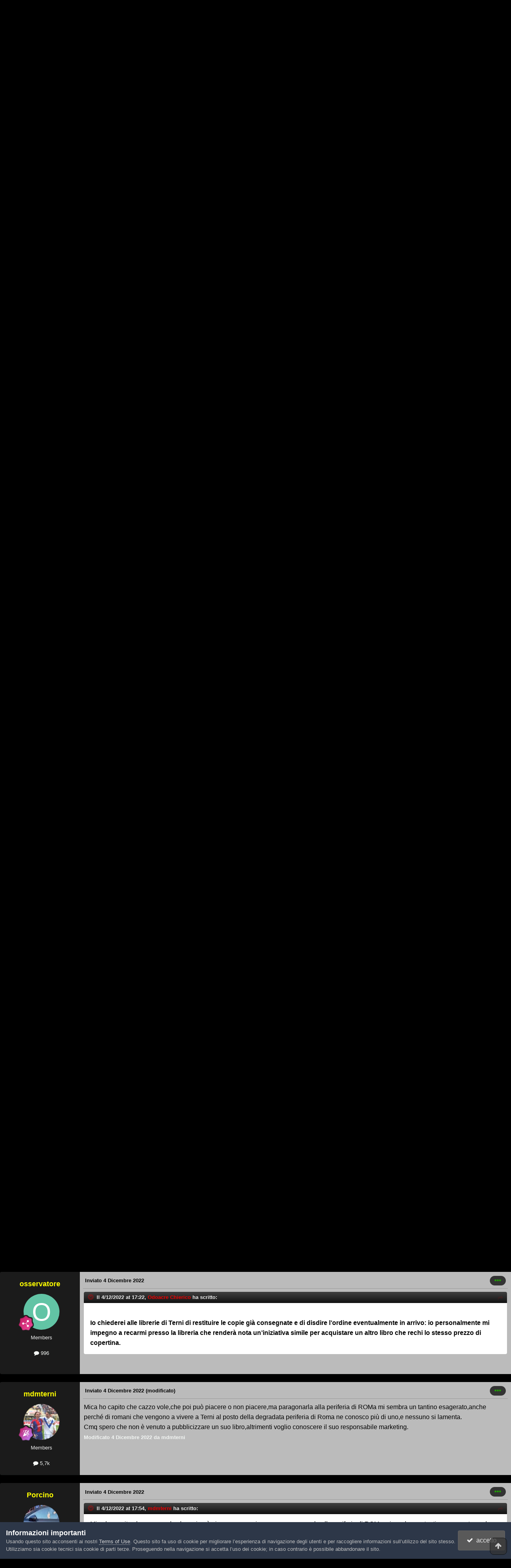

--- FILE ---
content_type: text/html;charset=UTF-8
request_url: https://www.rossoverdi.com/index.php?/topic/83105-se-facesse-danterculo/&tab=comments
body_size: 31725
content:
<!DOCTYPE html>
<html lang="it-IT" dir="ltr">
	<head>
		<meta charset="utf-8">
        
		<title>Se facesse danterculo! - Solo la Ternana! - Rossoverdi.com</title>
		
		
		
		

	<meta name="viewport" content="width=device-width, initial-scale=1">



	<meta name="twitter:card" content="summary_large_image" />




	
		
			
				<meta property="og:title" content="Se facesse danterculo!">
			
		
	

	
		
			
				<meta property="og:type" content="website">
			
		
	

	
		
			
				<meta property="og:url" content="https://www.rossoverdi.com/index.php?/topic/83105-se-facesse-danterculo/">
			
		
	

	
		
			
				<meta name="description" content="https://www.umbria24.it/attualita/il-noto-geologo-mario-tozzi-terni-e-una-citta-orribile/amp">
			
		
	

	
		
			
				<meta property="og:description" content="https://www.umbria24.it/attualita/il-noto-geologo-mario-tozzi-terni-e-una-citta-orribile/amp">
			
		
	

	
		
			
				<meta property="og:updated_time" content="2023-02-08T13:11:42Z">
			
		
	

	
		
			
				<meta property="og:image" content="https://www.rossoverdi.com/uploads/monthly_2022_12/image.jpeg.c28b6c1a82c472df762330c7924fd944.jpeg">
			
		
	

	
		
			
				<meta property="og:site_name" content="Rossoverdi.com">
			
		
	

	
		
			
				<meta property="og:locale" content="it_IT">
			
		
	


	
		<link rel="next" href="https://www.rossoverdi.com/index.php?/topic/83105-se-facesse-danterculo/page/2/" />
	

	
		<link rel="last" href="https://www.rossoverdi.com/index.php?/topic/83105-se-facesse-danterculo/page/6/" />
	

	
		<link rel="canonical" href="https://www.rossoverdi.com/index.php?/topic/83105-se-facesse-danterculo/" />
	





<link rel="manifest" href="https://www.rossoverdi.com/index.php?/manifest.webmanifest/">
<meta name="msapplication-config" content="https://www.rossoverdi.com/index.php?/browserconfig.xml/">
<meta name="msapplication-starturl" content="/">
<meta name="application-name" content="Rossoverdi.com">
<meta name="apple-mobile-web-app-title" content="Rossoverdi.com">

	<meta name="theme-color" content="#000000">










<link rel="preload" href="//www.rossoverdi.com/applications/core/interface/font/fontawesome-webfont.woff2?v=4.7.0" as="font" crossorigin="anonymous">
		




	<link rel='stylesheet' href='https://www.rossoverdi.com/uploads/css_built_17/341e4a57816af3ba440d891ca87450ff_framework.css?v=6c938603e51763153304' media='all'>

	<link rel='stylesheet' href='https://www.rossoverdi.com/uploads/css_built_17/05e81b71abe4f22d6eb8d1a929494829_responsive.css?v=6c938603e51763153304' media='all'>

	<link rel='stylesheet' href='https://www.rossoverdi.com/uploads/css_built_17/20446cf2d164adcc029377cb04d43d17_flags.css?v=6c938603e51763153304' media='all'>

	<link rel='stylesheet' href='https://www.rossoverdi.com/uploads/css_built_17/90eb5adf50a8c640f633d47fd7eb1778_core.css?v=6c938603e51763153304' media='all'>

	<link rel='stylesheet' href='https://www.rossoverdi.com/uploads/css_built_17/5a0da001ccc2200dc5625c3f3934497d_core_responsive.css?v=6c938603e51763153304' media='all'>

	<link rel='stylesheet' href='https://www.rossoverdi.com/uploads/css_built_17/62e269ced0fdab7e30e026f1d30ae516_forums.css?v=6c938603e51763153304' media='all'>

	<link rel='stylesheet' href='https://www.rossoverdi.com/uploads/css_built_17/76e62c573090645fb99a15a363d8620e_forums_responsive.css?v=6c938603e51763153304' media='all'>

	<link rel='stylesheet' href='https://www.rossoverdi.com/uploads/css_built_17/ebdea0c6a7dab6d37900b9190d3ac77b_topics.css?v=6c938603e51763153304' media='all'>





<link rel='stylesheet' href='https://www.rossoverdi.com/uploads/css_built_17/258adbb6e4f3e83cd3b355f84e3fa002_custom.css?v=6c938603e51763153304' media='all'>




		
		

	
	<link rel='shortcut icon' href='https://www.rossoverdi.com/uploads/monthly_2018_06/favicon.ico.aced4d5c758faf7464f37a613e694801.ico' type="image/x-icon">

	</head>
	<body class='ipsApp ipsApp_front ipsJS_none ipsClearfix' data-controller='core.front.core.app' data-message="" data-pageApp='forums' data-pageLocation='front' data-pageModule='forums' data-pageController='topic' data-pageID='83105'  >
		
        

        

		<a href='#ipsLayout_mainArea' class='ipsHide' title='Vai al contenuto principale di questa pagina' accesskey='m'>Vai al contenuto</a>
		





		<div id='ipsLayout_header' class='ipsClearfix'>
			<header>
				<div class='ipsLayout_container'>
					


<a href='https://www.rossoverdi.com/' id='elLogo' accesskey='1'><img src="https://www.rossoverdi.com/uploads/monthly_2025_10/rv_logo.png.c7e4d09807b206742a4637c43f6da3d0.png" alt='Rossoverdi.com'></a>

					
						

	<ul id='elUserNav' class='ipsList_inline cSignedOut ipsResponsive_showDesktop'>
		
        
		
        
        
            
            <li id='elSignInLink'>
                <a href='https://www.rossoverdi.com/index.php?/login/' data-ipsMenu-closeOnClick="false" data-ipsMenu id='elUserSignIn'>
                    Hai già un account? Accedi &nbsp;<i class='fa fa-caret-down'></i>
                </a>
                
<div id='elUserSignIn_menu' class='ipsMenu ipsMenu_auto ipsHide'>
	<form accept-charset='utf-8' method='post' action='https://www.rossoverdi.com/index.php?/login/'>
		<input type="hidden" name="csrfKey" value="929262fdec9d479c7f654c736c27e33e">
		<input type="hidden" name="ref" value="aHR0cHM6Ly93d3cucm9zc292ZXJkaS5jb20vaW5kZXgucGhwPy90b3BpYy84MzEwNS1zZS1mYWNlc3NlLWRhbnRlcmN1bG8vJnRhYj1jb21tZW50cw==">
		<div data-role="loginForm">
			
			
			
				<div class='ipsColumns ipsColumns_noSpacing'>
					<div class='ipsColumn ipsColumn_wide' id='elUserSignIn_internal'>
						
<div class="ipsPad ipsForm ipsForm_vertical">
	<h4 class="ipsType_sectionHead">Accedi</h4>
	<br><br>
	<ul class='ipsList_reset'>
		<li class="ipsFieldRow ipsFieldRow_noLabel ipsFieldRow_fullWidth">
			
			
				<input type="text" placeholder="Nome visualizzato" name="auth" autocomplete="username">
			
		</li>
		<li class="ipsFieldRow ipsFieldRow_noLabel ipsFieldRow_fullWidth">
			<input type="password" placeholder="Password" name="password" autocomplete="current-password">
		</li>
		<li class="ipsFieldRow ipsFieldRow_checkbox ipsClearfix">
			<span class="ipsCustomInput">
				<input type="checkbox" name="remember_me" id="remember_me_checkbox" value="1" checked aria-checked="true">
				<span></span>
			</span>
			<div class="ipsFieldRow_content">
				<label class="ipsFieldRow_label" for="remember_me_checkbox">Ricordami</label>
				<span class="ipsFieldRow_desc">Non consigliato su computer condivisi</span>
			</div>
		</li>
		<li class="ipsFieldRow ipsFieldRow_fullWidth">
			<button type="submit" name="_processLogin" value="usernamepassword" class="ipsButton ipsButton_primary ipsButton_small" id="elSignIn_submit">Accedi</button>
			
				<p class="ipsType_right ipsType_small">
					
						<a href='https://www.rossoverdi.com/index.php?/lostpassword/' data-ipsDialog data-ipsDialog-title='Hai dimenticato la password?'>
					
					Hai dimenticato la password?</a>
				</p>
			
		</li>
	</ul>
</div>
					</div>
					<div class='ipsColumn ipsColumn_wide'>
						<div class='ipsPadding' id='elUserSignIn_external'>
							<div class='ipsAreaBackground_light ipsPadding:half'>
								
								
									<div class='ipsType_center ipsMargin_top:half'>
										

<button type="submit" name="_processLogin" value="8" class='ipsButton ipsButton_verySmall ipsButton_fullWidth ipsSocial ipsSocial_google' style="background-color: #4285F4">
	
		<span class='ipsSocial_icon'>
			
				<i class='fa fa-google'></i>
			
		</span>
		<span class='ipsSocial_text'>Collegati con Google</span>
	
</button>
									</div>
								
							</div>
						</div>
					</div>
				</div>
			
		</div>
	</form>
</div>
            </li>
            
        
		
			<li>
				
					<a href='https://www.rossoverdi.com/index.php?/register/' data-ipsDialog data-ipsDialog-size='narrow' data-ipsDialog-title='Registrati' id='elRegisterButton' class='ipsButton ipsButton_normal ipsButton_primary'>Registrati</a>
				
			</li>
		
	</ul>

						
<ul class='ipsMobileHamburger ipsList_reset ipsResponsive_hideDesktop'>
	<li data-ipsDrawer data-ipsDrawer-drawerElem='#elMobileDrawer'>
		<a href='#'>
			
			
				
			
			
			
			<i class='fa fa-navicon'></i>
		</a>
	</li>
</ul>
					
				</div>
			</header>
			

	<nav data-controller='core.front.core.navBar' class='ipsNavBar_noSubBars ipsResponsive_showDesktop'>
		<div class='ipsNavBar_primary ipsLayout_container ipsNavBar_noSubBars'>
			<ul data-role="primaryNavBar" class='ipsClearfix'>
				


	
		
		
			
		
		<li class='ipsNavBar_active' data-active id='elNavSecondary_1' data-role="navBarItem" data-navApp="core" data-navExt="Menu">
			
			
				<a href="#" id="elNavigation_1" data-ipsMenu data-ipsMenu-appendTo='#elNavSecondary_1' data-ipsMenu-activeClass='ipsNavActive_menu' data-navItem-id="1" data-navDefault>
					Sezioni <i class="fa fa-caret-down"></i><span class='ipsNavBar_active__identifier'></span>
				</a>
				<ul id="elNavigation_1_menu" class="ipsMenu ipsMenu_auto ipsHide">
					

	

	
		
			<li class='ipsMenu_item' >
				<a href='https://www.rossoverdi.com/index.php' >
					Forum
				</a>
			</li>
		
	

	
		
			<li class='ipsMenu_item' >
				<a href='https://www.rossoverdi.com/index.php?/events/' >
					Eventi
				</a>
			</li>
		
	

	

	
		
			<li class='ipsMenu_item' >
				<a href='https://www.rossoverdi.com/index.php?/staff/' >
					Staff
				</a>
			</li>
		
	

	
		
			<li class='ipsMenu_item' >
				<a href='https://www.rossoverdi.com/index.php?/online/' >
					Utenti Online
				</a>
			</li>
		
	

	
		
			<li class='ipsMenu_item' >
				<a href='https://www.rossoverdi.com/index.php?/leaderboard/' >
					Classifica
				</a>
			</li>
		
	

				</ul>
			
			
		</li>
	
	

	
		
		
		<li  id='elNavSecondary_2' data-role="navBarItem" data-navApp="core" data-navExt="Menu">
			
			
				<a href="#" id="elNavigation_2" data-ipsMenu data-ipsMenu-appendTo='#elNavSecondary_2' data-ipsMenu-activeClass='ipsNavActive_menu' data-navItem-id="2" >
					Attività <i class="fa fa-caret-down"></i><span class='ipsNavBar_active__identifier'></span>
				</a>
				<ul id="elNavigation_2_menu" class="ipsMenu ipsMenu_auto ipsHide">
					

	
		
			<li class='ipsMenu_item' >
				<a href='https://www.rossoverdi.com/index.php?/discover/' >
					Tutte le Attività
				</a>
			</li>
		
	

	

	

	

	
		
			<li class='ipsMenu_item' >
				<a href='https://www.rossoverdi.com/index.php?/search/' >
					Cerca
				</a>
			</li>
		
	

	

				</ul>
			
			
		</li>
	
	

	
		
		
		<li  id='elNavSecondary_18' data-role="navBarItem" data-navApp="core" data-navExt="CustomItem">
			
			
				<a href="http://www.rossoverdi.com/solidarieta/"  data-navItem-id="18" >
					Beneficenza<span class='ipsNavBar_active__identifier'></span>
				</a>
			
			
		</li>
	
	

	
	

	
	

	
	

	
	

	
		
		
		<li  id='elNavSecondary_29' data-role="navBarItem" data-navApp="core" data-navExt="Menu">
			
			
				<a href="#" id="elNavigation_29" data-ipsMenu data-ipsMenu-appendTo='#elNavSecondary_29' data-ipsMenu-activeClass='ipsNavActive_menu' data-navItem-id="29" >
					Archivio <i class="fa fa-caret-down"></i><span class='ipsNavBar_active__identifier'></span>
				</a>
				<ul id="elNavigation_29_menu" class="ipsMenu ipsMenu_auto ipsHide">
					

	
		
			<li class='ipsMenu_item' >
				<a href='http://www.rossoverdi.com/videochat/' >
					Videochat
				</a>
			</li>
		
	

	
		
			<li class='ipsMenu_item' >
				<a href='http://www.rossoverdi.com/foto/' >
					Foto
				</a>
			</li>
		
	

	
		
			<li class='ipsMenu_item' >
				<a href='http://www.rossoverdi.com/links/' >
					Links
				</a>
			</li>
		
	

	

				</ul>
			
			
		</li>
	
	

	
		
		
		<li  id='elNavSecondary_24' data-role="navBarItem" data-navApp="core" data-navExt="CustomItem">
			
			
				<a href="https://www.rossoverdi.com/index.php?/contact/"  data-navItem-id="24" >
					Contattaci<span class='ipsNavBar_active__identifier'></span>
				</a>
			
			
		</li>
	
	

				<li class='ipsHide' id='elNavigationMore' data-role='navMore'>
					<a href='#' data-ipsMenu data-ipsMenu-appendTo='#elNavigationMore' id='elNavigationMore_dropdown'>Altro</a>
					<ul class='ipsNavBar_secondary ipsHide' data-role='secondaryNavBar'>
						<li class='ipsHide' id='elNavigationMore_more' data-role='navMore'>
							<a href='#' data-ipsMenu data-ipsMenu-appendTo='#elNavigationMore_more' id='elNavigationMore_more_dropdown'>Altro <i class='fa fa-caret-down'></i></a>
							<ul class='ipsHide ipsMenu ipsMenu_auto' id='elNavigationMore_more_dropdown_menu' data-role='moreDropdown'></ul>
						</li>
					</ul>
				</li>
			</ul>
			

	<div id="elSearchWrapper">
		<div id='elSearch' data-controller="core.front.core.quickSearch">
			<form accept-charset='utf-8' action='//www.rossoverdi.com/index.php?/search/&amp;do=quicksearch' method='post'>
                <input type='search' id='elSearchField' placeholder='Cerca...' name='q' autocomplete='off' aria-label='Cerca'>
                <details class='cSearchFilter'>
                    <summary class='cSearchFilter__text'></summary>
                    <ul class='cSearchFilter__menu'>
                        
                        <li><label><input type="radio" name="type" value="all" ><span class='cSearchFilter__menuText'>Ovunque</span></label></li>
                        
                            
                                <li><label><input type="radio" name="type" value='contextual_{&quot;type&quot;:&quot;forums_topic&quot;,&quot;nodes&quot;:1}' checked><span class='cSearchFilter__menuText'>Questo Forum</span></label></li>
                            
                                <li><label><input type="radio" name="type" value='contextual_{&quot;type&quot;:&quot;forums_topic&quot;,&quot;item&quot;:83105}' checked><span class='cSearchFilter__menuText'>Questo Topic</span></label></li>
                            
                        
                        
                            <li><label><input type="radio" name="type" value="core_statuses_status"><span class='cSearchFilter__menuText'>Aggiornamento di Stato</span></label></li>
                        
                            <li><label><input type="radio" name="type" value="forums_topic"><span class='cSearchFilter__menuText'>Discussioni</span></label></li>
                        
                            <li><label><input type="radio" name="type" value="calendar_event"><span class='cSearchFilter__menuText'>Eventi</span></label></li>
                        
                            <li><label><input type="radio" name="type" value="core_members"><span class='cSearchFilter__menuText'>Utenti</span></label></li>
                        
                    </ul>
                </details>
				<button class='cSearchSubmit' type="submit" aria-label='Cerca'><i class="fa fa-search"></i></button>
			</form>
		</div>
	</div>

		</div>
	</nav>

			
<ul id='elMobileNav' class='ipsResponsive_hideDesktop' data-controller='core.front.core.mobileNav'>
	
		
			
			
				
				
			
				
					<li id='elMobileBreadcrumb'>
						<a href='https://www.rossoverdi.com/index.php?/forum/1-solo-la-ternana/'>
							<span>Solo la Ternana!</span>
						</a>
					</li>
				
				
			
				
				
			
		
	
	
	
	<li >
		<a data-action="defaultStream" href='https://www.rossoverdi.com/index.php?/discover/'><i class="fa fa-newspaper-o" aria-hidden="true"></i></a>
	</li>

	

	
		<li class='ipsJS_show'>
			<a href='https://www.rossoverdi.com/index.php?/search/'><i class='fa fa-search'></i></a>
		</li>
	
</ul>
		</div>
		<main id='ipsLayout_body' class='ipsLayout_container'>
			<div id='ipsLayout_contentArea'>
				<div id='ipsLayout_contentWrapper'>
					
<nav class='ipsBreadcrumb ipsBreadcrumb_top ipsFaded_withHover'>
	

	<ul class='ipsList_inline ipsPos_right'>
		
		<li >
			<a data-action="defaultStream" class='ipsType_light '  href='https://www.rossoverdi.com/index.php?/discover/'><i class="fa fa-newspaper-o" aria-hidden="true"></i> <span>Tutte le Attività</span></a>
		</li>
		
	</ul>

	<ul data-role="breadcrumbList">
		<li>
			<a title="Indice" href='https://www.rossoverdi.com/'>
				<span>Indice <i class='fa fa-angle-right'></i></span>
			</a>
		</li>
		
		
			<li>
				
					<a href='https://www.rossoverdi.com/index.php?/forum/20-ternana/'>
						<span>Ternana <i class='fa fa-angle-right' aria-hidden="true"></i></span>
					</a>
				
			</li>
		
			<li>
				
					<a href='https://www.rossoverdi.com/index.php?/forum/1-solo-la-ternana/'>
						<span>Solo la Ternana! <i class='fa fa-angle-right' aria-hidden="true"></i></span>
					</a>
				
			</li>
		
			<li>
				
					Se facesse danterculo!
				
			</li>
		
	</ul>
</nav>
					
					<div id='ipsLayout_mainArea'>
						
						
						
						

	




						



<div class='ipsPageHeader ipsResponsive_pull ipsBox ipsPadding sm:ipsPadding:half ipsMargin_bottom'>
		
	
	<div class='ipsFlex ipsFlex-ai:center ipsFlex-fw:wrap ipsGap:4'>
		<div class='ipsFlex-flex:11'>
			<h1 class='ipsType_pageTitle ipsContained_container'>
				

				
				
					<span class='ipsType_break ipsContained'>
						<span>Se facesse danterculo!</span>
					</span>
				
			</h1>
			
			
		</div>
		
			<div class='ipsFlex-flex:00 ipsType_light'>
				
				
<div  class='ipsClearfix ipsRating  ipsRating_veryLarge'>
	
	<ul class='ipsRating_collective'>
		
			
				<li class='ipsRating_off'>
					<i class='fa fa-star'></i>
				</li>
			
		
			
				<li class='ipsRating_off'>
					<i class='fa fa-star'></i>
				</li>
			
		
			
				<li class='ipsRating_off'>
					<i class='fa fa-star'></i>
				</li>
			
		
			
				<li class='ipsRating_off'>
					<i class='fa fa-star'></i>
				</li>
			
		
			
				<li class='ipsRating_off'>
					<i class='fa fa-star'></i>
				</li>
			
		
	</ul>
</div>
			</div>
		
	</div>
	<hr class='ipsHr'>
	<div class='ipsPageHeader__meta ipsFlex ipsFlex-jc:between ipsFlex-ai:center ipsFlex-fw:wrap ipsGap:3'>
		<div class='ipsFlex-flex:11'>
			<div class='ipsPhotoPanel ipsPhotoPanel_mini ipsPhotoPanel_notPhone ipsClearfix'>
				


	<a href="https://www.rossoverdi.com/index.php?/profile/100-woodstock73/" rel="nofollow" data-ipsHover data-ipsHover-width="370" data-ipsHover-target="https://www.rossoverdi.com/index.php?/profile/100-woodstock73/&amp;do=hovercard" class="ipsUserPhoto ipsUserPhoto_mini" title="Visualizza il profilo di Woodstock&#039;73">
		<img src='https://www.rossoverdi.com/uploads/av-100.gif' alt='Woodstock&#039;73' loading="lazy">
	</a>

				<div>
					<p class='ipsType_reset ipsType_blendLinks'>
						<span class='ipsType_normal'>
						
							<strong>Da 


<a href='https://www.rossoverdi.com/index.php?/profile/100-woodstock73/' rel="nofollow" data-ipsHover data-ipsHover-width='370' data-ipsHover-target='https://www.rossoverdi.com/index.php?/profile/100-woodstock73/&amp;do=hovercard&amp;referrer=https%253A%252F%252Fwww.rossoverdi.com%252Findex.php%253F%252Ftopic%252F83105-se-facesse-danterculo%252F%2526tab%253Dcomments' title="Visualizza il profilo di Woodstock&#039;73" class="ipsType_break">Woodstock&#039;73</a></strong><br />
							<span class='ipsType_light'><time datetime='2022-12-04T16:54:56Z' title='04/12/2022 16:54' data-short='3 anni'>4 Dicembre 2022</time> in <a href="https://www.rossoverdi.com/index.php?/forum/1-solo-la-ternana/">Solo la Ternana!</a></span>
						
						</span>
					</p>
				</div>
			</div>
		</div>
		
			<div class='ipsFlex-flex:01 ipsResponsive_hidePhone'>
				<div class='ipsShareLinks'>
					
						


    <a href='#elShareItem_647661981_menu' id='elShareItem_647661981' data-ipsMenu class='ipsShareButton ipsButton ipsButton_verySmall ipsButton_link ipsButton_link--light'>
        <span><i class='fa fa-share-alt'></i></span> &nbsp;Condividi
    </a>

    <div class='ipsPadding ipsMenu ipsMenu_normal ipsHide' id='elShareItem_647661981_menu' data-controller="core.front.core.sharelink">
        
        
        <span data-ipsCopy data-ipsCopy-flashmessage>
            <a href="https://www.rossoverdi.com/index.php?/topic/83105-se-facesse-danterculo/" class="ipsButton ipsButton_light ipsButton_small ipsButton_fullWidth" data-role="copyButton" data-clipboard-text="https://www.rossoverdi.com/index.php?/topic/83105-se-facesse-danterculo/" data-ipstooltip title='Copia link in Clipboard'><i class="fa fa-clone"></i> https://www.rossoverdi.com/index.php?/topic/83105-se-facesse-danterculo/</a>
        </span>
        <ul class='ipsShareLinks ipsMargin_top:half'>
            
                <li>
<a href="https://x.com/share?url=https%3A%2F%2Fwww.rossoverdi.com%2Findex.php%3F%2Ftopic%2F83105-se-facesse-danterculo%2F" class="cShareLink cShareLink_x" target="_blank" data-role="shareLink" title='Share on X' data-ipsTooltip rel='nofollow noopener'>
    <i class="fa fa-x"></i>
</a></li>
            
                <li>
<a href="https://www.facebook.com/sharer/sharer.php?u=https%3A%2F%2Fwww.rossoverdi.com%2Findex.php%3F%2Ftopic%2F83105-se-facesse-danterculo%2F" class="cShareLink cShareLink_facebook" target="_blank" data-role="shareLink" title='Condividi su Facebook' data-ipsTooltip rel='noopener nofollow'>
	<i class="fa fa-facebook"></i>
</a></li>
            
                <li>
<a href="https://www.reddit.com/submit?url=https%3A%2F%2Fwww.rossoverdi.com%2Findex.php%3F%2Ftopic%2F83105-se-facesse-danterculo%2F&amp;title=Se+facesse+danterculo%21" rel="nofollow noopener" class="cShareLink cShareLink_reddit" target="_blank" title='Condividi su Reddit' data-ipsTooltip>
	<i class="fa fa-reddit"></i>
</a></li>
            
                <li>
<a href="mailto:?subject=Se%20facesse%20danterculo%21&body=https%3A%2F%2Fwww.rossoverdi.com%2Findex.php%3F%2Ftopic%2F83105-se-facesse-danterculo%2F" rel='nofollow' class='cShareLink cShareLink_email' title='Condividi via email' data-ipsTooltip>
	<i class="fa fa-envelope"></i>
</a></li>
            
                <li>
<a href="https://pinterest.com/pin/create/button/?url=https://www.rossoverdi.com/index.php?/topic/83105-se-facesse-danterculo/&amp;media=" class="cShareLink cShareLink_pinterest" rel="nofollow noopener" target="_blank" data-role="shareLink" title='Condividi su Pinterest' data-ipsTooltip>
	<i class="fa fa-pinterest"></i>
</a></li>
            
        </ul>
        
            <hr class='ipsHr'>
            <button class='ipsHide ipsButton ipsButton_verySmall ipsButton_light ipsButton_fullWidth ipsMargin_top:half' data-controller='core.front.core.webshare' data-role='webShare' data-webShareTitle='Se facesse danterculo!' data-webShareText='Se facesse danterculo!' data-webShareUrl='https://www.rossoverdi.com/index.php?/topic/83105-se-facesse-danterculo/'>Altre opzioni di condivisione...</button>
        
    </div>

					
					
                    

					



					

<div data-followApp='forums' data-followArea='topic' data-followID='83105' data-controller='core.front.core.followButton'>
	

	<a href='https://www.rossoverdi.com/index.php?/login/' rel="nofollow" class="ipsFollow ipsPos_middle ipsButton ipsButton_light ipsButton_verySmall ipsButton_disabled" data-role="followButton" data-ipsTooltip title='Accedi per seguire questo'>
		<span>Seguaci</span>
		<span class='ipsCommentCount'>0</span>
	</a>

</div>
				</div>
			</div>
					
	</div>
	
	
</div>








<div class='ipsClearfix'>
	<ul class="ipsToolList ipsToolList_horizontal ipsClearfix ipsSpacer_both ipsResponsive_hidePhone">
		
		
		
	</ul>
</div>

<div id='comments' data-controller='core.front.core.commentFeed,forums.front.topic.view, core.front.core.ignoredComments' data-autoPoll data-baseURL='https://www.rossoverdi.com/index.php?/topic/83105-se-facesse-danterculo/'  data-feedID='topic-83105' class='cTopic ipsClear ipsSpacer_top'>
	
			

				<div class="ipsBox ipsResponsive_pull ipsPadding:half ipsClearfix ipsClear ipsMargin_bottom">
					
					
						


	
	<ul class='ipsPagination' id='elPagination_25d87015f464f8d7fb1123718a77c826_1806375402' data-ipsPagination-seoPagination='true' data-pages='6' data-ipsPagination  data-ipsPagination-pages="6" data-ipsPagination-perPage='30'>
		
			
				<li class='ipsPagination_first ipsPagination_inactive'><a href='https://www.rossoverdi.com/index.php?/topic/83105-se-facesse-danterculo/#comments' rel="first" data-page='1' data-ipsTooltip title='Prima pagina'><i class='fa fa-angle-double-left'></i></a></li>
				<li class='ipsPagination_prev ipsPagination_inactive'><a href='https://www.rossoverdi.com/index.php?/topic/83105-se-facesse-danterculo/#comments' rel="prev" data-page='0' data-ipsTooltip title='Pagina precedente'>Prec</a></li>
			
			<li class='ipsPagination_page ipsPagination_active'><a href='https://www.rossoverdi.com/index.php?/topic/83105-se-facesse-danterculo/#comments' data-page='1'>1</a></li>
			
				
					<li class='ipsPagination_page'><a href='https://www.rossoverdi.com/index.php?/topic/83105-se-facesse-danterculo/page/2/#comments' data-page='2'>2</a></li>
				
					<li class='ipsPagination_page'><a href='https://www.rossoverdi.com/index.php?/topic/83105-se-facesse-danterculo/page/3/#comments' data-page='3'>3</a></li>
				
					<li class='ipsPagination_page'><a href='https://www.rossoverdi.com/index.php?/topic/83105-se-facesse-danterculo/page/4/#comments' data-page='4'>4</a></li>
				
					<li class='ipsPagination_page'><a href='https://www.rossoverdi.com/index.php?/topic/83105-se-facesse-danterculo/page/5/#comments' data-page='5'>5</a></li>
				
					<li class='ipsPagination_page'><a href='https://www.rossoverdi.com/index.php?/topic/83105-se-facesse-danterculo/page/6/#comments' data-page='6'>6</a></li>
				
				<li class='ipsPagination_next'><a href='https://www.rossoverdi.com/index.php?/topic/83105-se-facesse-danterculo/page/2/#comments' rel="next" data-page='2' data-ipsTooltip title='Pagina successiva'>Avanti</a></li>
				<li class='ipsPagination_last'><a href='https://www.rossoverdi.com/index.php?/topic/83105-se-facesse-danterculo/page/6/#comments' rel="last" data-page='6' data-ipsTooltip title='Ultima pagina'><i class='fa fa-angle-double-right'></i></a></li>
			
			
				<li class='ipsPagination_pageJump'>
					<a href='#' data-ipsMenu data-ipsMenu-closeOnClick='false' data-ipsMenu-appendTo='#elPagination_25d87015f464f8d7fb1123718a77c826_1806375402' id='elPagination_25d87015f464f8d7fb1123718a77c826_1806375402_jump'>Pagina 1 di 6 &nbsp;<i class='fa fa-caret-down'></i></a>
					<div class='ipsMenu ipsMenu_narrow ipsPadding ipsHide' id='elPagination_25d87015f464f8d7fb1123718a77c826_1806375402_jump_menu'>
						<form accept-charset='utf-8' method='post' action='https://www.rossoverdi.com/index.php?/topic/83105-se-facesse-danterculo/#comments' data-role="pageJump" data-baseUrl='#'>
							<ul class='ipsForm ipsForm_horizontal'>
								<li class='ipsFieldRow'>
									<input type='number' min='1' max='6' placeholder='Pagina numero' class='ipsField_fullWidth' name='page'>
								</li>
								<li class='ipsFieldRow ipsFieldRow_fullWidth'>
									<input type='submit' class='ipsButton_fullWidth ipsButton ipsButton_verySmall ipsButton_primary' value='Vai'>
								</li>
							</ul>
						</form>
					</div>
				</li>
			
		
	</ul>

					
				</div>
			
	

	

<div data-controller='core.front.core.recommendedComments' data-url='https://www.rossoverdi.com/index.php?/topic/83105-se-facesse-danterculo/&amp;recommended=comments' class='ipsRecommendedComments ipsHide'>
	<div data-role="recommendedComments">
		<h2 class='ipsType_sectionHead ipsType_large ipsType_bold ipsMargin_bottom'>Messaggi raccomandati</h2>
		
	</div>
</div>
	
	<div id="elPostFeed" data-role='commentFeed' data-controller='core.front.core.moderation' >
		<form action="https://www.rossoverdi.com/index.php?/topic/83105-se-facesse-danterculo/&amp;csrfKey=929262fdec9d479c7f654c736c27e33e&amp;do=multimodComment" method="post" data-ipsPageAction data-role='moderationTools'>
			
			
				

					

					
					



<a id='findComment-3409500'></a>
<a id='comment-3409500'></a>
<article  id='elComment_3409500' class='cPost ipsBox ipsResponsive_pull  ipsComment  ipsComment_parent ipsClearfix ipsClear ipsColumns ipsColumns_noSpacing ipsColumns_collapsePhone    '>
	

	

	<div class='cAuthorPane_mobile ipsResponsive_showPhone'>
		<div class='cAuthorPane_photo'>
			<div class='cAuthorPane_photoWrap'>
				


	<a href="https://www.rossoverdi.com/index.php?/profile/100-woodstock73/" rel="nofollow" data-ipsHover data-ipsHover-width="370" data-ipsHover-target="https://www.rossoverdi.com/index.php?/profile/100-woodstock73/&amp;do=hovercard" class="ipsUserPhoto ipsUserPhoto_large" title="Visualizza il profilo di Woodstock&#039;73">
		<img src='https://www.rossoverdi.com/uploads/av-100.gif' alt='Woodstock&#039;73' loading="lazy">
	</a>

				
				
					<a href="https://www.rossoverdi.com/index.php?/profile/100-woodstock73/badges/" rel="nofollow">
						
<img src='https://www.rossoverdi.com/uploads/monthly_2025_10/12_Mentor.svg' loading="lazy" alt="Direttore Generale" class="cAuthorPane_badge cAuthorPane_badge--rank ipsOutline ipsOutline:2px" data-ipsTooltip title="Grado: Direttore Generale (12/14)">
					</a>
				
			</div>
		</div>
		<div class='cAuthorPane_content'>
			<h3 class='ipsType_sectionHead cAuthorPane_author ipsType_break ipsType_blendLinks ipsFlex ipsFlex-ai:center'>
				


<a href='https://www.rossoverdi.com/index.php?/profile/100-woodstock73/' rel="nofollow" data-ipsHover data-ipsHover-width='370' data-ipsHover-target='https://www.rossoverdi.com/index.php?/profile/100-woodstock73/&amp;do=hovercard&amp;referrer=https%253A%252F%252Fwww.rossoverdi.com%252Findex.php%253F%252Ftopic%252F83105-se-facesse-danterculo%252F%2526tab%253Dcomments' title="Visualizza il profilo di Woodstock&#039;73" class="ipsType_break">Woodstock&#039;73</a>
			</h3>
			<div class='ipsType_light ipsType_reset'>
			    <a href='https://www.rossoverdi.com/index.php?/topic/83105-se-facesse-danterculo/#findComment-3409500' rel="nofollow" class='ipsType_blendLinks'>Inviato <time datetime='2022-12-04T16:54:56Z' title='04/12/2022 16:54' data-short='3 anni'>4 Dicembre 2022</time></a>
				
			</div>
		</div>
	</div>
	<aside class='ipsComment_author cAuthorPane ipsColumn ipsColumn_medium ipsResponsive_hidePhone'>
		<h3 class='ipsType_sectionHead cAuthorPane_author ipsType_blendLinks ipsType_break'><strong>


<a href='https://www.rossoverdi.com/index.php?/profile/100-woodstock73/' rel="nofollow" data-ipsHover data-ipsHover-width='370' data-ipsHover-target='https://www.rossoverdi.com/index.php?/profile/100-woodstock73/&amp;do=hovercard&amp;referrer=https%253A%252F%252Fwww.rossoverdi.com%252Findex.php%253F%252Ftopic%252F83105-se-facesse-danterculo%252F%2526tab%253Dcomments' title="Visualizza il profilo di Woodstock&#039;73" class="ipsType_break">Woodstock&#039;73</a></strong>
			
		</h3>
		<ul class='cAuthorPane_info ipsList_reset'>
			<li data-role='photo' class='cAuthorPane_photo'>
				<div class='cAuthorPane_photoWrap'>
					


	<a href="https://www.rossoverdi.com/index.php?/profile/100-woodstock73/" rel="nofollow" data-ipsHover data-ipsHover-width="370" data-ipsHover-target="https://www.rossoverdi.com/index.php?/profile/100-woodstock73/&amp;do=hovercard" class="ipsUserPhoto ipsUserPhoto_large" title="Visualizza il profilo di Woodstock&#039;73">
		<img src='https://www.rossoverdi.com/uploads/av-100.gif' alt='Woodstock&#039;73' loading="lazy">
	</a>

					
					
						
<img src='https://www.rossoverdi.com/uploads/monthly_2025_10/12_Mentor.svg' loading="lazy" alt="Direttore Generale" class="cAuthorPane_badge cAuthorPane_badge--rank ipsOutline ipsOutline:2px" data-ipsTooltip title="Grado: Direttore Generale (12/14)">
					
				</div>
			</li>
			
				<li data-role='group'>Members</li>
				
			
			
				<li data-role='stats' class='ipsMargin_top'>
					<ul class="ipsList_reset ipsType_light ipsFlex ipsFlex-ai:center ipsFlex-jc:center ipsGap_row:2 cAuthorPane_stats">
						<li>
							
								<a href="https://www.rossoverdi.com/index.php?/profile/100-woodstock73/content/" rel="nofollow" title="  8.197 messaggi" data-ipsTooltip class="ipsType_blendLinks">
							
								<i class="fa fa-comment"></i> 8,2k
							
								</a>
							
						</li>
						
					</ul>
				</li>
			
			
				

	
	<li data-role='custom-field' class='ipsResponsive_hidePhone ipsType_break'>
		
Città: TERNI<br>
	</li>
	

			
		</ul>
	</aside>
	<div class='ipsColumn ipsColumn_fluid ipsMargin:none'>
		

<div id='comment-3409500_wrap' data-controller='core.front.core.comment' data-commentApp='forums' data-commentType='forums' data-commentID="3409500" data-quoteData='{&quot;userid&quot;:100,&quot;username&quot;:&quot;Woodstock&#039;73&quot;,&quot;timestamp&quot;:1670172896,&quot;contentapp&quot;:&quot;forums&quot;,&quot;contenttype&quot;:&quot;forums&quot;,&quot;contentid&quot;:83105,&quot;contentclass&quot;:&quot;forums_Topic&quot;,&quot;contentcommentid&quot;:3409500}' class='ipsComment_content ipsType_medium'>

	<div class='ipsComment_meta ipsType_light ipsFlex ipsFlex-ai:center ipsFlex-jc:between ipsFlex-fd:row-reverse'>
		<div class='ipsType_light ipsType_reset ipsType_blendLinks ipsComment_toolWrap'>
			<div class='ipsResponsive_hidePhone ipsComment_badges'>
				<ul class='ipsList_reset ipsFlex ipsFlex-jc:end ipsFlex-fw:wrap ipsGap:2 ipsGap_row:1'>
					
					
					
					
					
				</ul>
			</div>
			<ul class='ipsList_reset ipsComment_tools'>
				<li>
					<a href='#elControls_3409500_menu' class='ipsComment_ellipsis' id='elControls_3409500' title='Più opzioni...' data-ipsMenu data-ipsMenu-appendTo='#comment-3409500_wrap'><i class='fa fa-ellipsis-h'></i></a>
					<ul id='elControls_3409500_menu' class='ipsMenu ipsMenu_narrow ipsHide'>
						
							<li class='ipsMenu_item'><a href='https://www.rossoverdi.com/index.php?/topic/83105-se-facesse-danterculo/&amp;do=reportComment&amp;comment=3409500' data-ipsDialog data-ipsDialog-remoteSubmit data-ipsDialog-size='medium' data-ipsDialog-flashMessage='Grazie per la segnalazione.' data-ipsDialog-title="Segnala messaggio" data-action='reportComment' title='Segnala questo contenuto'>Segnala</a></li>
						
						
                        
						
						
						
							
								
							
							
							
							
							
							
						
					</ul>
				</li>
				
			</ul>
		</div>

		<div class='ipsType_reset ipsResponsive_hidePhone'>
		   
		   Inviato <time datetime='2022-12-04T16:54:56Z' title='04/12/2022 16:54' data-short='3 anni'>4 Dicembre 2022</time>
		   
			
			<span class='ipsResponsive_hidePhone'>
				
				
			</span>
		</div>
	</div>

	

    

	<div class='cPost_contentWrap'>
		
		<div data-role='commentContent' class='ipsType_normal ipsType_richText ipsPadding_bottom ipsContained' data-controller='core.front.core.lightboxedImages'>
			
<p>
	<br />
	 
</p>

<p>
	<a href="https://www.umbria24.it/attualita/il-noto-geologo-mario-tozzi-terni-e-una-citta-orribile/amp" rel="external nofollow">https://www.umbria24.it/attualita/il-noto-geologo-mario-tozzi-terni-e-una-citta-orribile/amp</a>
</p>


			
		</div>

		

		
			

		
	</div>

	
    
</div>
	</div>
</article>
					
					
					
				

					

					
					



<a id='findComment-3409502'></a>
<a id='comment-3409502'></a>
<article  id='elComment_3409502' class='cPost ipsBox ipsResponsive_pull  ipsComment  ipsComment_parent ipsClearfix ipsClear ipsColumns ipsColumns_noSpacing ipsColumns_collapsePhone    '>
	

	

	<div class='cAuthorPane_mobile ipsResponsive_showPhone'>
		<div class='cAuthorPane_photo'>
			<div class='cAuthorPane_photoWrap'>
				


	<a href="https://www.rossoverdi.com/index.php?/profile/100-woodstock73/" rel="nofollow" data-ipsHover data-ipsHover-width="370" data-ipsHover-target="https://www.rossoverdi.com/index.php?/profile/100-woodstock73/&amp;do=hovercard" class="ipsUserPhoto ipsUserPhoto_large" title="Visualizza il profilo di Woodstock&#039;73">
		<img src='https://www.rossoverdi.com/uploads/av-100.gif' alt='Woodstock&#039;73' loading="lazy">
	</a>

				
				
					<a href="https://www.rossoverdi.com/index.php?/profile/100-woodstock73/badges/" rel="nofollow">
						
<img src='https://www.rossoverdi.com/uploads/monthly_2025_10/12_Mentor.svg' loading="lazy" alt="Direttore Generale" class="cAuthorPane_badge cAuthorPane_badge--rank ipsOutline ipsOutline:2px" data-ipsTooltip title="Grado: Direttore Generale (12/14)">
					</a>
				
			</div>
		</div>
		<div class='cAuthorPane_content'>
			<h3 class='ipsType_sectionHead cAuthorPane_author ipsType_break ipsType_blendLinks ipsFlex ipsFlex-ai:center'>
				


<a href='https://www.rossoverdi.com/index.php?/profile/100-woodstock73/' rel="nofollow" data-ipsHover data-ipsHover-width='370' data-ipsHover-target='https://www.rossoverdi.com/index.php?/profile/100-woodstock73/&amp;do=hovercard&amp;referrer=https%253A%252F%252Fwww.rossoverdi.com%252Findex.php%253F%252Ftopic%252F83105-se-facesse-danterculo%252F%2526tab%253Dcomments' title="Visualizza il profilo di Woodstock&#039;73" class="ipsType_break">Woodstock&#039;73</a>
			</h3>
			<div class='ipsType_light ipsType_reset'>
			    <a href='https://www.rossoverdi.com/index.php?/topic/83105-se-facesse-danterculo/#findComment-3409502' rel="nofollow" class='ipsType_blendLinks'>Inviato <time datetime='2022-12-04T16:56:44Z' title='04/12/2022 16:56' data-short='3 anni'>4 Dicembre 2022</time></a>
				
			</div>
		</div>
	</div>
	<aside class='ipsComment_author cAuthorPane ipsColumn ipsColumn_medium ipsResponsive_hidePhone'>
		<h3 class='ipsType_sectionHead cAuthorPane_author ipsType_blendLinks ipsType_break'><strong>


<a href='https://www.rossoverdi.com/index.php?/profile/100-woodstock73/' rel="nofollow" data-ipsHover data-ipsHover-width='370' data-ipsHover-target='https://www.rossoverdi.com/index.php?/profile/100-woodstock73/&amp;do=hovercard&amp;referrer=https%253A%252F%252Fwww.rossoverdi.com%252Findex.php%253F%252Ftopic%252F83105-se-facesse-danterculo%252F%2526tab%253Dcomments' title="Visualizza il profilo di Woodstock&#039;73" class="ipsType_break">Woodstock&#039;73</a></strong>
			
		</h3>
		<ul class='cAuthorPane_info ipsList_reset'>
			<li data-role='photo' class='cAuthorPane_photo'>
				<div class='cAuthorPane_photoWrap'>
					


	<a href="https://www.rossoverdi.com/index.php?/profile/100-woodstock73/" rel="nofollow" data-ipsHover data-ipsHover-width="370" data-ipsHover-target="https://www.rossoverdi.com/index.php?/profile/100-woodstock73/&amp;do=hovercard" class="ipsUserPhoto ipsUserPhoto_large" title="Visualizza il profilo di Woodstock&#039;73">
		<img src='https://www.rossoverdi.com/uploads/av-100.gif' alt='Woodstock&#039;73' loading="lazy">
	</a>

					
					
						
<img src='https://www.rossoverdi.com/uploads/monthly_2025_10/12_Mentor.svg' loading="lazy" alt="Direttore Generale" class="cAuthorPane_badge cAuthorPane_badge--rank ipsOutline ipsOutline:2px" data-ipsTooltip title="Grado: Direttore Generale (12/14)">
					
				</div>
			</li>
			
				<li data-role='group'>Members</li>
				
			
			
				<li data-role='stats' class='ipsMargin_top'>
					<ul class="ipsList_reset ipsType_light ipsFlex ipsFlex-ai:center ipsFlex-jc:center ipsGap_row:2 cAuthorPane_stats">
						<li>
							
								<a href="https://www.rossoverdi.com/index.php?/profile/100-woodstock73/content/" rel="nofollow" title="  8.197 messaggi" data-ipsTooltip class="ipsType_blendLinks">
							
								<i class="fa fa-comment"></i> 8,2k
							
								</a>
							
						</li>
						
					</ul>
				</li>
			
			
				

	
	<li data-role='custom-field' class='ipsResponsive_hidePhone ipsType_break'>
		
Città: TERNI<br>
	</li>
	

			
		</ul>
	</aside>
	<div class='ipsColumn ipsColumn_fluid ipsMargin:none'>
		

<div id='comment-3409502_wrap' data-controller='core.front.core.comment' data-commentApp='forums' data-commentType='forums' data-commentID="3409502" data-quoteData='{&quot;userid&quot;:100,&quot;username&quot;:&quot;Woodstock&#039;73&quot;,&quot;timestamp&quot;:1670173004,&quot;contentapp&quot;:&quot;forums&quot;,&quot;contenttype&quot;:&quot;forums&quot;,&quot;contentid&quot;:83105,&quot;contentclass&quot;:&quot;forums_Topic&quot;,&quot;contentcommentid&quot;:3409502}' class='ipsComment_content ipsType_medium'>

	<div class='ipsComment_meta ipsType_light ipsFlex ipsFlex-ai:center ipsFlex-jc:between ipsFlex-fd:row-reverse'>
		<div class='ipsType_light ipsType_reset ipsType_blendLinks ipsComment_toolWrap'>
			<div class='ipsResponsive_hidePhone ipsComment_badges'>
				<ul class='ipsList_reset ipsFlex ipsFlex-jc:end ipsFlex-fw:wrap ipsGap:2 ipsGap_row:1'>
					
						<li><strong class="ipsBadge ipsBadge_large ipsComment_authorBadge">Autore</strong></li>
					
					
					
					
					
				</ul>
			</div>
			<ul class='ipsList_reset ipsComment_tools'>
				<li>
					<a href='#elControls_3409502_menu' class='ipsComment_ellipsis' id='elControls_3409502' title='Più opzioni...' data-ipsMenu data-ipsMenu-appendTo='#comment-3409502_wrap'><i class='fa fa-ellipsis-h'></i></a>
					<ul id='elControls_3409502_menu' class='ipsMenu ipsMenu_narrow ipsHide'>
						
							<li class='ipsMenu_item'><a href='https://www.rossoverdi.com/index.php?/topic/83105-se-facesse-danterculo/&amp;do=reportComment&amp;comment=3409502' data-ipsDialog data-ipsDialog-remoteSubmit data-ipsDialog-size='medium' data-ipsDialog-flashMessage='Grazie per la segnalazione.' data-ipsDialog-title="Segnala messaggio" data-action='reportComment' title='Segnala questo contenuto'>Segnala</a></li>
						
						
                        
						
						
						
							
								
							
							
							
							
							
							
						
					</ul>
				</li>
				
			</ul>
		</div>

		<div class='ipsType_reset ipsResponsive_hidePhone'>
		   
		   Inviato <time datetime='2022-12-04T16:56:44Z' title='04/12/2022 16:56' data-short='3 anni'>4 Dicembre 2022</time>
		   
			
			<span class='ipsResponsive_hidePhone'>
				
				
			</span>
		</div>
	</div>

	

    

	<div class='cPost_contentWrap'>
		
		<div data-role='commentContent' class='ipsType_normal ipsType_richText ipsPadding_bottom ipsContained' data-controller='core.front.core.lightboxedImages'>
			<p>
	<a href="https://terninrete.it/notizie-di-terni-terni-clamoroso-successo-di-umbria-libri-star-della-giornata-inaugurale-mario-tozzi-e-donato-carrisi/" rel="external nofollow">https://terninrete.it/notizie-di-terni-terni-clamoroso-successo-di-umbria-libri-star-della-giornata-inaugurale-mario-tozzi-e-donato-carrisi/</a>
</p>

			
		</div>

		

		
			

		
	</div>

	
    
</div>
	</div>
</article>
					
					
					
				

					

					
					



<a id='findComment-3409504'></a>
<a id='comment-3409504'></a>
<article  id='elComment_3409504' class='cPost ipsBox ipsResponsive_pull  ipsComment  ipsComment_parent ipsClearfix ipsClear ipsColumns ipsColumns_noSpacing ipsColumns_collapsePhone    '>
	

	

	<div class='cAuthorPane_mobile ipsResponsive_showPhone'>
		<div class='cAuthorPane_photo'>
			<div class='cAuthorPane_photoWrap'>
				


	<a href="https://www.rossoverdi.com/index.php?/profile/6402-porcino/" rel="nofollow" data-ipsHover data-ipsHover-width="370" data-ipsHover-target="https://www.rossoverdi.com/index.php?/profile/6402-porcino/&amp;do=hovercard" class="ipsUserPhoto ipsUserPhoto_large" title="Visualizza il profilo di Porcino">
		<img src='https://www.rossoverdi.com/uploads/monthly_2024_11/IMG_20241110_183228.thumb.jpg.305df81bc49c133334439c26585b8e5b.jpg' alt='Porcino' loading="lazy">
	</a>

				
				
					<a href="https://www.rossoverdi.com/index.php?/profile/6402-porcino/badges/" rel="nofollow">
						
<img src='https://www.rossoverdi.com/uploads/monthly_2025_10/14_GrandMaster.svg' loading="lazy" alt="Presidente" class="cAuthorPane_badge cAuthorPane_badge--rank ipsOutline ipsOutline:2px" data-ipsTooltip title="Grado: Presidente (14/14)">
					</a>
				
			</div>
		</div>
		<div class='cAuthorPane_content'>
			<h3 class='ipsType_sectionHead cAuthorPane_author ipsType_break ipsType_blendLinks ipsFlex ipsFlex-ai:center'>
				


<a href='https://www.rossoverdi.com/index.php?/profile/6402-porcino/' rel="nofollow" data-ipsHover data-ipsHover-width='370' data-ipsHover-target='https://www.rossoverdi.com/index.php?/profile/6402-porcino/&amp;do=hovercard&amp;referrer=https%253A%252F%252Fwww.rossoverdi.com%252Findex.php%253F%252Ftopic%252F83105-se-facesse-danterculo%252F%2526tab%253Dcomments' title="Visualizza il profilo di Porcino" class="ipsType_break">Porcino</a>
			</h3>
			<div class='ipsType_light ipsType_reset'>
			    <a href='https://www.rossoverdi.com/index.php?/topic/83105-se-facesse-danterculo/#findComment-3409504' rel="nofollow" class='ipsType_blendLinks'>Inviato <time datetime='2022-12-04T17:06:37Z' title='04/12/2022 17:06' data-short='3 anni'>4 Dicembre 2022</time></a>
				
			</div>
		</div>
	</div>
	<aside class='ipsComment_author cAuthorPane ipsColumn ipsColumn_medium ipsResponsive_hidePhone'>
		<h3 class='ipsType_sectionHead cAuthorPane_author ipsType_blendLinks ipsType_break'><strong>


<a href='https://www.rossoverdi.com/index.php?/profile/6402-porcino/' rel="nofollow" data-ipsHover data-ipsHover-width='370' data-ipsHover-target='https://www.rossoverdi.com/index.php?/profile/6402-porcino/&amp;do=hovercard&amp;referrer=https%253A%252F%252Fwww.rossoverdi.com%252Findex.php%253F%252Ftopic%252F83105-se-facesse-danterculo%252F%2526tab%253Dcomments' title="Visualizza il profilo di Porcino" class="ipsType_break">Porcino</a></strong>
			
		</h3>
		<ul class='cAuthorPane_info ipsList_reset'>
			<li data-role='photo' class='cAuthorPane_photo'>
				<div class='cAuthorPane_photoWrap'>
					


	<a href="https://www.rossoverdi.com/index.php?/profile/6402-porcino/" rel="nofollow" data-ipsHover data-ipsHover-width="370" data-ipsHover-target="https://www.rossoverdi.com/index.php?/profile/6402-porcino/&amp;do=hovercard" class="ipsUserPhoto ipsUserPhoto_large" title="Visualizza il profilo di Porcino">
		<img src='https://www.rossoverdi.com/uploads/monthly_2024_11/IMG_20241110_183228.thumb.jpg.305df81bc49c133334439c26585b8e5b.jpg' alt='Porcino' loading="lazy">
	</a>

					
					
						
<img src='https://www.rossoverdi.com/uploads/monthly_2025_10/14_GrandMaster.svg' loading="lazy" alt="Presidente" class="cAuthorPane_badge cAuthorPane_badge--rank ipsOutline ipsOutline:2px" data-ipsTooltip title="Grado: Presidente (14/14)">
					
				</div>
			</li>
			
				<li data-role='group'>Members</li>
				
			
			
				<li data-role='stats' class='ipsMargin_top'>
					<ul class="ipsList_reset ipsType_light ipsFlex ipsFlex-ai:center ipsFlex-jc:center ipsGap_row:2 cAuthorPane_stats">
						<li>
							
								<a href="https://www.rossoverdi.com/index.php?/profile/6402-porcino/content/" rel="nofollow" title="  24.905 messaggi" data-ipsTooltip class="ipsType_blendLinks">
							
								<i class="fa fa-comment"></i> 24,9k
							
								</a>
							
						</li>
						
					</ul>
				</li>
			
			
				

			
		</ul>
	</aside>
	<div class='ipsColumn ipsColumn_fluid ipsMargin:none'>
		

<div id='comment-3409504_wrap' data-controller='core.front.core.comment' data-commentApp='forums' data-commentType='forums' data-commentID="3409504" data-quoteData='{&quot;userid&quot;:6402,&quot;username&quot;:&quot;Porcino&quot;,&quot;timestamp&quot;:1670173597,&quot;contentapp&quot;:&quot;forums&quot;,&quot;contenttype&quot;:&quot;forums&quot;,&quot;contentid&quot;:83105,&quot;contentclass&quot;:&quot;forums_Topic&quot;,&quot;contentcommentid&quot;:3409504}' class='ipsComment_content ipsType_medium'>

	<div class='ipsComment_meta ipsType_light ipsFlex ipsFlex-ai:center ipsFlex-jc:between ipsFlex-fd:row-reverse'>
		<div class='ipsType_light ipsType_reset ipsType_blendLinks ipsComment_toolWrap'>
			<div class='ipsResponsive_hidePhone ipsComment_badges'>
				<ul class='ipsList_reset ipsFlex ipsFlex-jc:end ipsFlex-fw:wrap ipsGap:2 ipsGap_row:1'>
					
					
					
					
					
				</ul>
			</div>
			<ul class='ipsList_reset ipsComment_tools'>
				<li>
					<a href='#elControls_3409504_menu' class='ipsComment_ellipsis' id='elControls_3409504' title='Più opzioni...' data-ipsMenu data-ipsMenu-appendTo='#comment-3409504_wrap'><i class='fa fa-ellipsis-h'></i></a>
					<ul id='elControls_3409504_menu' class='ipsMenu ipsMenu_narrow ipsHide'>
						
							<li class='ipsMenu_item'><a href='https://www.rossoverdi.com/index.php?/topic/83105-se-facesse-danterculo/&amp;do=reportComment&amp;comment=3409504' data-ipsDialog data-ipsDialog-remoteSubmit data-ipsDialog-size='medium' data-ipsDialog-flashMessage='Grazie per la segnalazione.' data-ipsDialog-title="Segnala messaggio" data-action='reportComment' title='Segnala questo contenuto'>Segnala</a></li>
						
						
                        
						
						
						
							
								
							
							
							
							
							
							
						
					</ul>
				</li>
				
			</ul>
		</div>

		<div class='ipsType_reset ipsResponsive_hidePhone'>
		   
		   Inviato <time datetime='2022-12-04T17:06:37Z' title='04/12/2022 17:06' data-short='3 anni'>4 Dicembre 2022</time>
		   
			
			<span class='ipsResponsive_hidePhone'>
				
				
			</span>
		</div>
	</div>

	

    

	<div class='cPost_contentWrap'>
		
		<div data-role='commentContent' class='ipsType_normal ipsType_richText ipsPadding_bottom ipsContained' data-controller='core.front.core.lightboxedImages'>
			
<p>
	Non stiamo parlando di Siena o Firenze, ma praticamente c'ha paragonato a quella fogna de zuzzumari a San Lorenzo. 
</p>

<p>
	 
</p>


			
		</div>

		

		
			

		
	</div>

	
    
</div>
	</div>
</article>
					
					
					
				

					

					
					



<a id='findComment-3409506'></a>
<a id='comment-3409506'></a>
<article  id='elComment_3409506' class='cPost ipsBox ipsResponsive_pull  ipsComment  ipsComment_parent ipsClearfix ipsClear ipsColumns ipsColumns_noSpacing ipsColumns_collapsePhone    '>
	

	

	<div class='cAuthorPane_mobile ipsResponsive_showPhone'>
		<div class='cAuthorPane_photo'>
			<div class='cAuthorPane_photoWrap'>
				


	<a href="https://www.rossoverdi.com/index.php?/profile/8093-freak-valenza/" rel="nofollow" data-ipsHover data-ipsHover-width="370" data-ipsHover-target="https://www.rossoverdi.com/index.php?/profile/8093-freak-valenza/&amp;do=hovercard" class="ipsUserPhoto ipsUserPhoto_large" title="Visualizza il profilo di freak valenza">
		<img src='https://www.rossoverdi.com/uploads/monthly_2022_12/745fcada853f610d4e9af003efe1b027.thumb.jpg.841c0e58897e92aca9b6e0e8b82e4783.jpg' alt='freak valenza' loading="lazy">
	</a>

				
				
					<a href="https://www.rossoverdi.com/index.php?/profile/8093-freak-valenza/badges/" rel="nofollow">
						
<img src='https://www.rossoverdi.com/uploads/monthly_2025_10/7_Collaborator.svg' loading="lazy" alt="Allenatore" class="cAuthorPane_badge cAuthorPane_badge--rank ipsOutline ipsOutline:2px" data-ipsTooltip title="Grado: Allenatore (8/14)">
					</a>
				
			</div>
		</div>
		<div class='cAuthorPane_content'>
			<h3 class='ipsType_sectionHead cAuthorPane_author ipsType_break ipsType_blendLinks ipsFlex ipsFlex-ai:center'>
				


<a href='https://www.rossoverdi.com/index.php?/profile/8093-freak-valenza/' rel="nofollow" data-ipsHover data-ipsHover-width='370' data-ipsHover-target='https://www.rossoverdi.com/index.php?/profile/8093-freak-valenza/&amp;do=hovercard&amp;referrer=https%253A%252F%252Fwww.rossoverdi.com%252Findex.php%253F%252Ftopic%252F83105-se-facesse-danterculo%252F%2526tab%253Dcomments' title="Visualizza il profilo di freak valenza" class="ipsType_break">freak valenza</a>
			</h3>
			<div class='ipsType_light ipsType_reset'>
			    <a href='https://www.rossoverdi.com/index.php?/topic/83105-se-facesse-danterculo/#findComment-3409506' rel="nofollow" class='ipsType_blendLinks'>Inviato <time datetime='2022-12-04T17:11:01Z' title='04/12/2022 17:11' data-short='3 anni'>4 Dicembre 2022</time></a>
				
			</div>
		</div>
	</div>
	<aside class='ipsComment_author cAuthorPane ipsColumn ipsColumn_medium ipsResponsive_hidePhone'>
		<h3 class='ipsType_sectionHead cAuthorPane_author ipsType_blendLinks ipsType_break'><strong>


<a href='https://www.rossoverdi.com/index.php?/profile/8093-freak-valenza/' rel="nofollow" data-ipsHover data-ipsHover-width='370' data-ipsHover-target='https://www.rossoverdi.com/index.php?/profile/8093-freak-valenza/&amp;do=hovercard&amp;referrer=https%253A%252F%252Fwww.rossoverdi.com%252Findex.php%253F%252Ftopic%252F83105-se-facesse-danterculo%252F%2526tab%253Dcomments' title="Visualizza il profilo di freak valenza" class="ipsType_break">freak valenza</a></strong>
			
		</h3>
		<ul class='cAuthorPane_info ipsList_reset'>
			<li data-role='photo' class='cAuthorPane_photo'>
				<div class='cAuthorPane_photoWrap'>
					


	<a href="https://www.rossoverdi.com/index.php?/profile/8093-freak-valenza/" rel="nofollow" data-ipsHover data-ipsHover-width="370" data-ipsHover-target="https://www.rossoverdi.com/index.php?/profile/8093-freak-valenza/&amp;do=hovercard" class="ipsUserPhoto ipsUserPhoto_large" title="Visualizza il profilo di freak valenza">
		<img src='https://www.rossoverdi.com/uploads/monthly_2022_12/745fcada853f610d4e9af003efe1b027.thumb.jpg.841c0e58897e92aca9b6e0e8b82e4783.jpg' alt='freak valenza' loading="lazy">
	</a>

					
					
						
<img src='https://www.rossoverdi.com/uploads/monthly_2025_10/7_Collaborator.svg' loading="lazy" alt="Allenatore" class="cAuthorPane_badge cAuthorPane_badge--rank ipsOutline ipsOutline:2px" data-ipsTooltip title="Grado: Allenatore (8/14)">
					
				</div>
			</li>
			
				<li data-role='group'>Members</li>
				
			
			
				<li data-role='stats' class='ipsMargin_top'>
					<ul class="ipsList_reset ipsType_light ipsFlex ipsFlex-ai:center ipsFlex-jc:center ipsGap_row:2 cAuthorPane_stats">
						<li>
							
								<a href="https://www.rossoverdi.com/index.php?/profile/8093-freak-valenza/content/" rel="nofollow" title="  1.584 messaggi" data-ipsTooltip class="ipsType_blendLinks">
							
								<i class="fa fa-comment"></i> 1,6k
							
								</a>
							
						</li>
						
					</ul>
				</li>
			
			
				

			
		</ul>
	</aside>
	<div class='ipsColumn ipsColumn_fluid ipsMargin:none'>
		

<div id='comment-3409506_wrap' data-controller='core.front.core.comment' data-commentApp='forums' data-commentType='forums' data-commentID="3409506" data-quoteData='{&quot;userid&quot;:8093,&quot;username&quot;:&quot;freak valenza&quot;,&quot;timestamp&quot;:1670173861,&quot;contentapp&quot;:&quot;forums&quot;,&quot;contenttype&quot;:&quot;forums&quot;,&quot;contentid&quot;:83105,&quot;contentclass&quot;:&quot;forums_Topic&quot;,&quot;contentcommentid&quot;:3409506}' class='ipsComment_content ipsType_medium'>

	<div class='ipsComment_meta ipsType_light ipsFlex ipsFlex-ai:center ipsFlex-jc:between ipsFlex-fd:row-reverse'>
		<div class='ipsType_light ipsType_reset ipsType_blendLinks ipsComment_toolWrap'>
			<div class='ipsResponsive_hidePhone ipsComment_badges'>
				<ul class='ipsList_reset ipsFlex ipsFlex-jc:end ipsFlex-fw:wrap ipsGap:2 ipsGap_row:1'>
					
					
					
					
					
				</ul>
			</div>
			<ul class='ipsList_reset ipsComment_tools'>
				<li>
					<a href='#elControls_3409506_menu' class='ipsComment_ellipsis' id='elControls_3409506' title='Più opzioni...' data-ipsMenu data-ipsMenu-appendTo='#comment-3409506_wrap'><i class='fa fa-ellipsis-h'></i></a>
					<ul id='elControls_3409506_menu' class='ipsMenu ipsMenu_narrow ipsHide'>
						
							<li class='ipsMenu_item'><a href='https://www.rossoverdi.com/index.php?/topic/83105-se-facesse-danterculo/&amp;do=reportComment&amp;comment=3409506' data-ipsDialog data-ipsDialog-remoteSubmit data-ipsDialog-size='medium' data-ipsDialog-flashMessage='Grazie per la segnalazione.' data-ipsDialog-title="Segnala messaggio" data-action='reportComment' title='Segnala questo contenuto'>Segnala</a></li>
						
						
                        
						
						
						
							
								
							
							
							
							
							
							
						
					</ul>
				</li>
				
			</ul>
		</div>

		<div class='ipsType_reset ipsResponsive_hidePhone'>
		   
		   Inviato <time datetime='2022-12-04T17:11:01Z' title='04/12/2022 17:11' data-short='3 anni'>4 Dicembre 2022</time>
		   
			
			<span class='ipsResponsive_hidePhone'>
				
				
			</span>
		</div>
	</div>

	

    

	<div class='cPost_contentWrap'>
		
		<div data-role='commentContent' class='ipsType_normal ipsType_richText ipsPadding_bottom ipsContained' data-controller='core.front.core.lightboxedImages'>
			
<blockquote class="ipsQuote" data-ipsquote="" data-ipsquote-contentapp="forums" data-ipsquote-contentclass="forums_Topic" data-ipsquote-contentcommentid="3409500" data-ipsquote-contentid="83105" data-ipsquote-contenttype="forums" data-ipsquote-timestamp="1670172896" data-ipsquote-userid="100" data-ipsquote-username="Woodstock'73">
	<div class="ipsQuote_citation">
		14 minuti fa, Woodstock'73 ha scritto:
	</div>

	<div class="ipsQuote_contents">
		<p>
			<br />
			 
		</p>

		<p>
			<a href="https://www.umbria24.it/attualita/il-noto-geologo-mario-tozzi-terni-e-una-citta-orribile/amp" rel="external nofollow">https://www.umbria24.it/attualita/il-noto-geologo-mario-tozzi-terni-e-una-citta-orribile/amp</a>
		</p>
	</div>
</blockquote>

<p>
	Nessuno che l'ha mandato a fare in culo in diretta??
</p>


			
		</div>

		
			<div class='ipsItemControls'>
				
					
						

	<div data-controller='core.front.core.reaction' class='ipsItemControls_right ipsClearfix '>	
		<div class='ipsReact ipsPos_right'>
			
				
				<div class='ipsReact_blurb ' data-role='reactionBlurb'>
					
						

	
	<ul class='ipsReact_reactions'>
		
		
			
				
				<li class='ipsReact_reactCount'>
					
						<span data-ipsTooltip title="Voto Positivo">
					
							<span>
								<img src='https://www.rossoverdi.com/uploads/reactions/react_up.png' alt="Voto Positivo" loading="lazy">
							</span>
							<span>
								1
							</span>
					
						</span>
					
				</li>
			
		
	</ul>

					
				</div>
			
			
			
		</div>
	</div>

					
				
				<ul class='ipsComment_controls ipsClearfix ipsItemControls_left' data-role="commentControls">
					
						
						
						
						
												
					
					<li class='ipsHide' data-role='commentLoading'>
						<span class='ipsLoading ipsLoading_tiny ipsLoading_noAnim'></span>
					</li>
				</ul>
			</div>
		

		
	</div>

	
    
</div>
	</div>
</article>
					
					
					
				

					

					
					



<a id='findComment-3409511'></a>
<a id='comment-3409511'></a>
<article  id='elComment_3409511' class='cPost ipsBox ipsResponsive_pull  ipsComment  ipsComment_parent ipsClearfix ipsClear ipsColumns ipsColumns_noSpacing ipsColumns_collapsePhone    '>
	

	

	<div class='cAuthorPane_mobile ipsResponsive_showPhone'>
		<div class='cAuthorPane_photo'>
			<div class='cAuthorPane_photoWrap'>
				


	<a href="https://www.rossoverdi.com/index.php?/profile/539-altoforno/" rel="nofollow" data-ipsHover data-ipsHover-width="370" data-ipsHover-target="https://www.rossoverdi.com/index.php?/profile/539-altoforno/&amp;do=hovercard" class="ipsUserPhoto ipsUserPhoto_large" title="Visualizza il profilo di altoforno">
		<img src='https://www.rossoverdi.com/uploads/monthly_2023_10/19BB5F79-509F-44D2-B118-481EDD6653D8_4_5005_c.thumb.jpeg.95be2f03b3ab6140e925249341e73a23.jpeg' alt='altoforno' loading="lazy">
	</a>

				
				
					<a href="https://www.rossoverdi.com/index.php?/profile/539-altoforno/badges/" rel="nofollow">
						
<img src='https://www.rossoverdi.com/uploads/monthly_2025_10/14_GrandMaster.svg' loading="lazy" alt="Presidente" class="cAuthorPane_badge cAuthorPane_badge--rank ipsOutline ipsOutline:2px" data-ipsTooltip title="Grado: Presidente (14/14)">
					</a>
				
			</div>
		</div>
		<div class='cAuthorPane_content'>
			<h3 class='ipsType_sectionHead cAuthorPane_author ipsType_break ipsType_blendLinks ipsFlex ipsFlex-ai:center'>
				


<a href='https://www.rossoverdi.com/index.php?/profile/539-altoforno/' rel="nofollow" data-ipsHover data-ipsHover-width='370' data-ipsHover-target='https://www.rossoverdi.com/index.php?/profile/539-altoforno/&amp;do=hovercard&amp;referrer=https%253A%252F%252Fwww.rossoverdi.com%252Findex.php%253F%252Ftopic%252F83105-se-facesse-danterculo%252F%2526tab%253Dcomments' title="Visualizza il profilo di altoforno" class="ipsType_break">altoforno</a>
			</h3>
			<div class='ipsType_light ipsType_reset'>
			    <a href='https://www.rossoverdi.com/index.php?/topic/83105-se-facesse-danterculo/#findComment-3409511' rel="nofollow" class='ipsType_blendLinks'>Inviato <time datetime='2022-12-04T17:22:14Z' title='04/12/2022 17:22' data-short='3 anni'>4 Dicembre 2022</time></a>
				
			</div>
		</div>
	</div>
	<aside class='ipsComment_author cAuthorPane ipsColumn ipsColumn_medium ipsResponsive_hidePhone'>
		<h3 class='ipsType_sectionHead cAuthorPane_author ipsType_blendLinks ipsType_break'><strong>


<a href='https://www.rossoverdi.com/index.php?/profile/539-altoforno/' rel="nofollow" data-ipsHover data-ipsHover-width='370' data-ipsHover-target='https://www.rossoverdi.com/index.php?/profile/539-altoforno/&amp;do=hovercard&amp;referrer=https%253A%252F%252Fwww.rossoverdi.com%252Findex.php%253F%252Ftopic%252F83105-se-facesse-danterculo%252F%2526tab%253Dcomments' title="Visualizza il profilo di altoforno" class="ipsType_break">altoforno</a></strong>
			
		</h3>
		<ul class='cAuthorPane_info ipsList_reset'>
			<li data-role='photo' class='cAuthorPane_photo'>
				<div class='cAuthorPane_photoWrap'>
					


	<a href="https://www.rossoverdi.com/index.php?/profile/539-altoforno/" rel="nofollow" data-ipsHover data-ipsHover-width="370" data-ipsHover-target="https://www.rossoverdi.com/index.php?/profile/539-altoforno/&amp;do=hovercard" class="ipsUserPhoto ipsUserPhoto_large" title="Visualizza il profilo di altoforno">
		<img src='https://www.rossoverdi.com/uploads/monthly_2023_10/19BB5F79-509F-44D2-B118-481EDD6653D8_4_5005_c.thumb.jpeg.95be2f03b3ab6140e925249341e73a23.jpeg' alt='altoforno' loading="lazy">
	</a>

					
					
						
<img src='https://www.rossoverdi.com/uploads/monthly_2025_10/14_GrandMaster.svg' loading="lazy" alt="Presidente" class="cAuthorPane_badge cAuthorPane_badge--rank ipsOutline ipsOutline:2px" data-ipsTooltip title="Grado: Presidente (14/14)">
					
				</div>
			</li>
			
				<li data-role='group'>Members</li>
				
			
			
				<li data-role='stats' class='ipsMargin_top'>
					<ul class="ipsList_reset ipsType_light ipsFlex ipsFlex-ai:center ipsFlex-jc:center ipsGap_row:2 cAuthorPane_stats">
						<li>
							
								<a href="https://www.rossoverdi.com/index.php?/profile/539-altoforno/content/" rel="nofollow" title="  47.864 messaggi" data-ipsTooltip class="ipsType_blendLinks">
							
								<i class="fa fa-comment"></i> 47,9k
							
								</a>
							
						</li>
						
					</ul>
				</li>
			
			
				

			
		</ul>
	</aside>
	<div class='ipsColumn ipsColumn_fluid ipsMargin:none'>
		

<div id='comment-3409511_wrap' data-controller='core.front.core.comment' data-commentApp='forums' data-commentType='forums' data-commentID="3409511" data-quoteData='{&quot;userid&quot;:539,&quot;username&quot;:&quot;altoforno&quot;,&quot;timestamp&quot;:1670174534,&quot;contentapp&quot;:&quot;forums&quot;,&quot;contenttype&quot;:&quot;forums&quot;,&quot;contentid&quot;:83105,&quot;contentclass&quot;:&quot;forums_Topic&quot;,&quot;contentcommentid&quot;:3409511}' class='ipsComment_content ipsType_medium'>

	<div class='ipsComment_meta ipsType_light ipsFlex ipsFlex-ai:center ipsFlex-jc:between ipsFlex-fd:row-reverse'>
		<div class='ipsType_light ipsType_reset ipsType_blendLinks ipsComment_toolWrap'>
			<div class='ipsResponsive_hidePhone ipsComment_badges'>
				<ul class='ipsList_reset ipsFlex ipsFlex-jc:end ipsFlex-fw:wrap ipsGap:2 ipsGap_row:1'>
					
					
					
					
					
				</ul>
			</div>
			<ul class='ipsList_reset ipsComment_tools'>
				<li>
					<a href='#elControls_3409511_menu' class='ipsComment_ellipsis' id='elControls_3409511' title='Più opzioni...' data-ipsMenu data-ipsMenu-appendTo='#comment-3409511_wrap'><i class='fa fa-ellipsis-h'></i></a>
					<ul id='elControls_3409511_menu' class='ipsMenu ipsMenu_narrow ipsHide'>
						
							<li class='ipsMenu_item'><a href='https://www.rossoverdi.com/index.php?/topic/83105-se-facesse-danterculo/&amp;do=reportComment&amp;comment=3409511' data-ipsDialog data-ipsDialog-remoteSubmit data-ipsDialog-size='medium' data-ipsDialog-flashMessage='Grazie per la segnalazione.' data-ipsDialog-title="Segnala messaggio" data-action='reportComment' title='Segnala questo contenuto'>Segnala</a></li>
						
						
                        
						
						
						
							
								
							
							
							
							
							
							
						
					</ul>
				</li>
				
			</ul>
		</div>

		<div class='ipsType_reset ipsResponsive_hidePhone'>
		   
		   Inviato <time datetime='2022-12-04T17:22:14Z' title='04/12/2022 17:22' data-short='3 anni'>4 Dicembre 2022</time>
		   
			
			<span class='ipsResponsive_hidePhone'>
				
				
			</span>
		</div>
	</div>

	

    

	<div class='cPost_contentWrap'>
		
		<div data-role='commentContent' class='ipsType_normal ipsType_richText ipsPadding_bottom ipsContained' data-controller='core.front.core.lightboxedImages'>
			<p>
	Già mi stava sui coglioni prima questo saccente del cazzo, figuriamoci ora. 
</p>

			
		</div>

		
			<div class='ipsItemControls'>
				
					
						

	<div data-controller='core.front.core.reaction' class='ipsItemControls_right ipsClearfix '>	
		<div class='ipsReact ipsPos_right'>
			
				
				<div class='ipsReact_blurb ' data-role='reactionBlurb'>
					
						

	
	<ul class='ipsReact_reactions'>
		
		
			
				
				<li class='ipsReact_reactCount'>
					
						<span data-ipsTooltip title="Voto Positivo">
					
							<span>
								<img src='https://www.rossoverdi.com/uploads/reactions/react_up.png' alt="Voto Positivo" loading="lazy">
							</span>
							<span>
								1
							</span>
					
						</span>
					
				</li>
			
		
	</ul>

					
				</div>
			
			
			
		</div>
	</div>

					
				
				<ul class='ipsComment_controls ipsClearfix ipsItemControls_left' data-role="commentControls">
					
						
						
						
						
												
					
					<li class='ipsHide' data-role='commentLoading'>
						<span class='ipsLoading ipsLoading_tiny ipsLoading_noAnim'></span>
					</li>
				</ul>
			</div>
		

		
			

		
	</div>

	
    
</div>
	</div>
</article>
					
					
					
				

					

					
					



<a id='findComment-3409512'></a>
<a id='comment-3409512'></a>
<article  id='elComment_3409512' class='cPost ipsBox ipsResponsive_pull  ipsComment  ipsComment_parent ipsClearfix ipsClear ipsColumns ipsColumns_noSpacing ipsColumns_collapsePhone    '>
	

	

	<div class='cAuthorPane_mobile ipsResponsive_showPhone'>
		<div class='cAuthorPane_photo'>
			<div class='cAuthorPane_photoWrap'>
				


	<a href="https://www.rossoverdi.com/index.php?/profile/14-odoacre-chierico/" rel="nofollow" data-ipsHover data-ipsHover-width="370" data-ipsHover-target="https://www.rossoverdi.com/index.php?/profile/14-odoacre-chierico/&amp;do=hovercard" class="ipsUserPhoto ipsUserPhoto_large" title="Visualizza il profilo di Odoacre Chierico">
		<img src='https://www.rossoverdi.com/uploads/profile/photo-thumb-14.jpg' alt='Odoacre Chierico' loading="lazy">
	</a>

				
				
					<a href="https://www.rossoverdi.com/index.php?/profile/14-odoacre-chierico/badges/" rel="nofollow">
						
<img src='https://www.rossoverdi.com/uploads/monthly_2025_10/11_Experienced.svg' loading="lazy" alt="Direttore Sportivo" class="cAuthorPane_badge cAuthorPane_badge--rank ipsOutline ipsOutline:2px" data-ipsTooltip title="Grado: Direttore Sportivo (11/14)">
					</a>
				
			</div>
		</div>
		<div class='cAuthorPane_content'>
			<h3 class='ipsType_sectionHead cAuthorPane_author ipsType_break ipsType_blendLinks ipsFlex ipsFlex-ai:center'>
				


<a href='https://www.rossoverdi.com/index.php?/profile/14-odoacre-chierico/' rel="nofollow" data-ipsHover data-ipsHover-width='370' data-ipsHover-target='https://www.rossoverdi.com/index.php?/profile/14-odoacre-chierico/&amp;do=hovercard&amp;referrer=https%253A%252F%252Fwww.rossoverdi.com%252Findex.php%253F%252Ftopic%252F83105-se-facesse-danterculo%252F%2526tab%253Dcomments' title="Visualizza il profilo di Odoacre Chierico" class="ipsType_break">Odoacre Chierico</a>
			</h3>
			<div class='ipsType_light ipsType_reset'>
			    <a href='https://www.rossoverdi.com/index.php?/topic/83105-se-facesse-danterculo/#findComment-3409512' rel="nofollow" class='ipsType_blendLinks'>Inviato <time datetime='2022-12-04T17:22:33Z' title='04/12/2022 17:22' data-short='3 anni'>4 Dicembre 2022</time></a>
				
			</div>
		</div>
	</div>
	<aside class='ipsComment_author cAuthorPane ipsColumn ipsColumn_medium ipsResponsive_hidePhone'>
		<h3 class='ipsType_sectionHead cAuthorPane_author ipsType_blendLinks ipsType_break'><strong>


<a href='https://www.rossoverdi.com/index.php?/profile/14-odoacre-chierico/' rel="nofollow" data-ipsHover data-ipsHover-width='370' data-ipsHover-target='https://www.rossoverdi.com/index.php?/profile/14-odoacre-chierico/&amp;do=hovercard&amp;referrer=https%253A%252F%252Fwww.rossoverdi.com%252Findex.php%253F%252Ftopic%252F83105-se-facesse-danterculo%252F%2526tab%253Dcomments' title="Visualizza il profilo di Odoacre Chierico" class="ipsType_break">Odoacre Chierico</a></strong>
			
		</h3>
		<ul class='cAuthorPane_info ipsList_reset'>
			<li data-role='photo' class='cAuthorPane_photo'>
				<div class='cAuthorPane_photoWrap'>
					


	<a href="https://www.rossoverdi.com/index.php?/profile/14-odoacre-chierico/" rel="nofollow" data-ipsHover data-ipsHover-width="370" data-ipsHover-target="https://www.rossoverdi.com/index.php?/profile/14-odoacre-chierico/&amp;do=hovercard" class="ipsUserPhoto ipsUserPhoto_large" title="Visualizza il profilo di Odoacre Chierico">
		<img src='https://www.rossoverdi.com/uploads/profile/photo-thumb-14.jpg' alt='Odoacre Chierico' loading="lazy">
	</a>

					
					
						
<img src='https://www.rossoverdi.com/uploads/monthly_2025_10/11_Experienced.svg' loading="lazy" alt="Direttore Sportivo" class="cAuthorPane_badge cAuthorPane_badge--rank ipsOutline ipsOutline:2px" data-ipsTooltip title="Grado: Direttore Sportivo (11/14)">
					
				</div>
			</li>
			
				<li data-role='group'>Members</li>
				
			
			
				<li data-role='stats' class='ipsMargin_top'>
					<ul class="ipsList_reset ipsType_light ipsFlex ipsFlex-ai:center ipsFlex-jc:center ipsGap_row:2 cAuthorPane_stats">
						<li>
							
								<a href="https://www.rossoverdi.com/index.php?/profile/14-odoacre-chierico/content/" rel="nofollow" title="  6.455 messaggi" data-ipsTooltip class="ipsType_blendLinks">
							
								<i class="fa fa-comment"></i> 6,5k
							
								</a>
							
						</li>
						
					</ul>
				</li>
			
			
				

			
		</ul>
	</aside>
	<div class='ipsColumn ipsColumn_fluid ipsMargin:none'>
		

<div id='comment-3409512_wrap' data-controller='core.front.core.comment' data-commentApp='forums' data-commentType='forums' data-commentID="3409512" data-quoteData='{&quot;userid&quot;:14,&quot;username&quot;:&quot;Odoacre Chierico&quot;,&quot;timestamp&quot;:1670174553,&quot;contentapp&quot;:&quot;forums&quot;,&quot;contenttype&quot;:&quot;forums&quot;,&quot;contentid&quot;:83105,&quot;contentclass&quot;:&quot;forums_Topic&quot;,&quot;contentcommentid&quot;:3409512}' class='ipsComment_content ipsType_medium'>

	<div class='ipsComment_meta ipsType_light ipsFlex ipsFlex-ai:center ipsFlex-jc:between ipsFlex-fd:row-reverse'>
		<div class='ipsType_light ipsType_reset ipsType_blendLinks ipsComment_toolWrap'>
			<div class='ipsResponsive_hidePhone ipsComment_badges'>
				<ul class='ipsList_reset ipsFlex ipsFlex-jc:end ipsFlex-fw:wrap ipsGap:2 ipsGap_row:1'>
					
					
					
					
					
				</ul>
			</div>
			<ul class='ipsList_reset ipsComment_tools'>
				<li>
					<a href='#elControls_3409512_menu' class='ipsComment_ellipsis' id='elControls_3409512' title='Più opzioni...' data-ipsMenu data-ipsMenu-appendTo='#comment-3409512_wrap'><i class='fa fa-ellipsis-h'></i></a>
					<ul id='elControls_3409512_menu' class='ipsMenu ipsMenu_narrow ipsHide'>
						
							<li class='ipsMenu_item'><a href='https://www.rossoverdi.com/index.php?/topic/83105-se-facesse-danterculo/&amp;do=reportComment&amp;comment=3409512' data-ipsDialog data-ipsDialog-remoteSubmit data-ipsDialog-size='medium' data-ipsDialog-flashMessage='Grazie per la segnalazione.' data-ipsDialog-title="Segnala messaggio" data-action='reportComment' title='Segnala questo contenuto'>Segnala</a></li>
						
						
                        
						
						
						
							
								
							
							
							
							
							
							
						
					</ul>
				</li>
				
			</ul>
		</div>

		<div class='ipsType_reset ipsResponsive_hidePhone'>
		   
		   Inviato <time datetime='2022-12-04T17:22:33Z' title='04/12/2022 17:22' data-short='3 anni'>4 Dicembre 2022</time>
		   
			
			<span class='ipsResponsive_hidePhone'>
				
				
			</span>
		</div>
	</div>

	

    

	<div class='cPost_contentWrap'>
		
		<div data-role='commentContent' class='ipsType_normal ipsType_richText ipsPadding_bottom ipsContained' data-controller='core.front.core.lightboxedImages'>
			
<p>
	Ne avevo parlato nel topic sul degrado urbano.
</p>

<p>
	A parte la superficialità sorprendente del suo giudizio, sarà il caso che chi organizza manifestazioni dal nome “Umbria libri”, a Terni, evitino di invitare personaggi che poi vomitano giudizi del genere sul piattino sul quale pretenderebbero di mangiare grazie agli spicci di qualche copia venduta?
</p>

<p>
	Non chiedo di intervenire durante l’incontro, per quanto sarebbe stata la cosa più opportuna.
</p>

<p>
	<b>Io chiederei alle librerie di Terni di restituire le copie già consegnate e di disdire l’ordine eventualmente in arrivo: io personalmente mi impegno a recarmi presso la libreria che renderà nota un’iniziativa simile per acquistare un altro libro che rechi lo stesso prezzo di copertina.</b>
</p>


			
		</div>

		
			<div class='ipsItemControls'>
				
					
						

	<div data-controller='core.front.core.reaction' class='ipsItemControls_right ipsClearfix '>	
		<div class='ipsReact ipsPos_right'>
			
				
				<div class='ipsReact_blurb ' data-role='reactionBlurb'>
					
						

	
	<ul class='ipsReact_reactions'>
		
		
			
				
				<li class='ipsReact_reactCount'>
					
						<span data-ipsTooltip title="Voto Positivo">
					
							<span>
								<img src='https://www.rossoverdi.com/uploads/reactions/react_up.png' alt="Voto Positivo" loading="lazy">
							</span>
							<span>
								4
							</span>
					
						</span>
					
				</li>
			
		
	</ul>

					
				</div>
			
			
			
		</div>
	</div>

					
				
				<ul class='ipsComment_controls ipsClearfix ipsItemControls_left' data-role="commentControls">
					
						
						
						
						
												
					
					<li class='ipsHide' data-role='commentLoading'>
						<span class='ipsLoading ipsLoading_tiny ipsLoading_noAnim'></span>
					</li>
				</ul>
			</div>
		

		
	</div>

	
    
</div>
	</div>
</article>
					
					
					
				

					

					
					



<a id='findComment-3409514'></a>
<a id='comment-3409514'></a>
<article  id='elComment_3409514' class='cPost ipsBox ipsResponsive_pull  ipsComment  ipsComment_parent ipsClearfix ipsClear ipsColumns ipsColumns_noSpacing ipsColumns_collapsePhone    '>
	

	

	<div class='cAuthorPane_mobile ipsResponsive_showPhone'>
		<div class='cAuthorPane_photo'>
			<div class='cAuthorPane_photoWrap'>
				


	<a href="https://www.rossoverdi.com/index.php?/profile/3033-il-cobra/" rel="nofollow" data-ipsHover data-ipsHover-width="370" data-ipsHover-target="https://www.rossoverdi.com/index.php?/profile/3033-il-cobra/&amp;do=hovercard" class="ipsUserPhoto ipsUserPhoto_large" title="Visualizza il profilo di Il Cobra">
		<img src='https://www.rossoverdi.com/uploads/profile/photo-thumb-3033.jpg' alt='Il Cobra' loading="lazy">
	</a>

				
				
					<a href="https://www.rossoverdi.com/index.php?/profile/3033-il-cobra/badges/" rel="nofollow">
						
<img src='https://www.rossoverdi.com/uploads/monthly_2025_10/12_Mentor.svg' loading="lazy" alt="Direttore Generale" class="cAuthorPane_badge cAuthorPane_badge--rank ipsOutline ipsOutline:2px" data-ipsTooltip title="Grado: Direttore Generale (12/14)">
					</a>
				
			</div>
		</div>
		<div class='cAuthorPane_content'>
			<h3 class='ipsType_sectionHead cAuthorPane_author ipsType_break ipsType_blendLinks ipsFlex ipsFlex-ai:center'>
				


<a href='https://www.rossoverdi.com/index.php?/profile/3033-il-cobra/' rel="nofollow" data-ipsHover data-ipsHover-width='370' data-ipsHover-target='https://www.rossoverdi.com/index.php?/profile/3033-il-cobra/&amp;do=hovercard&amp;referrer=https%253A%252F%252Fwww.rossoverdi.com%252Findex.php%253F%252Ftopic%252F83105-se-facesse-danterculo%252F%2526tab%253Dcomments' title="Visualizza il profilo di Il Cobra" class="ipsType_break">Il Cobra</a>
			</h3>
			<div class='ipsType_light ipsType_reset'>
			    <a href='https://www.rossoverdi.com/index.php?/topic/83105-se-facesse-danterculo/#findComment-3409514' rel="nofollow" class='ipsType_blendLinks'>Inviato <time datetime='2022-12-04T17:25:01Z' title='04/12/2022 17:25' data-short='3 anni'>4 Dicembre 2022</time></a>
				
			</div>
		</div>
	</div>
	<aside class='ipsComment_author cAuthorPane ipsColumn ipsColumn_medium ipsResponsive_hidePhone'>
		<h3 class='ipsType_sectionHead cAuthorPane_author ipsType_blendLinks ipsType_break'><strong>


<a href='https://www.rossoverdi.com/index.php?/profile/3033-il-cobra/' rel="nofollow" data-ipsHover data-ipsHover-width='370' data-ipsHover-target='https://www.rossoverdi.com/index.php?/profile/3033-il-cobra/&amp;do=hovercard&amp;referrer=https%253A%252F%252Fwww.rossoverdi.com%252Findex.php%253F%252Ftopic%252F83105-se-facesse-danterculo%252F%2526tab%253Dcomments' title="Visualizza il profilo di Il Cobra" class="ipsType_break">Il Cobra</a></strong>
			
		</h3>
		<ul class='cAuthorPane_info ipsList_reset'>
			<li data-role='photo' class='cAuthorPane_photo'>
				<div class='cAuthorPane_photoWrap'>
					


	<a href="https://www.rossoverdi.com/index.php?/profile/3033-il-cobra/" rel="nofollow" data-ipsHover data-ipsHover-width="370" data-ipsHover-target="https://www.rossoverdi.com/index.php?/profile/3033-il-cobra/&amp;do=hovercard" class="ipsUserPhoto ipsUserPhoto_large" title="Visualizza il profilo di Il Cobra">
		<img src='https://www.rossoverdi.com/uploads/profile/photo-thumb-3033.jpg' alt='Il Cobra' loading="lazy">
	</a>

					
					
						
<img src='https://www.rossoverdi.com/uploads/monthly_2025_10/12_Mentor.svg' loading="lazy" alt="Direttore Generale" class="cAuthorPane_badge cAuthorPane_badge--rank ipsOutline ipsOutline:2px" data-ipsTooltip title="Grado: Direttore Generale (12/14)">
					
				</div>
			</li>
			
				<li data-role='group'>Members</li>
				
			
			
				<li data-role='stats' class='ipsMargin_top'>
					<ul class="ipsList_reset ipsType_light ipsFlex ipsFlex-ai:center ipsFlex-jc:center ipsGap_row:2 cAuthorPane_stats">
						<li>
							
								<a href="https://www.rossoverdi.com/index.php?/profile/3033-il-cobra/content/" rel="nofollow" title="  10.024 messaggi" data-ipsTooltip class="ipsType_blendLinks">
							
								<i class="fa fa-comment"></i> 10k
							
								</a>
							
						</li>
						
					</ul>
				</li>
			
			
				

			
		</ul>
	</aside>
	<div class='ipsColumn ipsColumn_fluid ipsMargin:none'>
		

<div id='comment-3409514_wrap' data-controller='core.front.core.comment' data-commentApp='forums' data-commentType='forums' data-commentID="3409514" data-quoteData='{&quot;userid&quot;:3033,&quot;username&quot;:&quot;Il Cobra&quot;,&quot;timestamp&quot;:1670174701,&quot;contentapp&quot;:&quot;forums&quot;,&quot;contenttype&quot;:&quot;forums&quot;,&quot;contentid&quot;:83105,&quot;contentclass&quot;:&quot;forums_Topic&quot;,&quot;contentcommentid&quot;:3409514}' class='ipsComment_content ipsType_medium'>

	<div class='ipsComment_meta ipsType_light ipsFlex ipsFlex-ai:center ipsFlex-jc:between ipsFlex-fd:row-reverse'>
		<div class='ipsType_light ipsType_reset ipsType_blendLinks ipsComment_toolWrap'>
			<div class='ipsResponsive_hidePhone ipsComment_badges'>
				<ul class='ipsList_reset ipsFlex ipsFlex-jc:end ipsFlex-fw:wrap ipsGap:2 ipsGap_row:1'>
					
					
					
					
					
				</ul>
			</div>
			<ul class='ipsList_reset ipsComment_tools'>
				<li>
					<a href='#elControls_3409514_menu' class='ipsComment_ellipsis' id='elControls_3409514' title='Più opzioni...' data-ipsMenu data-ipsMenu-appendTo='#comment-3409514_wrap'><i class='fa fa-ellipsis-h'></i></a>
					<ul id='elControls_3409514_menu' class='ipsMenu ipsMenu_narrow ipsHide'>
						
							<li class='ipsMenu_item'><a href='https://www.rossoverdi.com/index.php?/topic/83105-se-facesse-danterculo/&amp;do=reportComment&amp;comment=3409514' data-ipsDialog data-ipsDialog-remoteSubmit data-ipsDialog-size='medium' data-ipsDialog-flashMessage='Grazie per la segnalazione.' data-ipsDialog-title="Segnala messaggio" data-action='reportComment' title='Segnala questo contenuto'>Segnala</a></li>
						
						
                        
						
						
						
							
								
							
							
							
							
							
							
						
					</ul>
				</li>
				
			</ul>
		</div>

		<div class='ipsType_reset ipsResponsive_hidePhone'>
		   
		   Inviato <time datetime='2022-12-04T17:25:01Z' title='04/12/2022 17:25' data-short='3 anni'>4 Dicembre 2022</time>
		   
			
			<span class='ipsResponsive_hidePhone'>
				
				
			</span>
		</div>
	</div>

	

    

	<div class='cPost_contentWrap'>
		
		<div data-role='commentContent' class='ipsType_normal ipsType_richText ipsPadding_bottom ipsContained' data-controller='core.front.core.lightboxedImages'>
			
<blockquote class="ipsQuote" data-ipsquote="" data-ipsquote-contentapp="forums" data-ipsquote-contentclass="forums_Topic" data-ipsquote-contentcommentid="3409500" data-ipsquote-contentid="83105" data-ipsquote-contenttype="forums" data-ipsquote-timestamp="1670172896" data-ipsquote-userid="100" data-ipsquote-username="Woodstock'73">
	<div class="ipsQuote_citation">
		29 minuti fa, Woodstock'73 ha scritto:
	</div>

	<div class="ipsQuote_contents">
		<p>
			<br />
			 
		</p>

		<p>
			<a href="https://www.umbria24.it/attualita/il-noto-geologo-mario-tozzi-terni-e-una-citta-orribile/amp" rel="external nofollow">https://www.umbria24.it/attualita/il-noto-geologo-mario-tozzi-terni-e-una-citta-orribile/amp</a>
		</p>
	</div>
</blockquote>

<p>
	Ma sei un geologo...
</p>


			
		</div>

		

		
	</div>

	
    
</div>
	</div>
</article>
					
					
					
				

					

					
					



<a id='findComment-3409520'></a>
<a id='comment-3409520'></a>
<article  id='elComment_3409520' class='cPost ipsBox ipsResponsive_pull  ipsComment  ipsComment_parent ipsClearfix ipsClear ipsColumns ipsColumns_noSpacing ipsColumns_collapsePhone    '>
	

	

	<div class='cAuthorPane_mobile ipsResponsive_showPhone'>
		<div class='cAuthorPane_photo'>
			<div class='cAuthorPane_photoWrap'>
				


	<a href="https://www.rossoverdi.com/index.php?/profile/6540-lu-ternometro/" rel="nofollow" data-ipsHover data-ipsHover-width="370" data-ipsHover-target="https://www.rossoverdi.com/index.php?/profile/6540-lu-ternometro/&amp;do=hovercard" class="ipsUserPhoto ipsUserPhoto_large" title="Visualizza il profilo di LU TERNOMETRO">
		<img src='https://www.rossoverdi.com/uploads/profile/photo-thumb-6540.jpg' alt='LU TERNOMETRO' loading="lazy">
	</a>

				
				
					<a href="https://www.rossoverdi.com/index.php?/profile/6540-lu-ternometro/badges/" rel="nofollow">
						
<img src='https://www.rossoverdi.com/uploads/monthly_2025_10/7_Collaborator.svg' loading="lazy" alt="Allenatore" class="cAuthorPane_badge cAuthorPane_badge--rank ipsOutline ipsOutline:2px" data-ipsTooltip title="Grado: Allenatore (8/14)">
					</a>
				
			</div>
		</div>
		<div class='cAuthorPane_content'>
			<h3 class='ipsType_sectionHead cAuthorPane_author ipsType_break ipsType_blendLinks ipsFlex ipsFlex-ai:center'>
				


<a href='https://www.rossoverdi.com/index.php?/profile/6540-lu-ternometro/' rel="nofollow" data-ipsHover data-ipsHover-width='370' data-ipsHover-target='https://www.rossoverdi.com/index.php?/profile/6540-lu-ternometro/&amp;do=hovercard&amp;referrer=https%253A%252F%252Fwww.rossoverdi.com%252Findex.php%253F%252Ftopic%252F83105-se-facesse-danterculo%252F%2526tab%253Dcomments' title="Visualizza il profilo di LU TERNOMETRO" class="ipsType_break">LU TERNOMETRO</a>
			</h3>
			<div class='ipsType_light ipsType_reset'>
			    <a href='https://www.rossoverdi.com/index.php?/topic/83105-se-facesse-danterculo/#findComment-3409520' rel="nofollow" class='ipsType_blendLinks'>Inviato <time datetime='2022-12-04T17:42:26Z' title='04/12/2022 17:42' data-short='3 anni'>4 Dicembre 2022</time></a>
				
			</div>
		</div>
	</div>
	<aside class='ipsComment_author cAuthorPane ipsColumn ipsColumn_medium ipsResponsive_hidePhone'>
		<h3 class='ipsType_sectionHead cAuthorPane_author ipsType_blendLinks ipsType_break'><strong>


<a href='https://www.rossoverdi.com/index.php?/profile/6540-lu-ternometro/' rel="nofollow" data-ipsHover data-ipsHover-width='370' data-ipsHover-target='https://www.rossoverdi.com/index.php?/profile/6540-lu-ternometro/&amp;do=hovercard&amp;referrer=https%253A%252F%252Fwww.rossoverdi.com%252Findex.php%253F%252Ftopic%252F83105-se-facesse-danterculo%252F%2526tab%253Dcomments' title="Visualizza il profilo di LU TERNOMETRO" class="ipsType_break">LU TERNOMETRO</a></strong>
			
		</h3>
		<ul class='cAuthorPane_info ipsList_reset'>
			<li data-role='photo' class='cAuthorPane_photo'>
				<div class='cAuthorPane_photoWrap'>
					


	<a href="https://www.rossoverdi.com/index.php?/profile/6540-lu-ternometro/" rel="nofollow" data-ipsHover data-ipsHover-width="370" data-ipsHover-target="https://www.rossoverdi.com/index.php?/profile/6540-lu-ternometro/&amp;do=hovercard" class="ipsUserPhoto ipsUserPhoto_large" title="Visualizza il profilo di LU TERNOMETRO">
		<img src='https://www.rossoverdi.com/uploads/profile/photo-thumb-6540.jpg' alt='LU TERNOMETRO' loading="lazy">
	</a>

					
					
						
<img src='https://www.rossoverdi.com/uploads/monthly_2025_10/7_Collaborator.svg' loading="lazy" alt="Allenatore" class="cAuthorPane_badge cAuthorPane_badge--rank ipsOutline ipsOutline:2px" data-ipsTooltip title="Grado: Allenatore (8/14)">
					
				</div>
			</li>
			
				<li data-role='group'>Members</li>
				
			
			
				<li data-role='stats' class='ipsMargin_top'>
					<ul class="ipsList_reset ipsType_light ipsFlex ipsFlex-ai:center ipsFlex-jc:center ipsGap_row:2 cAuthorPane_stats">
						<li>
							
								<a href="https://www.rossoverdi.com/index.php?/profile/6540-lu-ternometro/content/" rel="nofollow" title="  1.524 messaggi" data-ipsTooltip class="ipsType_blendLinks">
							
								<i class="fa fa-comment"></i> 1,5k
							
								</a>
							
						</li>
						
					</ul>
				</li>
			
			
				

			
		</ul>
	</aside>
	<div class='ipsColumn ipsColumn_fluid ipsMargin:none'>
		

<div id='comment-3409520_wrap' data-controller='core.front.core.comment' data-commentApp='forums' data-commentType='forums' data-commentID="3409520" data-quoteData='{&quot;userid&quot;:6540,&quot;username&quot;:&quot;LU TERNOMETRO&quot;,&quot;timestamp&quot;:1670175746,&quot;contentapp&quot;:&quot;forums&quot;,&quot;contenttype&quot;:&quot;forums&quot;,&quot;contentid&quot;:83105,&quot;contentclass&quot;:&quot;forums_Topic&quot;,&quot;contentcommentid&quot;:3409520}' class='ipsComment_content ipsType_medium'>

	<div class='ipsComment_meta ipsType_light ipsFlex ipsFlex-ai:center ipsFlex-jc:between ipsFlex-fd:row-reverse'>
		<div class='ipsType_light ipsType_reset ipsType_blendLinks ipsComment_toolWrap'>
			<div class='ipsResponsive_hidePhone ipsComment_badges'>
				<ul class='ipsList_reset ipsFlex ipsFlex-jc:end ipsFlex-fw:wrap ipsGap:2 ipsGap_row:1'>
					
					
					
					
					
				</ul>
			</div>
			<ul class='ipsList_reset ipsComment_tools'>
				<li>
					<a href='#elControls_3409520_menu' class='ipsComment_ellipsis' id='elControls_3409520' title='Più opzioni...' data-ipsMenu data-ipsMenu-appendTo='#comment-3409520_wrap'><i class='fa fa-ellipsis-h'></i></a>
					<ul id='elControls_3409520_menu' class='ipsMenu ipsMenu_narrow ipsHide'>
						
							<li class='ipsMenu_item'><a href='https://www.rossoverdi.com/index.php?/topic/83105-se-facesse-danterculo/&amp;do=reportComment&amp;comment=3409520' data-ipsDialog data-ipsDialog-remoteSubmit data-ipsDialog-size='medium' data-ipsDialog-flashMessage='Grazie per la segnalazione.' data-ipsDialog-title="Segnala messaggio" data-action='reportComment' title='Segnala questo contenuto'>Segnala</a></li>
						
						
                        
						
						
						
							
								
							
							
							
							
							
							
						
					</ul>
				</li>
				
			</ul>
		</div>

		<div class='ipsType_reset ipsResponsive_hidePhone'>
		   
		   Inviato <time datetime='2022-12-04T17:42:26Z' title='04/12/2022 17:42' data-short='3 anni'>4 Dicembre 2022</time>
		   
			
			<span class='ipsResponsive_hidePhone'>
				
				
			</span>
		</div>
	</div>

	

    

	<div class='cPost_contentWrap'>
		
		<div data-role='commentContent' class='ipsType_normal ipsType_richText ipsPadding_bottom ipsContained' data-controller='core.front.core.lightboxedImages'>
			<p>
	Certe persone acquisendo notorietà si sentono in diritto di pontificare dimostrando nel contempo una conoscenza superficiale  della storia dei nostri territori che, ricordiamolo, è antecedente alla sua città. Caro professore Tozzi continui a parlare di quello che conosce e si risparmi queste esternazioni che al limite posso accettare da un turista qualsiasi di bassa scolarizzazione. Non ha fatto una bella figura, lei è la rappresentazione plastica del proverbio "di un bel tacer non fu mai scritto".
</p>

			
		</div>

		

		
	</div>

	
    
</div>
	</div>
</article>
					
					
					
				

					

					
					



<a id='findComment-3409522'></a>
<a id='comment-3409522'></a>
<article  id='elComment_3409522' class='cPost ipsBox ipsResponsive_pull  ipsComment  ipsComment_parent ipsClearfix ipsClear ipsColumns ipsColumns_noSpacing ipsColumns_collapsePhone    '>
	

	

	<div class='cAuthorPane_mobile ipsResponsive_showPhone'>
		<div class='cAuthorPane_photo'>
			<div class='cAuthorPane_photoWrap'>
				


	<a href="https://www.rossoverdi.com/index.php?/profile/9865-blasco/" rel="nofollow" data-ipsHover data-ipsHover-width="370" data-ipsHover-target="https://www.rossoverdi.com/index.php?/profile/9865-blasco/&amp;do=hovercard" class="ipsUserPhoto ipsUserPhoto_large" title="Visualizza il profilo di blasco">
		<img src='https://www.rossoverdi.com/uploads/monthly_2024_03/IMG_20240303_143013.thumb.jpg.ba1d6831abf7b76358cc3bf3b92314b2.jpg' alt='blasco' loading="lazy">
	</a>

				
				
					<a href="https://www.rossoverdi.com/index.php?/profile/9865-blasco/badges/" rel="nofollow">
						
<img src='https://www.rossoverdi.com/uploads/monthly_2025_10/7_Collaborator.svg' loading="lazy" alt="Allenatore" class="cAuthorPane_badge cAuthorPane_badge--rank ipsOutline ipsOutline:2px" data-ipsTooltip title="Grado: Allenatore (8/14)">
					</a>
				
			</div>
		</div>
		<div class='cAuthorPane_content'>
			<h3 class='ipsType_sectionHead cAuthorPane_author ipsType_break ipsType_blendLinks ipsFlex ipsFlex-ai:center'>
				


<a href='https://www.rossoverdi.com/index.php?/profile/9865-blasco/' rel="nofollow" data-ipsHover data-ipsHover-width='370' data-ipsHover-target='https://www.rossoverdi.com/index.php?/profile/9865-blasco/&amp;do=hovercard&amp;referrer=https%253A%252F%252Fwww.rossoverdi.com%252Findex.php%253F%252Ftopic%252F83105-se-facesse-danterculo%252F%2526tab%253Dcomments' title="Visualizza il profilo di blasco" class="ipsType_break">blasco</a>
			</h3>
			<div class='ipsType_light ipsType_reset'>
			    <a href='https://www.rossoverdi.com/index.php?/topic/83105-se-facesse-danterculo/#findComment-3409522' rel="nofollow" class='ipsType_blendLinks'>Inviato <time datetime='2022-12-04T17:43:41Z' title='04/12/2022 17:43' data-short='3 anni'>4 Dicembre 2022</time></a>
				
			</div>
		</div>
	</div>
	<aside class='ipsComment_author cAuthorPane ipsColumn ipsColumn_medium ipsResponsive_hidePhone'>
		<h3 class='ipsType_sectionHead cAuthorPane_author ipsType_blendLinks ipsType_break'><strong>


<a href='https://www.rossoverdi.com/index.php?/profile/9865-blasco/' rel="nofollow" data-ipsHover data-ipsHover-width='370' data-ipsHover-target='https://www.rossoverdi.com/index.php?/profile/9865-blasco/&amp;do=hovercard&amp;referrer=https%253A%252F%252Fwww.rossoverdi.com%252Findex.php%253F%252Ftopic%252F83105-se-facesse-danterculo%252F%2526tab%253Dcomments' title="Visualizza il profilo di blasco" class="ipsType_break">blasco</a></strong>
			
		</h3>
		<ul class='cAuthorPane_info ipsList_reset'>
			<li data-role='photo' class='cAuthorPane_photo'>
				<div class='cAuthorPane_photoWrap'>
					


	<a href="https://www.rossoverdi.com/index.php?/profile/9865-blasco/" rel="nofollow" data-ipsHover data-ipsHover-width="370" data-ipsHover-target="https://www.rossoverdi.com/index.php?/profile/9865-blasco/&amp;do=hovercard" class="ipsUserPhoto ipsUserPhoto_large" title="Visualizza il profilo di blasco">
		<img src='https://www.rossoverdi.com/uploads/monthly_2024_03/IMG_20240303_143013.thumb.jpg.ba1d6831abf7b76358cc3bf3b92314b2.jpg' alt='blasco' loading="lazy">
	</a>

					
					
						
<img src='https://www.rossoverdi.com/uploads/monthly_2025_10/7_Collaborator.svg' loading="lazy" alt="Allenatore" class="cAuthorPane_badge cAuthorPane_badge--rank ipsOutline ipsOutline:2px" data-ipsTooltip title="Grado: Allenatore (8/14)">
					
				</div>
			</li>
			
				<li data-role='group'>Members</li>
				
			
			
				<li data-role='stats' class='ipsMargin_top'>
					<ul class="ipsList_reset ipsType_light ipsFlex ipsFlex-ai:center ipsFlex-jc:center ipsGap_row:2 cAuthorPane_stats">
						<li>
							
								<a href="https://www.rossoverdi.com/index.php?/profile/9865-blasco/content/" rel="nofollow" title="  1.624 messaggi" data-ipsTooltip class="ipsType_blendLinks">
							
								<i class="fa fa-comment"></i> 1,6k
							
								</a>
							
						</li>
						
					</ul>
				</li>
			
			
				

	
	<li data-role='custom-field' class='ipsResponsive_hidePhone ipsType_break'>
		
Città: Terni-Roma<br>
	</li>
	

			
		</ul>
	</aside>
	<div class='ipsColumn ipsColumn_fluid ipsMargin:none'>
		

<div id='comment-3409522_wrap' data-controller='core.front.core.comment' data-commentApp='forums' data-commentType='forums' data-commentID="3409522" data-quoteData='{&quot;userid&quot;:9865,&quot;username&quot;:&quot;blasco&quot;,&quot;timestamp&quot;:1670175821,&quot;contentapp&quot;:&quot;forums&quot;,&quot;contenttype&quot;:&quot;forums&quot;,&quot;contentid&quot;:83105,&quot;contentclass&quot;:&quot;forums_Topic&quot;,&quot;contentcommentid&quot;:3409522}' class='ipsComment_content ipsType_medium'>

	<div class='ipsComment_meta ipsType_light ipsFlex ipsFlex-ai:center ipsFlex-jc:between ipsFlex-fd:row-reverse'>
		<div class='ipsType_light ipsType_reset ipsType_blendLinks ipsComment_toolWrap'>
			<div class='ipsResponsive_hidePhone ipsComment_badges'>
				<ul class='ipsList_reset ipsFlex ipsFlex-jc:end ipsFlex-fw:wrap ipsGap:2 ipsGap_row:1'>
					
					
					
					
					
				</ul>
			</div>
			<ul class='ipsList_reset ipsComment_tools'>
				<li>
					<a href='#elControls_3409522_menu' class='ipsComment_ellipsis' id='elControls_3409522' title='Più opzioni...' data-ipsMenu data-ipsMenu-appendTo='#comment-3409522_wrap'><i class='fa fa-ellipsis-h'></i></a>
					<ul id='elControls_3409522_menu' class='ipsMenu ipsMenu_narrow ipsHide'>
						
							<li class='ipsMenu_item'><a href='https://www.rossoverdi.com/index.php?/topic/83105-se-facesse-danterculo/&amp;do=reportComment&amp;comment=3409522' data-ipsDialog data-ipsDialog-remoteSubmit data-ipsDialog-size='medium' data-ipsDialog-flashMessage='Grazie per la segnalazione.' data-ipsDialog-title="Segnala messaggio" data-action='reportComment' title='Segnala questo contenuto'>Segnala</a></li>
						
						
                        
						
						
						
							
								
							
							
							
							
							
							
						
					</ul>
				</li>
				
			</ul>
		</div>

		<div class='ipsType_reset ipsResponsive_hidePhone'>
		   
		   Inviato <time datetime='2022-12-04T17:43:41Z' title='04/12/2022 17:43' data-short='3 anni'>4 Dicembre 2022</time>
		   
			
			<span class='ipsResponsive_hidePhone'>
				
				
			</span>
		</div>
	</div>

	

    

	<div class='cPost_contentWrap'>
		
		<div data-role='commentContent' class='ipsType_normal ipsType_richText ipsPadding_bottom ipsContained' data-controller='core.front.core.lightboxedImages'>
			
<blockquote class="ipsQuote" data-ipsquote="" data-ipsquote-contentapp="forums" data-ipsquote-contentclass="forums_Topic" data-ipsquote-contentcommentid="3409504" data-ipsquote-contentid="83105" data-ipsquote-contenttype="forums" data-ipsquote-timestamp="1670173597" data-ipsquote-userid="6402" data-ipsquote-username="Porcino">
	<div class="ipsQuote_citation">
		35 minuti fa, Porcino ha scritto:
	</div>

	<div class="ipsQuote_contents">
		<p>
			Non stiamo parlando di Siena o Firenze, ma praticamente c'ha paragonato a quella fogna de zuzzumari a San Lorenzo. 
		</p>

		<p>
			 
		</p>
	</div>
</blockquote>

<p>
	purtroppo ci vivo (ancora per poco). fogna de zuzzumari è il giusto identikit 
</p>


			
		</div>

		

		
	</div>

	
    
</div>
	</div>
</article>
					
					
					
				

					

					
					



<a id='findComment-3409523'></a>
<a id='comment-3409523'></a>
<article  id='elComment_3409523' class='cPost ipsBox ipsResponsive_pull  ipsComment  ipsComment_parent ipsClearfix ipsClear ipsColumns ipsColumns_noSpacing ipsColumns_collapsePhone    '>
	

	

	<div class='cAuthorPane_mobile ipsResponsive_showPhone'>
		<div class='cAuthorPane_photo'>
			<div class='cAuthorPane_photoWrap'>
				


	<a href="https://www.rossoverdi.com/index.php?/profile/100-woodstock73/" rel="nofollow" data-ipsHover data-ipsHover-width="370" data-ipsHover-target="https://www.rossoverdi.com/index.php?/profile/100-woodstock73/&amp;do=hovercard" class="ipsUserPhoto ipsUserPhoto_large" title="Visualizza il profilo di Woodstock&#039;73">
		<img src='https://www.rossoverdi.com/uploads/av-100.gif' alt='Woodstock&#039;73' loading="lazy">
	</a>

				
				
					<a href="https://www.rossoverdi.com/index.php?/profile/100-woodstock73/badges/" rel="nofollow">
						
<img src='https://www.rossoverdi.com/uploads/monthly_2025_10/12_Mentor.svg' loading="lazy" alt="Direttore Generale" class="cAuthorPane_badge cAuthorPane_badge--rank ipsOutline ipsOutline:2px" data-ipsTooltip title="Grado: Direttore Generale (12/14)">
					</a>
				
			</div>
		</div>
		<div class='cAuthorPane_content'>
			<h3 class='ipsType_sectionHead cAuthorPane_author ipsType_break ipsType_blendLinks ipsFlex ipsFlex-ai:center'>
				


<a href='https://www.rossoverdi.com/index.php?/profile/100-woodstock73/' rel="nofollow" data-ipsHover data-ipsHover-width='370' data-ipsHover-target='https://www.rossoverdi.com/index.php?/profile/100-woodstock73/&amp;do=hovercard&amp;referrer=https%253A%252F%252Fwww.rossoverdi.com%252Findex.php%253F%252Ftopic%252F83105-se-facesse-danterculo%252F%2526tab%253Dcomments' title="Visualizza il profilo di Woodstock&#039;73" class="ipsType_break">Woodstock&#039;73</a>
			</h3>
			<div class='ipsType_light ipsType_reset'>
			    <a href='https://www.rossoverdi.com/index.php?/topic/83105-se-facesse-danterculo/#findComment-3409523' rel="nofollow" class='ipsType_blendLinks'>Inviato <time datetime='2022-12-04T17:49:30Z' title='04/12/2022 17:49' data-short='3 anni'>4 Dicembre 2022</time></a>
				
			</div>
		</div>
	</div>
	<aside class='ipsComment_author cAuthorPane ipsColumn ipsColumn_medium ipsResponsive_hidePhone'>
		<h3 class='ipsType_sectionHead cAuthorPane_author ipsType_blendLinks ipsType_break'><strong>


<a href='https://www.rossoverdi.com/index.php?/profile/100-woodstock73/' rel="nofollow" data-ipsHover data-ipsHover-width='370' data-ipsHover-target='https://www.rossoverdi.com/index.php?/profile/100-woodstock73/&amp;do=hovercard&amp;referrer=https%253A%252F%252Fwww.rossoverdi.com%252Findex.php%253F%252Ftopic%252F83105-se-facesse-danterculo%252F%2526tab%253Dcomments' title="Visualizza il profilo di Woodstock&#039;73" class="ipsType_break">Woodstock&#039;73</a></strong>
			
		</h3>
		<ul class='cAuthorPane_info ipsList_reset'>
			<li data-role='photo' class='cAuthorPane_photo'>
				<div class='cAuthorPane_photoWrap'>
					


	<a href="https://www.rossoverdi.com/index.php?/profile/100-woodstock73/" rel="nofollow" data-ipsHover data-ipsHover-width="370" data-ipsHover-target="https://www.rossoverdi.com/index.php?/profile/100-woodstock73/&amp;do=hovercard" class="ipsUserPhoto ipsUserPhoto_large" title="Visualizza il profilo di Woodstock&#039;73">
		<img src='https://www.rossoverdi.com/uploads/av-100.gif' alt='Woodstock&#039;73' loading="lazy">
	</a>

					
					
						
<img src='https://www.rossoverdi.com/uploads/monthly_2025_10/12_Mentor.svg' loading="lazy" alt="Direttore Generale" class="cAuthorPane_badge cAuthorPane_badge--rank ipsOutline ipsOutline:2px" data-ipsTooltip title="Grado: Direttore Generale (12/14)">
					
				</div>
			</li>
			
				<li data-role='group'>Members</li>
				
			
			
				<li data-role='stats' class='ipsMargin_top'>
					<ul class="ipsList_reset ipsType_light ipsFlex ipsFlex-ai:center ipsFlex-jc:center ipsGap_row:2 cAuthorPane_stats">
						<li>
							
								<a href="https://www.rossoverdi.com/index.php?/profile/100-woodstock73/content/" rel="nofollow" title="  8.197 messaggi" data-ipsTooltip class="ipsType_blendLinks">
							
								<i class="fa fa-comment"></i> 8,2k
							
								</a>
							
						</li>
						
					</ul>
				</li>
			
			
				

	
	<li data-role='custom-field' class='ipsResponsive_hidePhone ipsType_break'>
		
Città: TERNI<br>
	</li>
	

			
		</ul>
	</aside>
	<div class='ipsColumn ipsColumn_fluid ipsMargin:none'>
		

<div id='comment-3409523_wrap' data-controller='core.front.core.comment' data-commentApp='forums' data-commentType='forums' data-commentID="3409523" data-quoteData='{&quot;userid&quot;:100,&quot;username&quot;:&quot;Woodstock&#039;73&quot;,&quot;timestamp&quot;:1670176170,&quot;contentapp&quot;:&quot;forums&quot;,&quot;contenttype&quot;:&quot;forums&quot;,&quot;contentid&quot;:83105,&quot;contentclass&quot;:&quot;forums_Topic&quot;,&quot;contentcommentid&quot;:3409523}' class='ipsComment_content ipsType_medium'>

	<div class='ipsComment_meta ipsType_light ipsFlex ipsFlex-ai:center ipsFlex-jc:between ipsFlex-fd:row-reverse'>
		<div class='ipsType_light ipsType_reset ipsType_blendLinks ipsComment_toolWrap'>
			<div class='ipsResponsive_hidePhone ipsComment_badges'>
				<ul class='ipsList_reset ipsFlex ipsFlex-jc:end ipsFlex-fw:wrap ipsGap:2 ipsGap_row:1'>
					
						<li><strong class="ipsBadge ipsBadge_large ipsComment_authorBadge">Autore</strong></li>
					
					
					
					
					
				</ul>
			</div>
			<ul class='ipsList_reset ipsComment_tools'>
				<li>
					<a href='#elControls_3409523_menu' class='ipsComment_ellipsis' id='elControls_3409523' title='Più opzioni...' data-ipsMenu data-ipsMenu-appendTo='#comment-3409523_wrap'><i class='fa fa-ellipsis-h'></i></a>
					<ul id='elControls_3409523_menu' class='ipsMenu ipsMenu_narrow ipsHide'>
						
							<li class='ipsMenu_item'><a href='https://www.rossoverdi.com/index.php?/topic/83105-se-facesse-danterculo/&amp;do=reportComment&amp;comment=3409523' data-ipsDialog data-ipsDialog-remoteSubmit data-ipsDialog-size='medium' data-ipsDialog-flashMessage='Grazie per la segnalazione.' data-ipsDialog-title="Segnala messaggio" data-action='reportComment' title='Segnala questo contenuto'>Segnala</a></li>
						
						
                        
						
						
						
							
								
							
							
							
							
							
							
						
					</ul>
				</li>
				
			</ul>
		</div>

		<div class='ipsType_reset ipsResponsive_hidePhone'>
		   
		   Inviato <time datetime='2022-12-04T17:49:30Z' title='04/12/2022 17:49' data-short='3 anni'>4 Dicembre 2022</time>
		   
			
			<span class='ipsResponsive_hidePhone'>
				
				
			</span>
		</div>
	</div>

	

    

	<div class='cPost_contentWrap'>
		
		<div data-role='commentContent' class='ipsType_normal ipsType_richText ipsPadding_bottom ipsContained' data-controller='core.front.core.lightboxedImages'>
			
<blockquote class="ipsQuote" data-ipsquote="" data-ipsquote-contentapp="forums" data-ipsquote-contentclass="forums_Topic" data-ipsquote-contentcommentid="3409512" data-ipsquote-contentid="83105" data-ipsquote-contenttype="forums" data-ipsquote-timestamp="1670174553" data-ipsquote-userid="14" data-ipsquote-username="Odoacre Chierico">
	<div class="ipsQuote_citation">
		26 minuti fa, Odoacre Chierico ha scritto:
	</div>

	<div class="ipsQuote_contents">
		<p>
			Io chiederei<span>﻿</span> alle librerie di Terni di restituire le copie già consegnate e di disdire l’ordine eventualmente in arrivo: io personalmente mi impegno a recarmi presso la libreria che renderà nota un’iniziati<span>﻿</span><span>﻿</span><span>﻿</span>va simile per acquistare un altro libro che rechi lo stesso prezzo di copertina.<span>﻿<span>﻿</span></span>
		</p>
	</div>
</blockquote>

<p>
	 
</p>


			
		</div>

		

		
			

		
	</div>

	
    
</div>
	</div>
</article>
					
					
					
				

					

					
					



<a id='findComment-3409525'></a>
<a id='comment-3409525'></a>
<article  id='elComment_3409525' class='cPost ipsBox ipsResponsive_pull  ipsComment  ipsComment_parent ipsClearfix ipsClear ipsColumns ipsColumns_noSpacing ipsColumns_collapsePhone    '>
	

	

	<div class='cAuthorPane_mobile ipsResponsive_showPhone'>
		<div class='cAuthorPane_photo'>
			<div class='cAuthorPane_photoWrap'>
				


	<a href="https://www.rossoverdi.com/index.php?/profile/109-osservatore/" rel="nofollow" data-ipsHover data-ipsHover-width="370" data-ipsHover-target="https://www.rossoverdi.com/index.php?/profile/109-osservatore/&amp;do=hovercard" class="ipsUserPhoto ipsUserPhoto_large" title="Visualizza il profilo di osservatore">
		<img src='data:image/svg+xml,%3Csvg%20xmlns%3D%22http%3A%2F%2Fwww.w3.org%2F2000%2Fsvg%22%20viewBox%3D%220%200%201024%201024%22%20style%3D%22background%3A%2362c4a5%22%3E%3Cg%3E%3Ctext%20text-anchor%3D%22middle%22%20dy%3D%22.35em%22%20x%3D%22512%22%20y%3D%22512%22%20fill%3D%22%23ffffff%22%20font-size%3D%22700%22%20font-family%3D%22-apple-system%2C%20BlinkMacSystemFont%2C%20Roboto%2C%20Helvetica%2C%20Arial%2C%20sans-serif%22%3EO%3C%2Ftext%3E%3C%2Fg%3E%3C%2Fsvg%3E' alt='osservatore' loading="lazy">
	</a>

				
				
					<a href="https://www.rossoverdi.com/index.php?/profile/109-osservatore/badges/" rel="nofollow">
						
<img src='https://www.rossoverdi.com/uploads/monthly_2025_10/7_Collaborator.svg' loading="lazy" alt="Allenatore" class="cAuthorPane_badge cAuthorPane_badge--rank ipsOutline ipsOutline:2px" data-ipsTooltip title="Grado: Allenatore (8/14)">
					</a>
				
			</div>
		</div>
		<div class='cAuthorPane_content'>
			<h3 class='ipsType_sectionHead cAuthorPane_author ipsType_break ipsType_blendLinks ipsFlex ipsFlex-ai:center'>
				


<a href='https://www.rossoverdi.com/index.php?/profile/109-osservatore/' rel="nofollow" data-ipsHover data-ipsHover-width='370' data-ipsHover-target='https://www.rossoverdi.com/index.php?/profile/109-osservatore/&amp;do=hovercard&amp;referrer=https%253A%252F%252Fwww.rossoverdi.com%252Findex.php%253F%252Ftopic%252F83105-se-facesse-danterculo%252F%2526tab%253Dcomments' title="Visualizza il profilo di osservatore" class="ipsType_break">osservatore</a>
			</h3>
			<div class='ipsType_light ipsType_reset'>
			    <a href='https://www.rossoverdi.com/index.php?/topic/83105-se-facesse-danterculo/#findComment-3409525' rel="nofollow" class='ipsType_blendLinks'>Inviato <time datetime='2022-12-04T17:53:37Z' title='04/12/2022 17:53' data-short='3 anni'>4 Dicembre 2022</time></a>
				
			</div>
		</div>
	</div>
	<aside class='ipsComment_author cAuthorPane ipsColumn ipsColumn_medium ipsResponsive_hidePhone'>
		<h3 class='ipsType_sectionHead cAuthorPane_author ipsType_blendLinks ipsType_break'><strong>


<a href='https://www.rossoverdi.com/index.php?/profile/109-osservatore/' rel="nofollow" data-ipsHover data-ipsHover-width='370' data-ipsHover-target='https://www.rossoverdi.com/index.php?/profile/109-osservatore/&amp;do=hovercard&amp;referrer=https%253A%252F%252Fwww.rossoverdi.com%252Findex.php%253F%252Ftopic%252F83105-se-facesse-danterculo%252F%2526tab%253Dcomments' title="Visualizza il profilo di osservatore" class="ipsType_break">osservatore</a></strong>
			
		</h3>
		<ul class='cAuthorPane_info ipsList_reset'>
			<li data-role='photo' class='cAuthorPane_photo'>
				<div class='cAuthorPane_photoWrap'>
					


	<a href="https://www.rossoverdi.com/index.php?/profile/109-osservatore/" rel="nofollow" data-ipsHover data-ipsHover-width="370" data-ipsHover-target="https://www.rossoverdi.com/index.php?/profile/109-osservatore/&amp;do=hovercard" class="ipsUserPhoto ipsUserPhoto_large" title="Visualizza il profilo di osservatore">
		<img src='data:image/svg+xml,%3Csvg%20xmlns%3D%22http%3A%2F%2Fwww.w3.org%2F2000%2Fsvg%22%20viewBox%3D%220%200%201024%201024%22%20style%3D%22background%3A%2362c4a5%22%3E%3Cg%3E%3Ctext%20text-anchor%3D%22middle%22%20dy%3D%22.35em%22%20x%3D%22512%22%20y%3D%22512%22%20fill%3D%22%23ffffff%22%20font-size%3D%22700%22%20font-family%3D%22-apple-system%2C%20BlinkMacSystemFont%2C%20Roboto%2C%20Helvetica%2C%20Arial%2C%20sans-serif%22%3EO%3C%2Ftext%3E%3C%2Fg%3E%3C%2Fsvg%3E' alt='osservatore' loading="lazy">
	</a>

					
					
						
<img src='https://www.rossoverdi.com/uploads/monthly_2025_10/7_Collaborator.svg' loading="lazy" alt="Allenatore" class="cAuthorPane_badge cAuthorPane_badge--rank ipsOutline ipsOutline:2px" data-ipsTooltip title="Grado: Allenatore (8/14)">
					
				</div>
			</li>
			
				<li data-role='group'>Members</li>
				
			
			
				<li data-role='stats' class='ipsMargin_top'>
					<ul class="ipsList_reset ipsType_light ipsFlex ipsFlex-ai:center ipsFlex-jc:center ipsGap_row:2 cAuthorPane_stats">
						<li>
							
								<a href="https://www.rossoverdi.com/index.php?/profile/109-osservatore/content/" rel="nofollow" title="  996 messaggi" data-ipsTooltip class="ipsType_blendLinks">
							
								<i class="fa fa-comment"></i> 996
							
								</a>
							
						</li>
						
					</ul>
				</li>
			
			
				

			
		</ul>
	</aside>
	<div class='ipsColumn ipsColumn_fluid ipsMargin:none'>
		

<div id='comment-3409525_wrap' data-controller='core.front.core.comment' data-commentApp='forums' data-commentType='forums' data-commentID="3409525" data-quoteData='{&quot;userid&quot;:109,&quot;username&quot;:&quot;osservatore&quot;,&quot;timestamp&quot;:1670176417,&quot;contentapp&quot;:&quot;forums&quot;,&quot;contenttype&quot;:&quot;forums&quot;,&quot;contentid&quot;:83105,&quot;contentclass&quot;:&quot;forums_Topic&quot;,&quot;contentcommentid&quot;:3409525}' class='ipsComment_content ipsType_medium'>

	<div class='ipsComment_meta ipsType_light ipsFlex ipsFlex-ai:center ipsFlex-jc:between ipsFlex-fd:row-reverse'>
		<div class='ipsType_light ipsType_reset ipsType_blendLinks ipsComment_toolWrap'>
			<div class='ipsResponsive_hidePhone ipsComment_badges'>
				<ul class='ipsList_reset ipsFlex ipsFlex-jc:end ipsFlex-fw:wrap ipsGap:2 ipsGap_row:1'>
					
					
					
					
					
				</ul>
			</div>
			<ul class='ipsList_reset ipsComment_tools'>
				<li>
					<a href='#elControls_3409525_menu' class='ipsComment_ellipsis' id='elControls_3409525' title='Più opzioni...' data-ipsMenu data-ipsMenu-appendTo='#comment-3409525_wrap'><i class='fa fa-ellipsis-h'></i></a>
					<ul id='elControls_3409525_menu' class='ipsMenu ipsMenu_narrow ipsHide'>
						
							<li class='ipsMenu_item'><a href='https://www.rossoverdi.com/index.php?/topic/83105-se-facesse-danterculo/&amp;do=reportComment&amp;comment=3409525' data-ipsDialog data-ipsDialog-remoteSubmit data-ipsDialog-size='medium' data-ipsDialog-flashMessage='Grazie per la segnalazione.' data-ipsDialog-title="Segnala messaggio" data-action='reportComment' title='Segnala questo contenuto'>Segnala</a></li>
						
						
                        
						
						
						
							
								
							
							
							
							
							
							
						
					</ul>
				</li>
				
			</ul>
		</div>

		<div class='ipsType_reset ipsResponsive_hidePhone'>
		   
		   Inviato <time datetime='2022-12-04T17:53:37Z' title='04/12/2022 17:53' data-short='3 anni'>4 Dicembre 2022</time>
		   
			
			<span class='ipsResponsive_hidePhone'>
				
				
			</span>
		</div>
	</div>

	

    

	<div class='cPost_contentWrap'>
		
		<div data-role='commentContent' class='ipsType_normal ipsType_richText ipsPadding_bottom ipsContained' data-controller='core.front.core.lightboxedImages'>
			
<blockquote class="ipsQuote" data-ipsquote="" data-ipsquote-contentapp="forums" data-ipsquote-contentclass="forums_Topic" data-ipsquote-contentcommentid="3409512" data-ipsquote-contentid="83105" data-ipsquote-contenttype="forums" data-ipsquote-timestamp="1670174553" data-ipsquote-userid="14" data-ipsquote-username="Odoacre Chierico">
	<div class="ipsQuote_citation">
		30 minuti fa, Odoacre Chierico ha scritto:
	</div>

	<div class="ipsQuote_contents">
		<p>
			 
		</p>

		<p>
			<b>Io chiederei alle librerie di Terni di restituire le copie già consegnate e di disdire l’ordine eventualmente in arrivo: io personalmente mi impegno a recarmi presso la libreria che renderà nota un’iniziativa simile per acquistare un altro libro che rechi lo stesso prezzo di copertina.</b>
		</p>
	</div>
</blockquote>

<p>
	 
</p>


			
		</div>

		

		
	</div>

	
    
</div>
	</div>
</article>
					
					
					
				

					

					
					



<a id='findComment-3409527'></a>
<a id='comment-3409527'></a>
<article  id='elComment_3409527' class='cPost ipsBox ipsResponsive_pull  ipsComment  ipsComment_parent ipsClearfix ipsClear ipsColumns ipsColumns_noSpacing ipsColumns_collapsePhone    '>
	

	

	<div class='cAuthorPane_mobile ipsResponsive_showPhone'>
		<div class='cAuthorPane_photo'>
			<div class='cAuthorPane_photoWrap'>
				


	<a href="https://www.rossoverdi.com/index.php?/profile/4813-mdmterni/" rel="nofollow" data-ipsHover data-ipsHover-width="370" data-ipsHover-target="https://www.rossoverdi.com/index.php?/profile/4813-mdmterni/&amp;do=hovercard" class="ipsUserPhoto ipsUserPhoto_large" title="Visualizza il profilo di mdmterni">
		<img src='https://www.rossoverdi.com/uploads/av-4813.jpg' alt='mdmterni' loading="lazy">
	</a>

				
				
					<a href="https://www.rossoverdi.com/index.php?/profile/4813-mdmterni/badges/" rel="nofollow">
						
<img src='https://www.rossoverdi.com/uploads/monthly_2025_10/11_Experienced.svg' loading="lazy" alt="Direttore Sportivo" class="cAuthorPane_badge cAuthorPane_badge--rank ipsOutline ipsOutline:2px" data-ipsTooltip title="Grado: Direttore Sportivo (11/14)">
					</a>
				
			</div>
		</div>
		<div class='cAuthorPane_content'>
			<h3 class='ipsType_sectionHead cAuthorPane_author ipsType_break ipsType_blendLinks ipsFlex ipsFlex-ai:center'>
				


<a href='https://www.rossoverdi.com/index.php?/profile/4813-mdmterni/' rel="nofollow" data-ipsHover data-ipsHover-width='370' data-ipsHover-target='https://www.rossoverdi.com/index.php?/profile/4813-mdmterni/&amp;do=hovercard&amp;referrer=https%253A%252F%252Fwww.rossoverdi.com%252Findex.php%253F%252Ftopic%252F83105-se-facesse-danterculo%252F%2526tab%253Dcomments' title="Visualizza il profilo di mdmterni" class="ipsType_break">mdmterni</a>
			</h3>
			<div class='ipsType_light ipsType_reset'>
			    <a href='https://www.rossoverdi.com/index.php?/topic/83105-se-facesse-danterculo/#findComment-3409527' rel="nofollow" class='ipsType_blendLinks'>Inviato <time datetime='2022-12-04T17:54:20Z' title='04/12/2022 17:54' data-short='3 anni'>4 Dicembre 2022</time></a>
				
			</div>
		</div>
	</div>
	<aside class='ipsComment_author cAuthorPane ipsColumn ipsColumn_medium ipsResponsive_hidePhone'>
		<h3 class='ipsType_sectionHead cAuthorPane_author ipsType_blendLinks ipsType_break'><strong>


<a href='https://www.rossoverdi.com/index.php?/profile/4813-mdmterni/' rel="nofollow" data-ipsHover data-ipsHover-width='370' data-ipsHover-target='https://www.rossoverdi.com/index.php?/profile/4813-mdmterni/&amp;do=hovercard&amp;referrer=https%253A%252F%252Fwww.rossoverdi.com%252Findex.php%253F%252Ftopic%252F83105-se-facesse-danterculo%252F%2526tab%253Dcomments' title="Visualizza il profilo di mdmterni" class="ipsType_break">mdmterni</a></strong>
			
		</h3>
		<ul class='cAuthorPane_info ipsList_reset'>
			<li data-role='photo' class='cAuthorPane_photo'>
				<div class='cAuthorPane_photoWrap'>
					


	<a href="https://www.rossoverdi.com/index.php?/profile/4813-mdmterni/" rel="nofollow" data-ipsHover data-ipsHover-width="370" data-ipsHover-target="https://www.rossoverdi.com/index.php?/profile/4813-mdmterni/&amp;do=hovercard" class="ipsUserPhoto ipsUserPhoto_large" title="Visualizza il profilo di mdmterni">
		<img src='https://www.rossoverdi.com/uploads/av-4813.jpg' alt='mdmterni' loading="lazy">
	</a>

					
					
						
<img src='https://www.rossoverdi.com/uploads/monthly_2025_10/11_Experienced.svg' loading="lazy" alt="Direttore Sportivo" class="cAuthorPane_badge cAuthorPane_badge--rank ipsOutline ipsOutline:2px" data-ipsTooltip title="Grado: Direttore Sportivo (11/14)">
					
				</div>
			</li>
			
				<li data-role='group'>Members</li>
				
			
			
				<li data-role='stats' class='ipsMargin_top'>
					<ul class="ipsList_reset ipsType_light ipsFlex ipsFlex-ai:center ipsFlex-jc:center ipsGap_row:2 cAuthorPane_stats">
						<li>
							
								<a href="https://www.rossoverdi.com/index.php?/profile/4813-mdmterni/content/" rel="nofollow" title="  5.749 messaggi" data-ipsTooltip class="ipsType_blendLinks">
							
								<i class="fa fa-comment"></i> 5,7k
							
								</a>
							
						</li>
						
					</ul>
				</li>
			
			
				

			
		</ul>
	</aside>
	<div class='ipsColumn ipsColumn_fluid ipsMargin:none'>
		

<div id='comment-3409527_wrap' data-controller='core.front.core.comment' data-commentApp='forums' data-commentType='forums' data-commentID="3409527" data-quoteData='{&quot;userid&quot;:4813,&quot;username&quot;:&quot;mdmterni&quot;,&quot;timestamp&quot;:1670176460,&quot;contentapp&quot;:&quot;forums&quot;,&quot;contenttype&quot;:&quot;forums&quot;,&quot;contentid&quot;:83105,&quot;contentclass&quot;:&quot;forums_Topic&quot;,&quot;contentcommentid&quot;:3409527}' class='ipsComment_content ipsType_medium'>

	<div class='ipsComment_meta ipsType_light ipsFlex ipsFlex-ai:center ipsFlex-jc:between ipsFlex-fd:row-reverse'>
		<div class='ipsType_light ipsType_reset ipsType_blendLinks ipsComment_toolWrap'>
			<div class='ipsResponsive_hidePhone ipsComment_badges'>
				<ul class='ipsList_reset ipsFlex ipsFlex-jc:end ipsFlex-fw:wrap ipsGap:2 ipsGap_row:1'>
					
					
					
					
					
				</ul>
			</div>
			<ul class='ipsList_reset ipsComment_tools'>
				<li>
					<a href='#elControls_3409527_menu' class='ipsComment_ellipsis' id='elControls_3409527' title='Più opzioni...' data-ipsMenu data-ipsMenu-appendTo='#comment-3409527_wrap'><i class='fa fa-ellipsis-h'></i></a>
					<ul id='elControls_3409527_menu' class='ipsMenu ipsMenu_narrow ipsHide'>
						
							<li class='ipsMenu_item'><a href='https://www.rossoverdi.com/index.php?/topic/83105-se-facesse-danterculo/&amp;do=reportComment&amp;comment=3409527' data-ipsDialog data-ipsDialog-remoteSubmit data-ipsDialog-size='medium' data-ipsDialog-flashMessage='Grazie per la segnalazione.' data-ipsDialog-title="Segnala messaggio" data-action='reportComment' title='Segnala questo contenuto'>Segnala</a></li>
						
						
                        
						
						
						
							
								
							
							
							
							
							
							
						
					</ul>
				</li>
				
			</ul>
		</div>

		<div class='ipsType_reset ipsResponsive_hidePhone'>
		   
		   Inviato <time datetime='2022-12-04T17:54:20Z' title='04/12/2022 17:54' data-short='3 anni'>4 Dicembre 2022</time>
		   
			
			<span class='ipsResponsive_hidePhone'>
				
					(modificato)
				
				
			</span>
		</div>
	</div>

	

    

	<div class='cPost_contentWrap'>
		
		<div data-role='commentContent' class='ipsType_normal ipsType_richText ipsPadding_bottom ipsContained' data-controller='core.front.core.lightboxedImages'>
			
<p>
	Mica ho capito che cazzo vole,che poi può piacere o non piacere,ma paragonarla alla periferia di ROMa mi sembra un tantino esagerato,anche perché di romani che vengono a vivere a Terni al posto della degradata periferia di Roma ne conosco più di uno,e nessuno si lamenta.
</p>

<p>
	Cmq spero che non è venuto a pubblicizzare un suo libro,altrimenti voglio conoscere il suo responsabile marketing.
</p>


			
				

<span class='ipsType_reset ipsType_medium ipsType_light' data-excludequote>
	<strong>Modificato <time datetime='2022-12-04T17:55:30Z' title='04/12/2022 17:55' data-short='3 anni'>4 Dicembre 2022</time> da mdmterni</strong>
	
	
</span>
			
		</div>

		

		
	</div>

	
    
</div>
	</div>
</article>
					
					
					
				

					

					
					



<a id='findComment-3409530'></a>
<a id='comment-3409530'></a>
<article  id='elComment_3409530' class='cPost ipsBox ipsResponsive_pull  ipsComment  ipsComment_parent ipsClearfix ipsClear ipsColumns ipsColumns_noSpacing ipsColumns_collapsePhone    '>
	

	

	<div class='cAuthorPane_mobile ipsResponsive_showPhone'>
		<div class='cAuthorPane_photo'>
			<div class='cAuthorPane_photoWrap'>
				


	<a href="https://www.rossoverdi.com/index.php?/profile/6402-porcino/" rel="nofollow" data-ipsHover data-ipsHover-width="370" data-ipsHover-target="https://www.rossoverdi.com/index.php?/profile/6402-porcino/&amp;do=hovercard" class="ipsUserPhoto ipsUserPhoto_large" title="Visualizza il profilo di Porcino">
		<img src='https://www.rossoverdi.com/uploads/monthly_2024_11/IMG_20241110_183228.thumb.jpg.305df81bc49c133334439c26585b8e5b.jpg' alt='Porcino' loading="lazy">
	</a>

				
				
					<a href="https://www.rossoverdi.com/index.php?/profile/6402-porcino/badges/" rel="nofollow">
						
<img src='https://www.rossoverdi.com/uploads/monthly_2025_10/14_GrandMaster.svg' loading="lazy" alt="Presidente" class="cAuthorPane_badge cAuthorPane_badge--rank ipsOutline ipsOutline:2px" data-ipsTooltip title="Grado: Presidente (14/14)">
					</a>
				
			</div>
		</div>
		<div class='cAuthorPane_content'>
			<h3 class='ipsType_sectionHead cAuthorPane_author ipsType_break ipsType_blendLinks ipsFlex ipsFlex-ai:center'>
				


<a href='https://www.rossoverdi.com/index.php?/profile/6402-porcino/' rel="nofollow" data-ipsHover data-ipsHover-width='370' data-ipsHover-target='https://www.rossoverdi.com/index.php?/profile/6402-porcino/&amp;do=hovercard&amp;referrer=https%253A%252F%252Fwww.rossoverdi.com%252Findex.php%253F%252Ftopic%252F83105-se-facesse-danterculo%252F%2526tab%253Dcomments' title="Visualizza il profilo di Porcino" class="ipsType_break">Porcino</a>
			</h3>
			<div class='ipsType_light ipsType_reset'>
			    <a href='https://www.rossoverdi.com/index.php?/topic/83105-se-facesse-danterculo/#findComment-3409530' rel="nofollow" class='ipsType_blendLinks'>Inviato <time datetime='2022-12-04T18:02:23Z' title='04/12/2022 18:02' data-short='3 anni'>4 Dicembre 2022</time></a>
				
			</div>
		</div>
	</div>
	<aside class='ipsComment_author cAuthorPane ipsColumn ipsColumn_medium ipsResponsive_hidePhone'>
		<h3 class='ipsType_sectionHead cAuthorPane_author ipsType_blendLinks ipsType_break'><strong>


<a href='https://www.rossoverdi.com/index.php?/profile/6402-porcino/' rel="nofollow" data-ipsHover data-ipsHover-width='370' data-ipsHover-target='https://www.rossoverdi.com/index.php?/profile/6402-porcino/&amp;do=hovercard&amp;referrer=https%253A%252F%252Fwww.rossoverdi.com%252Findex.php%253F%252Ftopic%252F83105-se-facesse-danterculo%252F%2526tab%253Dcomments' title="Visualizza il profilo di Porcino" class="ipsType_break">Porcino</a></strong>
			
		</h3>
		<ul class='cAuthorPane_info ipsList_reset'>
			<li data-role='photo' class='cAuthorPane_photo'>
				<div class='cAuthorPane_photoWrap'>
					


	<a href="https://www.rossoverdi.com/index.php?/profile/6402-porcino/" rel="nofollow" data-ipsHover data-ipsHover-width="370" data-ipsHover-target="https://www.rossoverdi.com/index.php?/profile/6402-porcino/&amp;do=hovercard" class="ipsUserPhoto ipsUserPhoto_large" title="Visualizza il profilo di Porcino">
		<img src='https://www.rossoverdi.com/uploads/monthly_2024_11/IMG_20241110_183228.thumb.jpg.305df81bc49c133334439c26585b8e5b.jpg' alt='Porcino' loading="lazy">
	</a>

					
					
						
<img src='https://www.rossoverdi.com/uploads/monthly_2025_10/14_GrandMaster.svg' loading="lazy" alt="Presidente" class="cAuthorPane_badge cAuthorPane_badge--rank ipsOutline ipsOutline:2px" data-ipsTooltip title="Grado: Presidente (14/14)">
					
				</div>
			</li>
			
				<li data-role='group'>Members</li>
				
			
			
				<li data-role='stats' class='ipsMargin_top'>
					<ul class="ipsList_reset ipsType_light ipsFlex ipsFlex-ai:center ipsFlex-jc:center ipsGap_row:2 cAuthorPane_stats">
						<li>
							
								<a href="https://www.rossoverdi.com/index.php?/profile/6402-porcino/content/" rel="nofollow" title="  24.905 messaggi" data-ipsTooltip class="ipsType_blendLinks">
							
								<i class="fa fa-comment"></i> 24,9k
							
								</a>
							
						</li>
						
					</ul>
				</li>
			
			
				

			
		</ul>
	</aside>
	<div class='ipsColumn ipsColumn_fluid ipsMargin:none'>
		

<div id='comment-3409530_wrap' data-controller='core.front.core.comment' data-commentApp='forums' data-commentType='forums' data-commentID="3409530" data-quoteData='{&quot;userid&quot;:6402,&quot;username&quot;:&quot;Porcino&quot;,&quot;timestamp&quot;:1670176943,&quot;contentapp&quot;:&quot;forums&quot;,&quot;contenttype&quot;:&quot;forums&quot;,&quot;contentid&quot;:83105,&quot;contentclass&quot;:&quot;forums_Topic&quot;,&quot;contentcommentid&quot;:3409530}' class='ipsComment_content ipsType_medium'>

	<div class='ipsComment_meta ipsType_light ipsFlex ipsFlex-ai:center ipsFlex-jc:between ipsFlex-fd:row-reverse'>
		<div class='ipsType_light ipsType_reset ipsType_blendLinks ipsComment_toolWrap'>
			<div class='ipsResponsive_hidePhone ipsComment_badges'>
				<ul class='ipsList_reset ipsFlex ipsFlex-jc:end ipsFlex-fw:wrap ipsGap:2 ipsGap_row:1'>
					
					
					
					
					
				</ul>
			</div>
			<ul class='ipsList_reset ipsComment_tools'>
				<li>
					<a href='#elControls_3409530_menu' class='ipsComment_ellipsis' id='elControls_3409530' title='Più opzioni...' data-ipsMenu data-ipsMenu-appendTo='#comment-3409530_wrap'><i class='fa fa-ellipsis-h'></i></a>
					<ul id='elControls_3409530_menu' class='ipsMenu ipsMenu_narrow ipsHide'>
						
							<li class='ipsMenu_item'><a href='https://www.rossoverdi.com/index.php?/topic/83105-se-facesse-danterculo/&amp;do=reportComment&amp;comment=3409530' data-ipsDialog data-ipsDialog-remoteSubmit data-ipsDialog-size='medium' data-ipsDialog-flashMessage='Grazie per la segnalazione.' data-ipsDialog-title="Segnala messaggio" data-action='reportComment' title='Segnala questo contenuto'>Segnala</a></li>
						
						
                        
						
						
						
							
								
							
							
							
							
							
							
						
					</ul>
				</li>
				
			</ul>
		</div>

		<div class='ipsType_reset ipsResponsive_hidePhone'>
		   
		   Inviato <time datetime='2022-12-04T18:02:23Z' title='04/12/2022 18:02' data-short='3 anni'>4 Dicembre 2022</time>
		   
			
			<span class='ipsResponsive_hidePhone'>
				
				
			</span>
		</div>
	</div>

	

    

	<div class='cPost_contentWrap'>
		
		<div data-role='commentContent' class='ipsType_normal ipsType_richText ipsPadding_bottom ipsContained' data-controller='core.front.core.lightboxedImages'>
			
<blockquote class="ipsQuote" data-ipsquote="" data-ipsquote-contentapp="forums" data-ipsquote-contentclass="forums_Topic" data-ipsquote-contentcommentid="3409527" data-ipsquote-contentid="83105" data-ipsquote-contenttype="forums" data-ipsquote-timestamp="1670176460" data-ipsquote-userid="4813" data-ipsquote-username="mdmterni">
	<div class="ipsQuote_citation">
		7 minuti fa, mdmterni ha scritto:
	</div>

	<div class="ipsQuote_contents">
		<p>
			Mica ho capito che cazzo vole,che poi può piacere o non piacere,ma paragonarla alla periferia di ROMa mi sembra un tantino esagerato,anche perché di romani che vengono a vivere a Terni al posto della degradata periferia di Roma ne conosco più di uno,e nessuno si lamenta.
		</p>

		<p>
			Cmq spero che non è venuto a pubblicizzare un suo libro,altrimenti voglio conoscere il suo responsabile marketing.
		</p>
	</div>
</blockquote>

<p>
	Invece me pare che stava qui proprio per quello <img src="https://cdn.jsdelivr.net/gh/twitter/twemoji@14.0.2/assets/72x72/1f923.png" class="ipsEmoji" alt="🤣">
</p>


			
		</div>

		

		
			

		
	</div>

	
    
</div>
	</div>
</article>
					
					
					
				

					

					
					



<a id='findComment-3409537'></a>
<a id='comment-3409537'></a>
<article  id='elComment_3409537' class='cPost ipsBox ipsResponsive_pull  ipsComment  ipsComment_parent ipsClearfix ipsClear ipsColumns ipsColumns_noSpacing ipsColumns_collapsePhone    '>
	

	

	<div class='cAuthorPane_mobile ipsResponsive_showPhone'>
		<div class='cAuthorPane_photo'>
			<div class='cAuthorPane_photoWrap'>
				


	<a href="https://www.rossoverdi.com/index.php?/profile/48-zittimb%C3%B2/" rel="nofollow" data-ipsHover data-ipsHover-width="370" data-ipsHover-target="https://www.rossoverdi.com/index.php?/profile/48-zittimb%C3%B2/&amp;do=hovercard" class="ipsUserPhoto ipsUserPhoto_large" title="Visualizza il profilo di ZITTIMBò">
		<img src='https://www.rossoverdi.com/uploads/profile/photo-thumb-48.jpg' alt='ZITTIMBò' loading="lazy">
	</a>

				
				
					<a href="https://www.rossoverdi.com/index.php?/profile/48-zittimb%C3%B2/badges/" rel="nofollow">
						
<img src='https://www.rossoverdi.com/uploads/monthly_2025_10/13_Veteran.svg' loading="lazy" alt="Amministratore Delegato" class="cAuthorPane_badge cAuthorPane_badge--rank ipsOutline ipsOutline:2px" data-ipsTooltip title="Grado: Amministratore Delegato (13/14)">
					</a>
				
			</div>
		</div>
		<div class='cAuthorPane_content'>
			<h3 class='ipsType_sectionHead cAuthorPane_author ipsType_break ipsType_blendLinks ipsFlex ipsFlex-ai:center'>
				


<a href='https://www.rossoverdi.com/index.php?/profile/48-zittimb%C3%B2/' rel="nofollow" data-ipsHover data-ipsHover-width='370' data-ipsHover-target='https://www.rossoverdi.com/index.php?/profile/48-zittimb%C3%B2/&amp;do=hovercard&amp;referrer=https%253A%252F%252Fwww.rossoverdi.com%252Findex.php%253F%252Ftopic%252F83105-se-facesse-danterculo%252F%2526tab%253Dcomments' title="Visualizza il profilo di ZITTIMBò" class="ipsType_break">ZITTIMBò</a>
			</h3>
			<div class='ipsType_light ipsType_reset'>
			    <a href='https://www.rossoverdi.com/index.php?/topic/83105-se-facesse-danterculo/#findComment-3409537' rel="nofollow" class='ipsType_blendLinks'>Inviato <time datetime='2022-12-04T18:24:42Z' title='04/12/2022 18:24' data-short='3 anni'>4 Dicembre 2022</time></a>
				
			</div>
		</div>
	</div>
	<aside class='ipsComment_author cAuthorPane ipsColumn ipsColumn_medium ipsResponsive_hidePhone'>
		<h3 class='ipsType_sectionHead cAuthorPane_author ipsType_blendLinks ipsType_break'><strong>


<a href='https://www.rossoverdi.com/index.php?/profile/48-zittimb%C3%B2/' rel="nofollow" data-ipsHover data-ipsHover-width='370' data-ipsHover-target='https://www.rossoverdi.com/index.php?/profile/48-zittimb%C3%B2/&amp;do=hovercard&amp;referrer=https%253A%252F%252Fwww.rossoverdi.com%252Findex.php%253F%252Ftopic%252F83105-se-facesse-danterculo%252F%2526tab%253Dcomments' title="Visualizza il profilo di ZITTIMBò" class="ipsType_break">ZITTIMBò</a></strong>
			
		</h3>
		<ul class='cAuthorPane_info ipsList_reset'>
			<li data-role='photo' class='cAuthorPane_photo'>
				<div class='cAuthorPane_photoWrap'>
					


	<a href="https://www.rossoverdi.com/index.php?/profile/48-zittimb%C3%B2/" rel="nofollow" data-ipsHover data-ipsHover-width="370" data-ipsHover-target="https://www.rossoverdi.com/index.php?/profile/48-zittimb%C3%B2/&amp;do=hovercard" class="ipsUserPhoto ipsUserPhoto_large" title="Visualizza il profilo di ZITTIMBò">
		<img src='https://www.rossoverdi.com/uploads/profile/photo-thumb-48.jpg' alt='ZITTIMBò' loading="lazy">
	</a>

					
					
						
<img src='https://www.rossoverdi.com/uploads/monthly_2025_10/13_Veteran.svg' loading="lazy" alt="Amministratore Delegato" class="cAuthorPane_badge cAuthorPane_badge--rank ipsOutline ipsOutline:2px" data-ipsTooltip title="Grado: Amministratore Delegato (13/14)">
					
				</div>
			</li>
			
				<li data-role='group'>Members</li>
				
			
			
				<li data-role='stats' class='ipsMargin_top'>
					<ul class="ipsList_reset ipsType_light ipsFlex ipsFlex-ai:center ipsFlex-jc:center ipsGap_row:2 cAuthorPane_stats">
						<li>
							
								<a href="https://www.rossoverdi.com/index.php?/profile/48-zittimb%C3%B2/content/" rel="nofollow" title="  16.917 messaggi" data-ipsTooltip class="ipsType_blendLinks">
							
								<i class="fa fa-comment"></i> 16,9k
							
								</a>
							
						</li>
						
					</ul>
				</li>
			
			
				

			
		</ul>
	</aside>
	<div class='ipsColumn ipsColumn_fluid ipsMargin:none'>
		

<div id='comment-3409537_wrap' data-controller='core.front.core.comment' data-commentApp='forums' data-commentType='forums' data-commentID="3409537" data-quoteData='{&quot;userid&quot;:48,&quot;username&quot;:&quot;ZITTIMB\u00f2&quot;,&quot;timestamp&quot;:1670178282,&quot;contentapp&quot;:&quot;forums&quot;,&quot;contenttype&quot;:&quot;forums&quot;,&quot;contentid&quot;:83105,&quot;contentclass&quot;:&quot;forums_Topic&quot;,&quot;contentcommentid&quot;:3409537}' class='ipsComment_content ipsType_medium'>

	<div class='ipsComment_meta ipsType_light ipsFlex ipsFlex-ai:center ipsFlex-jc:between ipsFlex-fd:row-reverse'>
		<div class='ipsType_light ipsType_reset ipsType_blendLinks ipsComment_toolWrap'>
			<div class='ipsResponsive_hidePhone ipsComment_badges'>
				<ul class='ipsList_reset ipsFlex ipsFlex-jc:end ipsFlex-fw:wrap ipsGap:2 ipsGap_row:1'>
					
					
					
					
					
				</ul>
			</div>
			<ul class='ipsList_reset ipsComment_tools'>
				<li>
					<a href='#elControls_3409537_menu' class='ipsComment_ellipsis' id='elControls_3409537' title='Più opzioni...' data-ipsMenu data-ipsMenu-appendTo='#comment-3409537_wrap'><i class='fa fa-ellipsis-h'></i></a>
					<ul id='elControls_3409537_menu' class='ipsMenu ipsMenu_narrow ipsHide'>
						
							<li class='ipsMenu_item'><a href='https://www.rossoverdi.com/index.php?/topic/83105-se-facesse-danterculo/&amp;do=reportComment&amp;comment=3409537' data-ipsDialog data-ipsDialog-remoteSubmit data-ipsDialog-size='medium' data-ipsDialog-flashMessage='Grazie per la segnalazione.' data-ipsDialog-title="Segnala messaggio" data-action='reportComment' title='Segnala questo contenuto'>Segnala</a></li>
						
						
                        
						
						
						
							
								
							
							
							
							
							
							
						
					</ul>
				</li>
				
			</ul>
		</div>

		<div class='ipsType_reset ipsResponsive_hidePhone'>
		   
		   Inviato <time datetime='2022-12-04T18:24:42Z' title='04/12/2022 18:24' data-short='3 anni'>4 Dicembre 2022</time>
		   
			
			<span class='ipsResponsive_hidePhone'>
				
				
			</span>
		</div>
	</div>

	

    

	<div class='cPost_contentWrap'>
		
		<div data-role='commentContent' class='ipsType_normal ipsType_richText ipsPadding_bottom ipsContained' data-controller='core.front.core.lightboxedImages'>
			
<p>
	Non ho capito 
</p>

<p>
	tozzi sarebbe venuto a Terni a presentare un libro e avrebbe detto che Terni fa schifo ?
</p>

<p>
	Ma siamo sicuri che l articolo sia attendibile ?
</p>


			
		</div>

		

		
			

		
	</div>

	
    
</div>
	</div>
</article>
					
					
					
				

					

					
					



<a id='findComment-3409538'></a>
<a id='comment-3409538'></a>
<article  id='elComment_3409538' class='cPost ipsBox ipsResponsive_pull  ipsComment  ipsComment_parent ipsClearfix ipsClear ipsColumns ipsColumns_noSpacing ipsColumns_collapsePhone    '>
	

	

	<div class='cAuthorPane_mobile ipsResponsive_showPhone'>
		<div class='cAuthorPane_photo'>
			<div class='cAuthorPane_photoWrap'>
				


	<a href="https://www.rossoverdi.com/index.php?/profile/9169-palmiro/" rel="nofollow" data-ipsHover data-ipsHover-width="370" data-ipsHover-target="https://www.rossoverdi.com/index.php?/profile/9169-palmiro/&amp;do=hovercard" class="ipsUserPhoto ipsUserPhoto_large" title="Visualizza il profilo di Palmiro">
		<img src='https://www.rossoverdi.com/uploads/monthly_2023_01/1098931064_itartassati.thumb.jpg.c1dbbbeaf65995e3a660a11908be747f.jpg' alt='Palmiro' loading="lazy">
	</a>

				
				
					<a href="https://www.rossoverdi.com/index.php?/profile/9169-palmiro/badges/" rel="nofollow">
						
<img src='https://www.rossoverdi.com/uploads/monthly_2025_10/13_Veteran.svg' loading="lazy" alt="Amministratore Delegato" class="cAuthorPane_badge cAuthorPane_badge--rank ipsOutline ipsOutline:2px" data-ipsTooltip title="Grado: Amministratore Delegato (13/14)">
					</a>
				
			</div>
		</div>
		<div class='cAuthorPane_content'>
			<h3 class='ipsType_sectionHead cAuthorPane_author ipsType_break ipsType_blendLinks ipsFlex ipsFlex-ai:center'>
				


<a href='https://www.rossoverdi.com/index.php?/profile/9169-palmiro/' rel="nofollow" data-ipsHover data-ipsHover-width='370' data-ipsHover-target='https://www.rossoverdi.com/index.php?/profile/9169-palmiro/&amp;do=hovercard&amp;referrer=https%253A%252F%252Fwww.rossoverdi.com%252Findex.php%253F%252Ftopic%252F83105-se-facesse-danterculo%252F%2526tab%253Dcomments' title="Visualizza il profilo di Palmiro" class="ipsType_break">Palmiro</a>
			</h3>
			<div class='ipsType_light ipsType_reset'>
			    <a href='https://www.rossoverdi.com/index.php?/topic/83105-se-facesse-danterculo/#findComment-3409538' rel="nofollow" class='ipsType_blendLinks'>Inviato <time datetime='2022-12-04T18:25:01Z' title='04/12/2022 18:25' data-short='3 anni'>4 Dicembre 2022</time></a>
				
			</div>
		</div>
	</div>
	<aside class='ipsComment_author cAuthorPane ipsColumn ipsColumn_medium ipsResponsive_hidePhone'>
		<h3 class='ipsType_sectionHead cAuthorPane_author ipsType_blendLinks ipsType_break'><strong>


<a href='https://www.rossoverdi.com/index.php?/profile/9169-palmiro/' rel="nofollow" data-ipsHover data-ipsHover-width='370' data-ipsHover-target='https://www.rossoverdi.com/index.php?/profile/9169-palmiro/&amp;do=hovercard&amp;referrer=https%253A%252F%252Fwww.rossoverdi.com%252Findex.php%253F%252Ftopic%252F83105-se-facesse-danterculo%252F%2526tab%253Dcomments' title="Visualizza il profilo di Palmiro" class="ipsType_break">Palmiro</a></strong>
			
		</h3>
		<ul class='cAuthorPane_info ipsList_reset'>
			<li data-role='photo' class='cAuthorPane_photo'>
				<div class='cAuthorPane_photoWrap'>
					


	<a href="https://www.rossoverdi.com/index.php?/profile/9169-palmiro/" rel="nofollow" data-ipsHover data-ipsHover-width="370" data-ipsHover-target="https://www.rossoverdi.com/index.php?/profile/9169-palmiro/&amp;do=hovercard" class="ipsUserPhoto ipsUserPhoto_large" title="Visualizza il profilo di Palmiro">
		<img src='https://www.rossoverdi.com/uploads/monthly_2023_01/1098931064_itartassati.thumb.jpg.c1dbbbeaf65995e3a660a11908be747f.jpg' alt='Palmiro' loading="lazy">
	</a>

					
					
						
<img src='https://www.rossoverdi.com/uploads/monthly_2025_10/13_Veteran.svg' loading="lazy" alt="Amministratore Delegato" class="cAuthorPane_badge cAuthorPane_badge--rank ipsOutline ipsOutline:2px" data-ipsTooltip title="Grado: Amministratore Delegato (13/14)">
					
				</div>
			</li>
			
				<li data-role='group'>Members</li>
				
			
			
				<li data-role='stats' class='ipsMargin_top'>
					<ul class="ipsList_reset ipsType_light ipsFlex ipsFlex-ai:center ipsFlex-jc:center ipsGap_row:2 cAuthorPane_stats">
						<li>
							
								<a href="https://www.rossoverdi.com/index.php?/profile/9169-palmiro/content/" rel="nofollow" title="  12.465 messaggi" data-ipsTooltip class="ipsType_blendLinks">
							
								<i class="fa fa-comment"></i> 12,5k
							
								</a>
							
						</li>
						
					</ul>
				</li>
			
			
				

			
		</ul>
	</aside>
	<div class='ipsColumn ipsColumn_fluid ipsMargin:none'>
		

<div id='comment-3409538_wrap' data-controller='core.front.core.comment' data-commentApp='forums' data-commentType='forums' data-commentID="3409538" data-quoteData='{&quot;userid&quot;:9169,&quot;username&quot;:&quot;Palmiro&quot;,&quot;timestamp&quot;:1670178301,&quot;contentapp&quot;:&quot;forums&quot;,&quot;contenttype&quot;:&quot;forums&quot;,&quot;contentid&quot;:83105,&quot;contentclass&quot;:&quot;forums_Topic&quot;,&quot;contentcommentid&quot;:3409538}' class='ipsComment_content ipsType_medium'>

	<div class='ipsComment_meta ipsType_light ipsFlex ipsFlex-ai:center ipsFlex-jc:between ipsFlex-fd:row-reverse'>
		<div class='ipsType_light ipsType_reset ipsType_blendLinks ipsComment_toolWrap'>
			<div class='ipsResponsive_hidePhone ipsComment_badges'>
				<ul class='ipsList_reset ipsFlex ipsFlex-jc:end ipsFlex-fw:wrap ipsGap:2 ipsGap_row:1'>
					
					
					
					
					
				</ul>
			</div>
			<ul class='ipsList_reset ipsComment_tools'>
				<li>
					<a href='#elControls_3409538_menu' class='ipsComment_ellipsis' id='elControls_3409538' title='Più opzioni...' data-ipsMenu data-ipsMenu-appendTo='#comment-3409538_wrap'><i class='fa fa-ellipsis-h'></i></a>
					<ul id='elControls_3409538_menu' class='ipsMenu ipsMenu_narrow ipsHide'>
						
							<li class='ipsMenu_item'><a href='https://www.rossoverdi.com/index.php?/topic/83105-se-facesse-danterculo/&amp;do=reportComment&amp;comment=3409538' data-ipsDialog data-ipsDialog-remoteSubmit data-ipsDialog-size='medium' data-ipsDialog-flashMessage='Grazie per la segnalazione.' data-ipsDialog-title="Segnala messaggio" data-action='reportComment' title='Segnala questo contenuto'>Segnala</a></li>
						
						
                        
						
						
						
							
								
							
							
							
							
							
							
						
					</ul>
				</li>
				
			</ul>
		</div>

		<div class='ipsType_reset ipsResponsive_hidePhone'>
		   
		   Inviato <time datetime='2022-12-04T18:25:01Z' title='04/12/2022 18:25' data-short='3 anni'>4 Dicembre 2022</time>
		   
			
			<span class='ipsResponsive_hidePhone'>
				
				
			</span>
		</div>
	</div>

	

    

	<div class='cPost_contentWrap'>
		
		<div data-role='commentContent' class='ipsType_normal ipsType_richText ipsPadding_bottom ipsContained' data-controller='core.front.core.lightboxedImages'>
			<p>
	Una domanda. Ma chi lo avrebbe invitato?
</p>

			
		</div>

		
			<div class='ipsItemControls'>
				
					
						

	<div data-controller='core.front.core.reaction' class='ipsItemControls_right ipsClearfix '>	
		<div class='ipsReact ipsPos_right'>
			
				
				<div class='ipsReact_blurb ' data-role='reactionBlurb'>
					
						

	
	<ul class='ipsReact_reactions'>
		
		
			
				
				<li class='ipsReact_reactCount'>
					
						<span data-ipsTooltip title="Voto Positivo">
					
							<span>
								<img src='https://www.rossoverdi.com/uploads/reactions/react_up.png' alt="Voto Positivo" loading="lazy">
							</span>
							<span>
								1
							</span>
					
						</span>
					
				</li>
			
		
	</ul>

					
				</div>
			
			
			
		</div>
	</div>

					
				
				<ul class='ipsComment_controls ipsClearfix ipsItemControls_left' data-role="commentControls">
					
						
						
						
						
												
					
					<li class='ipsHide' data-role='commentLoading'>
						<span class='ipsLoading ipsLoading_tiny ipsLoading_noAnim'></span>
					</li>
				</ul>
			</div>
		

		
			

		
	</div>

	
    
</div>
	</div>
</article>
					
					
					
				

					

					
					



<a id='findComment-3409539'></a>
<a id='comment-3409539'></a>
<article  id='elComment_3409539' class='cPost ipsBox ipsResponsive_pull  ipsComment  ipsComment_parent ipsClearfix ipsClear ipsColumns ipsColumns_noSpacing ipsColumns_collapsePhone    '>
	

	

	<div class='cAuthorPane_mobile ipsResponsive_showPhone'>
		<div class='cAuthorPane_photo'>
			<div class='cAuthorPane_photoWrap'>
				


	<a href="https://www.rossoverdi.com/index.php?/profile/14-odoacre-chierico/" rel="nofollow" data-ipsHover data-ipsHover-width="370" data-ipsHover-target="https://www.rossoverdi.com/index.php?/profile/14-odoacre-chierico/&amp;do=hovercard" class="ipsUserPhoto ipsUserPhoto_large" title="Visualizza il profilo di Odoacre Chierico">
		<img src='https://www.rossoverdi.com/uploads/profile/photo-thumb-14.jpg' alt='Odoacre Chierico' loading="lazy">
	</a>

				
				
					<a href="https://www.rossoverdi.com/index.php?/profile/14-odoacre-chierico/badges/" rel="nofollow">
						
<img src='https://www.rossoverdi.com/uploads/monthly_2025_10/11_Experienced.svg' loading="lazy" alt="Direttore Sportivo" class="cAuthorPane_badge cAuthorPane_badge--rank ipsOutline ipsOutline:2px" data-ipsTooltip title="Grado: Direttore Sportivo (11/14)">
					</a>
				
			</div>
		</div>
		<div class='cAuthorPane_content'>
			<h3 class='ipsType_sectionHead cAuthorPane_author ipsType_break ipsType_blendLinks ipsFlex ipsFlex-ai:center'>
				


<a href='https://www.rossoverdi.com/index.php?/profile/14-odoacre-chierico/' rel="nofollow" data-ipsHover data-ipsHover-width='370' data-ipsHover-target='https://www.rossoverdi.com/index.php?/profile/14-odoacre-chierico/&amp;do=hovercard&amp;referrer=https%253A%252F%252Fwww.rossoverdi.com%252Findex.php%253F%252Ftopic%252F83105-se-facesse-danterculo%252F%2526tab%253Dcomments' title="Visualizza il profilo di Odoacre Chierico" class="ipsType_break">Odoacre Chierico</a>
			</h3>
			<div class='ipsType_light ipsType_reset'>
			    <a href='https://www.rossoverdi.com/index.php?/topic/83105-se-facesse-danterculo/#findComment-3409539' rel="nofollow" class='ipsType_blendLinks'>Inviato <time datetime='2022-12-04T18:26:33Z' title='04/12/2022 18:26' data-short='3 anni'>4 Dicembre 2022</time></a>
				
			</div>
		</div>
	</div>
	<aside class='ipsComment_author cAuthorPane ipsColumn ipsColumn_medium ipsResponsive_hidePhone'>
		<h3 class='ipsType_sectionHead cAuthorPane_author ipsType_blendLinks ipsType_break'><strong>


<a href='https://www.rossoverdi.com/index.php?/profile/14-odoacre-chierico/' rel="nofollow" data-ipsHover data-ipsHover-width='370' data-ipsHover-target='https://www.rossoverdi.com/index.php?/profile/14-odoacre-chierico/&amp;do=hovercard&amp;referrer=https%253A%252F%252Fwww.rossoverdi.com%252Findex.php%253F%252Ftopic%252F83105-se-facesse-danterculo%252F%2526tab%253Dcomments' title="Visualizza il profilo di Odoacre Chierico" class="ipsType_break">Odoacre Chierico</a></strong>
			
		</h3>
		<ul class='cAuthorPane_info ipsList_reset'>
			<li data-role='photo' class='cAuthorPane_photo'>
				<div class='cAuthorPane_photoWrap'>
					


	<a href="https://www.rossoverdi.com/index.php?/profile/14-odoacre-chierico/" rel="nofollow" data-ipsHover data-ipsHover-width="370" data-ipsHover-target="https://www.rossoverdi.com/index.php?/profile/14-odoacre-chierico/&amp;do=hovercard" class="ipsUserPhoto ipsUserPhoto_large" title="Visualizza il profilo di Odoacre Chierico">
		<img src='https://www.rossoverdi.com/uploads/profile/photo-thumb-14.jpg' alt='Odoacre Chierico' loading="lazy">
	</a>

					
					
						
<img src='https://www.rossoverdi.com/uploads/monthly_2025_10/11_Experienced.svg' loading="lazy" alt="Direttore Sportivo" class="cAuthorPane_badge cAuthorPane_badge--rank ipsOutline ipsOutline:2px" data-ipsTooltip title="Grado: Direttore Sportivo (11/14)">
					
				</div>
			</li>
			
				<li data-role='group'>Members</li>
				
			
			
				<li data-role='stats' class='ipsMargin_top'>
					<ul class="ipsList_reset ipsType_light ipsFlex ipsFlex-ai:center ipsFlex-jc:center ipsGap_row:2 cAuthorPane_stats">
						<li>
							
								<a href="https://www.rossoverdi.com/index.php?/profile/14-odoacre-chierico/content/" rel="nofollow" title="  6.455 messaggi" data-ipsTooltip class="ipsType_blendLinks">
							
								<i class="fa fa-comment"></i> 6,5k
							
								</a>
							
						</li>
						
					</ul>
				</li>
			
			
				

			
		</ul>
	</aside>
	<div class='ipsColumn ipsColumn_fluid ipsMargin:none'>
		

<div id='comment-3409539_wrap' data-controller='core.front.core.comment' data-commentApp='forums' data-commentType='forums' data-commentID="3409539" data-quoteData='{&quot;userid&quot;:14,&quot;username&quot;:&quot;Odoacre Chierico&quot;,&quot;timestamp&quot;:1670178393,&quot;contentapp&quot;:&quot;forums&quot;,&quot;contenttype&quot;:&quot;forums&quot;,&quot;contentid&quot;:83105,&quot;contentclass&quot;:&quot;forums_Topic&quot;,&quot;contentcommentid&quot;:3409539}' class='ipsComment_content ipsType_medium'>

	<div class='ipsComment_meta ipsType_light ipsFlex ipsFlex-ai:center ipsFlex-jc:between ipsFlex-fd:row-reverse'>
		<div class='ipsType_light ipsType_reset ipsType_blendLinks ipsComment_toolWrap'>
			<div class='ipsResponsive_hidePhone ipsComment_badges'>
				<ul class='ipsList_reset ipsFlex ipsFlex-jc:end ipsFlex-fw:wrap ipsGap:2 ipsGap_row:1'>
					
					
					
					
					
				</ul>
			</div>
			<ul class='ipsList_reset ipsComment_tools'>
				<li>
					<a href='#elControls_3409539_menu' class='ipsComment_ellipsis' id='elControls_3409539' title='Più opzioni...' data-ipsMenu data-ipsMenu-appendTo='#comment-3409539_wrap'><i class='fa fa-ellipsis-h'></i></a>
					<ul id='elControls_3409539_menu' class='ipsMenu ipsMenu_narrow ipsHide'>
						
							<li class='ipsMenu_item'><a href='https://www.rossoverdi.com/index.php?/topic/83105-se-facesse-danterculo/&amp;do=reportComment&amp;comment=3409539' data-ipsDialog data-ipsDialog-remoteSubmit data-ipsDialog-size='medium' data-ipsDialog-flashMessage='Grazie per la segnalazione.' data-ipsDialog-title="Segnala messaggio" data-action='reportComment' title='Segnala questo contenuto'>Segnala</a></li>
						
						
                        
						
						
						
							
								
							
							
							
							
							
							
						
					</ul>
				</li>
				
			</ul>
		</div>

		<div class='ipsType_reset ipsResponsive_hidePhone'>
		   
		   Inviato <time datetime='2022-12-04T18:26:33Z' title='04/12/2022 18:26' data-short='3 anni'>4 Dicembre 2022</time>
		   
			
			<span class='ipsResponsive_hidePhone'>
				
				
			</span>
		</div>
	</div>

	

    

	<div class='cPost_contentWrap'>
		
		<div data-role='commentContent' class='ipsType_normal ipsType_richText ipsPadding_bottom ipsContained' data-controller='core.front.core.lightboxedImages'>
			
<blockquote class="ipsQuote" data-ipsquote="" data-ipsquote-contentapp="forums" data-ipsquote-contentclass="forums_Topic" data-ipsquote-contentcommentid="3409537" data-ipsquote-contentid="83105" data-ipsquote-contenttype="forums" data-ipsquote-timestamp="1670178282" data-ipsquote-userid="48" data-ipsquote-username="ZITTIMBò">
	<div class="ipsQuote_citation">
		Adesso, ZITTIMBò ha scritto:
	</div>

	<div class="ipsQuote_contents">
		<p>
			Non ho capito 
		</p>

		<p>
			tozzi sarebbe venuto a Terni a presentare un libro e avrebbe detto che Terni fa schifo ?
		</p>

		<p>
			Ma siamo sicuri che l articolo sia attendibile ?
		</p>
	</div>
</blockquote>

<p>
	Al momento è riportato da diverse testate, tra le quali “Il Messaggero”. 
</p>


			
		</div>

		

		
	</div>

	
    
</div>
	</div>
</article>
					
					
					
				

					

					
					



<a id='findComment-3409540'></a>
<a id='comment-3409540'></a>
<article  id='elComment_3409540' class='cPost ipsBox ipsResponsive_pull  ipsComment  ipsComment_parent ipsClearfix ipsClear ipsColumns ipsColumns_noSpacing ipsColumns_collapsePhone    '>
	

	

	<div class='cAuthorPane_mobile ipsResponsive_showPhone'>
		<div class='cAuthorPane_photo'>
			<div class='cAuthorPane_photoWrap'>
				


	<a href="https://www.rossoverdi.com/index.php?/profile/2885-ninni/" rel="nofollow" data-ipsHover data-ipsHover-width="370" data-ipsHover-target="https://www.rossoverdi.com/index.php?/profile/2885-ninni/&amp;do=hovercard" class="ipsUserPhoto ipsUserPhoto_large" title="Visualizza il profilo di NINNI">
		<img src='https://www.rossoverdi.com/uploads/profile/photo-thumb-2885.jpg' alt='NINNI' loading="lazy">
	</a>

				
				
					<a href="https://www.rossoverdi.com/index.php?/profile/2885-ninni/badges/" rel="nofollow">
						
<img src='https://www.rossoverdi.com/uploads/monthly_2025_10/14_GrandMaster.svg' loading="lazy" alt="Presidente" class="cAuthorPane_badge cAuthorPane_badge--rank ipsOutline ipsOutline:2px" data-ipsTooltip title="Grado: Presidente (14/14)">
					</a>
				
			</div>
		</div>
		<div class='cAuthorPane_content'>
			<h3 class='ipsType_sectionHead cAuthorPane_author ipsType_break ipsType_blendLinks ipsFlex ipsFlex-ai:center'>
				


<a href='https://www.rossoverdi.com/index.php?/profile/2885-ninni/' rel="nofollow" data-ipsHover data-ipsHover-width='370' data-ipsHover-target='https://www.rossoverdi.com/index.php?/profile/2885-ninni/&amp;do=hovercard&amp;referrer=https%253A%252F%252Fwww.rossoverdi.com%252Findex.php%253F%252Ftopic%252F83105-se-facesse-danterculo%252F%2526tab%253Dcomments' title="Visualizza il profilo di NINNI" class="ipsType_break">NINNI</a>
			</h3>
			<div class='ipsType_light ipsType_reset'>
			    <a href='https://www.rossoverdi.com/index.php?/topic/83105-se-facesse-danterculo/#findComment-3409540' rel="nofollow" class='ipsType_blendLinks'>Inviato <time datetime='2022-12-04T18:34:31Z' title='04/12/2022 18:34' data-short='3 anni'>4 Dicembre 2022</time></a>
				
			</div>
		</div>
	</div>
	<aside class='ipsComment_author cAuthorPane ipsColumn ipsColumn_medium ipsResponsive_hidePhone'>
		<h3 class='ipsType_sectionHead cAuthorPane_author ipsType_blendLinks ipsType_break'><strong>


<a href='https://www.rossoverdi.com/index.php?/profile/2885-ninni/' rel="nofollow" data-ipsHover data-ipsHover-width='370' data-ipsHover-target='https://www.rossoverdi.com/index.php?/profile/2885-ninni/&amp;do=hovercard&amp;referrer=https%253A%252F%252Fwww.rossoverdi.com%252Findex.php%253F%252Ftopic%252F83105-se-facesse-danterculo%252F%2526tab%253Dcomments' title="Visualizza il profilo di NINNI" class="ipsType_break">NINNI</a></strong>
			
		</h3>
		<ul class='cAuthorPane_info ipsList_reset'>
			<li data-role='photo' class='cAuthorPane_photo'>
				<div class='cAuthorPane_photoWrap'>
					


	<a href="https://www.rossoverdi.com/index.php?/profile/2885-ninni/" rel="nofollow" data-ipsHover data-ipsHover-width="370" data-ipsHover-target="https://www.rossoverdi.com/index.php?/profile/2885-ninni/&amp;do=hovercard" class="ipsUserPhoto ipsUserPhoto_large" title="Visualizza il profilo di NINNI">
		<img src='https://www.rossoverdi.com/uploads/profile/photo-thumb-2885.jpg' alt='NINNI' loading="lazy">
	</a>

					
					
						
<img src='https://www.rossoverdi.com/uploads/monthly_2025_10/14_GrandMaster.svg' loading="lazy" alt="Presidente" class="cAuthorPane_badge cAuthorPane_badge--rank ipsOutline ipsOutline:2px" data-ipsTooltip title="Grado: Presidente (14/14)">
					
				</div>
			</li>
			
				<li data-role='group'>Members</li>
				
			
			
				<li data-role='stats' class='ipsMargin_top'>
					<ul class="ipsList_reset ipsType_light ipsFlex ipsFlex-ai:center ipsFlex-jc:center ipsGap_row:2 cAuthorPane_stats">
						<li>
							
								<a href="https://www.rossoverdi.com/index.php?/profile/2885-ninni/content/" rel="nofollow" title="  19.986 messaggi" data-ipsTooltip class="ipsType_blendLinks">
							
								<i class="fa fa-comment"></i> 20k
							
								</a>
							
						</li>
						
					</ul>
				</li>
			
			
				

	
	<li data-role='custom-field' class='ipsResponsive_hidePhone ipsType_break'>
		
Città: TERNI<br>
	</li>
	

			
		</ul>
	</aside>
	<div class='ipsColumn ipsColumn_fluid ipsMargin:none'>
		

<div id='comment-3409540_wrap' data-controller='core.front.core.comment' data-commentApp='forums' data-commentType='forums' data-commentID="3409540" data-quoteData='{&quot;userid&quot;:2885,&quot;username&quot;:&quot;NINNI&quot;,&quot;timestamp&quot;:1670178871,&quot;contentapp&quot;:&quot;forums&quot;,&quot;contenttype&quot;:&quot;forums&quot;,&quot;contentid&quot;:83105,&quot;contentclass&quot;:&quot;forums_Topic&quot;,&quot;contentcommentid&quot;:3409540}' class='ipsComment_content ipsType_medium'>

	<div class='ipsComment_meta ipsType_light ipsFlex ipsFlex-ai:center ipsFlex-jc:between ipsFlex-fd:row-reverse'>
		<div class='ipsType_light ipsType_reset ipsType_blendLinks ipsComment_toolWrap'>
			<div class='ipsResponsive_hidePhone ipsComment_badges'>
				<ul class='ipsList_reset ipsFlex ipsFlex-jc:end ipsFlex-fw:wrap ipsGap:2 ipsGap_row:1'>
					
					
					
					
					
				</ul>
			</div>
			<ul class='ipsList_reset ipsComment_tools'>
				<li>
					<a href='#elControls_3409540_menu' class='ipsComment_ellipsis' id='elControls_3409540' title='Più opzioni...' data-ipsMenu data-ipsMenu-appendTo='#comment-3409540_wrap'><i class='fa fa-ellipsis-h'></i></a>
					<ul id='elControls_3409540_menu' class='ipsMenu ipsMenu_narrow ipsHide'>
						
							<li class='ipsMenu_item'><a href='https://www.rossoverdi.com/index.php?/topic/83105-se-facesse-danterculo/&amp;do=reportComment&amp;comment=3409540' data-ipsDialog data-ipsDialog-remoteSubmit data-ipsDialog-size='medium' data-ipsDialog-flashMessage='Grazie per la segnalazione.' data-ipsDialog-title="Segnala messaggio" data-action='reportComment' title='Segnala questo contenuto'>Segnala</a></li>
						
						
                        
						
						
						
							
								
							
							
							
							
							
							
						
					</ul>
				</li>
				
			</ul>
		</div>

		<div class='ipsType_reset ipsResponsive_hidePhone'>
		   
		   Inviato <time datetime='2022-12-04T18:34:31Z' title='04/12/2022 18:34' data-short='3 anni'>4 Dicembre 2022</time>
		   
			
			<span class='ipsResponsive_hidePhone'>
				
				
			</span>
		</div>
	</div>

	

    

	<div class='cPost_contentWrap'>
		
		<div data-role='commentContent' class='ipsType_normal ipsType_richText ipsPadding_bottom ipsContained' data-controller='core.front.core.lightboxedImages'>
			
<blockquote class="ipsQuote" data-ipsquote="" data-ipsquote-contentapp="forums" data-ipsquote-contentclass="forums_Topic" data-ipsquote-contentcommentid="3409538" data-ipsquote-contentid="83105" data-ipsquote-contenttype="forums" data-ipsquote-timestamp="1670178301" data-ipsquote-userid="9169" data-ipsquote-username="Palmiro">
	<div class="ipsQuote_citation">
		9 minuti fa, Palmiro ha scritto:
	</div>

	<div class="ipsQuote_contents">
		<p>
			Una domanda. Ma chi lo avrebbe invitato?
		</p>
	</div>
</blockquote>

<p>
	Umbria libri.
</p>


			
		</div>

		

		
			

		
	</div>

	
    
</div>
	</div>
</article>
					
					
					
				

					

					
					



<a id='findComment-3409541'></a>
<a id='comment-3409541'></a>
<article  id='elComment_3409541' class='cPost ipsBox ipsResponsive_pull  ipsComment  ipsComment_parent ipsClearfix ipsClear ipsColumns ipsColumns_noSpacing ipsColumns_collapsePhone    '>
	

	

	<div class='cAuthorPane_mobile ipsResponsive_showPhone'>
		<div class='cAuthorPane_photo'>
			<div class='cAuthorPane_photoWrap'>
				


	<a href="https://www.rossoverdi.com/index.php?/profile/14-odoacre-chierico/" rel="nofollow" data-ipsHover data-ipsHover-width="370" data-ipsHover-target="https://www.rossoverdi.com/index.php?/profile/14-odoacre-chierico/&amp;do=hovercard" class="ipsUserPhoto ipsUserPhoto_large" title="Visualizza il profilo di Odoacre Chierico">
		<img src='https://www.rossoverdi.com/uploads/profile/photo-thumb-14.jpg' alt='Odoacre Chierico' loading="lazy">
	</a>

				
				
					<a href="https://www.rossoverdi.com/index.php?/profile/14-odoacre-chierico/badges/" rel="nofollow">
						
<img src='https://www.rossoverdi.com/uploads/monthly_2025_10/11_Experienced.svg' loading="lazy" alt="Direttore Sportivo" class="cAuthorPane_badge cAuthorPane_badge--rank ipsOutline ipsOutline:2px" data-ipsTooltip title="Grado: Direttore Sportivo (11/14)">
					</a>
				
			</div>
		</div>
		<div class='cAuthorPane_content'>
			<h3 class='ipsType_sectionHead cAuthorPane_author ipsType_break ipsType_blendLinks ipsFlex ipsFlex-ai:center'>
				


<a href='https://www.rossoverdi.com/index.php?/profile/14-odoacre-chierico/' rel="nofollow" data-ipsHover data-ipsHover-width='370' data-ipsHover-target='https://www.rossoverdi.com/index.php?/profile/14-odoacre-chierico/&amp;do=hovercard&amp;referrer=https%253A%252F%252Fwww.rossoverdi.com%252Findex.php%253F%252Ftopic%252F83105-se-facesse-danterculo%252F%2526tab%253Dcomments' title="Visualizza il profilo di Odoacre Chierico" class="ipsType_break">Odoacre Chierico</a>
			</h3>
			<div class='ipsType_light ipsType_reset'>
			    <a href='https://www.rossoverdi.com/index.php?/topic/83105-se-facesse-danterculo/#findComment-3409541' rel="nofollow" class='ipsType_blendLinks'>Inviato <time datetime='2022-12-04T18:37:35Z' title='04/12/2022 18:37' data-short='3 anni'>4 Dicembre 2022</time></a>
				
			</div>
		</div>
	</div>
	<aside class='ipsComment_author cAuthorPane ipsColumn ipsColumn_medium ipsResponsive_hidePhone'>
		<h3 class='ipsType_sectionHead cAuthorPane_author ipsType_blendLinks ipsType_break'><strong>


<a href='https://www.rossoverdi.com/index.php?/profile/14-odoacre-chierico/' rel="nofollow" data-ipsHover data-ipsHover-width='370' data-ipsHover-target='https://www.rossoverdi.com/index.php?/profile/14-odoacre-chierico/&amp;do=hovercard&amp;referrer=https%253A%252F%252Fwww.rossoverdi.com%252Findex.php%253F%252Ftopic%252F83105-se-facesse-danterculo%252F%2526tab%253Dcomments' title="Visualizza il profilo di Odoacre Chierico" class="ipsType_break">Odoacre Chierico</a></strong>
			
		</h3>
		<ul class='cAuthorPane_info ipsList_reset'>
			<li data-role='photo' class='cAuthorPane_photo'>
				<div class='cAuthorPane_photoWrap'>
					


	<a href="https://www.rossoverdi.com/index.php?/profile/14-odoacre-chierico/" rel="nofollow" data-ipsHover data-ipsHover-width="370" data-ipsHover-target="https://www.rossoverdi.com/index.php?/profile/14-odoacre-chierico/&amp;do=hovercard" class="ipsUserPhoto ipsUserPhoto_large" title="Visualizza il profilo di Odoacre Chierico">
		<img src='https://www.rossoverdi.com/uploads/profile/photo-thumb-14.jpg' alt='Odoacre Chierico' loading="lazy">
	</a>

					
					
						
<img src='https://www.rossoverdi.com/uploads/monthly_2025_10/11_Experienced.svg' loading="lazy" alt="Direttore Sportivo" class="cAuthorPane_badge cAuthorPane_badge--rank ipsOutline ipsOutline:2px" data-ipsTooltip title="Grado: Direttore Sportivo (11/14)">
					
				</div>
			</li>
			
				<li data-role='group'>Members</li>
				
			
			
				<li data-role='stats' class='ipsMargin_top'>
					<ul class="ipsList_reset ipsType_light ipsFlex ipsFlex-ai:center ipsFlex-jc:center ipsGap_row:2 cAuthorPane_stats">
						<li>
							
								<a href="https://www.rossoverdi.com/index.php?/profile/14-odoacre-chierico/content/" rel="nofollow" title="  6.455 messaggi" data-ipsTooltip class="ipsType_blendLinks">
							
								<i class="fa fa-comment"></i> 6,5k
							
								</a>
							
						</li>
						
					</ul>
				</li>
			
			
				

			
		</ul>
	</aside>
	<div class='ipsColumn ipsColumn_fluid ipsMargin:none'>
		

<div id='comment-3409541_wrap' data-controller='core.front.core.comment' data-commentApp='forums' data-commentType='forums' data-commentID="3409541" data-quoteData='{&quot;userid&quot;:14,&quot;username&quot;:&quot;Odoacre Chierico&quot;,&quot;timestamp&quot;:1670179055,&quot;contentapp&quot;:&quot;forums&quot;,&quot;contenttype&quot;:&quot;forums&quot;,&quot;contentid&quot;:83105,&quot;contentclass&quot;:&quot;forums_Topic&quot;,&quot;contentcommentid&quot;:3409541}' class='ipsComment_content ipsType_medium'>

	<div class='ipsComment_meta ipsType_light ipsFlex ipsFlex-ai:center ipsFlex-jc:between ipsFlex-fd:row-reverse'>
		<div class='ipsType_light ipsType_reset ipsType_blendLinks ipsComment_toolWrap'>
			<div class='ipsResponsive_hidePhone ipsComment_badges'>
				<ul class='ipsList_reset ipsFlex ipsFlex-jc:end ipsFlex-fw:wrap ipsGap:2 ipsGap_row:1'>
					
					
					
					
					
				</ul>
			</div>
			<ul class='ipsList_reset ipsComment_tools'>
				<li>
					<a href='#elControls_3409541_menu' class='ipsComment_ellipsis' id='elControls_3409541' title='Più opzioni...' data-ipsMenu data-ipsMenu-appendTo='#comment-3409541_wrap'><i class='fa fa-ellipsis-h'></i></a>
					<ul id='elControls_3409541_menu' class='ipsMenu ipsMenu_narrow ipsHide'>
						
							<li class='ipsMenu_item'><a href='https://www.rossoverdi.com/index.php?/topic/83105-se-facesse-danterculo/&amp;do=reportComment&amp;comment=3409541' data-ipsDialog data-ipsDialog-remoteSubmit data-ipsDialog-size='medium' data-ipsDialog-flashMessage='Grazie per la segnalazione.' data-ipsDialog-title="Segnala messaggio" data-action='reportComment' title='Segnala questo contenuto'>Segnala</a></li>
						
						
                        
						
						
						
							
								
							
							
							
							
							
							
						
					</ul>
				</li>
				
			</ul>
		</div>

		<div class='ipsType_reset ipsResponsive_hidePhone'>
		   
		   Inviato <time datetime='2022-12-04T18:37:35Z' title='04/12/2022 18:37' data-short='3 anni'>4 Dicembre 2022</time>
		   
			
			<span class='ipsResponsive_hidePhone'>
				
				
			</span>
		</div>
	</div>

	

    

	<div class='cPost_contentWrap'>
		
		<div data-role='commentContent' class='ipsType_normal ipsType_richText ipsPadding_bottom ipsContained' data-controller='core.front.core.lightboxedImages'>
			
<p>
	<a href="http://www.umbrialibri.com/chi-siamo/" rel="external nofollow">http://www.umbrialibri.com/chi-siamo/</a>
</p>

<p>
	 
</p>

<p>
	“rassegna editoriale organizzata dalla Regione Umbria”
</p>


			
		</div>

		

		
	</div>

	
    
</div>
	</div>
</article>
					
					
					
				

					

					
					



<a id='findComment-3409544'></a>
<a id='comment-3409544'></a>
<article  id='elComment_3409544' class='cPost ipsBox ipsResponsive_pull  ipsComment  ipsComment_parent ipsClearfix ipsClear ipsColumns ipsColumns_noSpacing ipsColumns_collapsePhone    '>
	

	

	<div class='cAuthorPane_mobile ipsResponsive_showPhone'>
		<div class='cAuthorPane_photo'>
			<div class='cAuthorPane_photoWrap'>
				


	<a href="https://www.rossoverdi.com/index.php?/profile/1165-kris/" rel="nofollow" data-ipsHover data-ipsHover-width="370" data-ipsHover-target="https://www.rossoverdi.com/index.php?/profile/1165-kris/&amp;do=hovercard" class="ipsUserPhoto ipsUserPhoto_large" title="Visualizza il profilo di KriS">
		<img src='https://www.rossoverdi.com/uploads/profile/photo-thumb-1165.png' alt='KriS' loading="lazy">
	</a>

				
				
					<a href="https://www.rossoverdi.com/index.php?/profile/1165-kris/badges/" rel="nofollow">
						
<img src='https://www.rossoverdi.com/uploads/monthly_2025_10/8_Regular.svg' loading="lazy" alt="Direttore Tecnico" class="cAuthorPane_badge cAuthorPane_badge--rank ipsOutline ipsOutline:2px" data-ipsTooltip title="Grado: Direttore Tecnico (10/14)">
					</a>
				
			</div>
		</div>
		<div class='cAuthorPane_content'>
			<h3 class='ipsType_sectionHead cAuthorPane_author ipsType_break ipsType_blendLinks ipsFlex ipsFlex-ai:center'>
				


<a href='https://www.rossoverdi.com/index.php?/profile/1165-kris/' rel="nofollow" data-ipsHover data-ipsHover-width='370' data-ipsHover-target='https://www.rossoverdi.com/index.php?/profile/1165-kris/&amp;do=hovercard&amp;referrer=https%253A%252F%252Fwww.rossoverdi.com%252Findex.php%253F%252Ftopic%252F83105-se-facesse-danterculo%252F%2526tab%253Dcomments' title="Visualizza il profilo di KriS" class="ipsType_break">KriS</a>
			</h3>
			<div class='ipsType_light ipsType_reset'>
			    <a href='https://www.rossoverdi.com/index.php?/topic/83105-se-facesse-danterculo/#findComment-3409544' rel="nofollow" class='ipsType_blendLinks'>Inviato <time datetime='2022-12-04T18:46:17Z' title='04/12/2022 18:46' data-short='3 anni'>4 Dicembre 2022</time></a>
				
			</div>
		</div>
	</div>
	<aside class='ipsComment_author cAuthorPane ipsColumn ipsColumn_medium ipsResponsive_hidePhone'>
		<h3 class='ipsType_sectionHead cAuthorPane_author ipsType_blendLinks ipsType_break'><strong>


<a href='https://www.rossoverdi.com/index.php?/profile/1165-kris/' rel="nofollow" data-ipsHover data-ipsHover-width='370' data-ipsHover-target='https://www.rossoverdi.com/index.php?/profile/1165-kris/&amp;do=hovercard&amp;referrer=https%253A%252F%252Fwww.rossoverdi.com%252Findex.php%253F%252Ftopic%252F83105-se-facesse-danterculo%252F%2526tab%253Dcomments' title="Visualizza il profilo di KriS" class="ipsType_break">KriS</a></strong>
			
		</h3>
		<ul class='cAuthorPane_info ipsList_reset'>
			<li data-role='photo' class='cAuthorPane_photo'>
				<div class='cAuthorPane_photoWrap'>
					


	<a href="https://www.rossoverdi.com/index.php?/profile/1165-kris/" rel="nofollow" data-ipsHover data-ipsHover-width="370" data-ipsHover-target="https://www.rossoverdi.com/index.php?/profile/1165-kris/&amp;do=hovercard" class="ipsUserPhoto ipsUserPhoto_large" title="Visualizza il profilo di KriS">
		<img src='https://www.rossoverdi.com/uploads/profile/photo-thumb-1165.png' alt='KriS' loading="lazy">
	</a>

					
					
						
<img src='https://www.rossoverdi.com/uploads/monthly_2025_10/8_Regular.svg' loading="lazy" alt="Direttore Tecnico" class="cAuthorPane_badge cAuthorPane_badge--rank ipsOutline ipsOutline:2px" data-ipsTooltip title="Grado: Direttore Tecnico (10/14)">
					
				</div>
			</li>
			
				<li data-role='group'>Members</li>
				
			
			
				<li data-role='stats' class='ipsMargin_top'>
					<ul class="ipsList_reset ipsType_light ipsFlex ipsFlex-ai:center ipsFlex-jc:center ipsGap_row:2 cAuthorPane_stats">
						<li>
							
								<a href="https://www.rossoverdi.com/index.php?/profile/1165-kris/content/" rel="nofollow" title="  5.557 messaggi" data-ipsTooltip class="ipsType_blendLinks">
							
								<i class="fa fa-comment"></i> 5,6k
							
								</a>
							
						</li>
						
					</ul>
				</li>
			
			
				

			
		</ul>
	</aside>
	<div class='ipsColumn ipsColumn_fluid ipsMargin:none'>
		

<div id='comment-3409544_wrap' data-controller='core.front.core.comment' data-commentApp='forums' data-commentType='forums' data-commentID="3409544" data-quoteData='{&quot;userid&quot;:1165,&quot;username&quot;:&quot;KriS&quot;,&quot;timestamp&quot;:1670179577,&quot;contentapp&quot;:&quot;forums&quot;,&quot;contenttype&quot;:&quot;forums&quot;,&quot;contentid&quot;:83105,&quot;contentclass&quot;:&quot;forums_Topic&quot;,&quot;contentcommentid&quot;:3409544}' class='ipsComment_content ipsType_medium'>

	<div class='ipsComment_meta ipsType_light ipsFlex ipsFlex-ai:center ipsFlex-jc:between ipsFlex-fd:row-reverse'>
		<div class='ipsType_light ipsType_reset ipsType_blendLinks ipsComment_toolWrap'>
			<div class='ipsResponsive_hidePhone ipsComment_badges'>
				<ul class='ipsList_reset ipsFlex ipsFlex-jc:end ipsFlex-fw:wrap ipsGap:2 ipsGap_row:1'>
					
					
					
					
					
				</ul>
			</div>
			<ul class='ipsList_reset ipsComment_tools'>
				<li>
					<a href='#elControls_3409544_menu' class='ipsComment_ellipsis' id='elControls_3409544' title='Più opzioni...' data-ipsMenu data-ipsMenu-appendTo='#comment-3409544_wrap'><i class='fa fa-ellipsis-h'></i></a>
					<ul id='elControls_3409544_menu' class='ipsMenu ipsMenu_narrow ipsHide'>
						
							<li class='ipsMenu_item'><a href='https://www.rossoverdi.com/index.php?/topic/83105-se-facesse-danterculo/&amp;do=reportComment&amp;comment=3409544' data-ipsDialog data-ipsDialog-remoteSubmit data-ipsDialog-size='medium' data-ipsDialog-flashMessage='Grazie per la segnalazione.' data-ipsDialog-title="Segnala messaggio" data-action='reportComment' title='Segnala questo contenuto'>Segnala</a></li>
						
						
                        
						
						
						
							
								
							
							
							
							
							
							
						
					</ul>
				</li>
				
			</ul>
		</div>

		<div class='ipsType_reset ipsResponsive_hidePhone'>
		   
		   Inviato <time datetime='2022-12-04T18:46:17Z' title='04/12/2022 18:46' data-short='3 anni'>4 Dicembre 2022</time>
		   
			
			<span class='ipsResponsive_hidePhone'>
				
				
			</span>
		</div>
	</div>

	

    

	<div class='cPost_contentWrap'>
		
		<div data-role='commentContent' class='ipsType_normal ipsType_richText ipsPadding_bottom ipsContained' data-controller='core.front.core.lightboxedImages'>
			
<p>
	E' un soggetto insopportabile, forzato in ogni sua dichiarazione.
</p>

<p>
	Ho visto commentare su Facebook tanta gente che gli dava anche ragione, andate a fanculo pure voi, andate a vivere nella periferia romana, ma anche in centro (nella vita di tutti i giorni, se non campi di rendita te vojo vedè), in pianura padana, nel basso lazio o nell'interland campano o calabro.
</p>

<p>
	Ci stanno tanti posti meravigliosi per andare a fanculo.
</p>

<p>
	Si vergogni lui e tutti quelli che non l'hanno defensestrato in diretta. E' ora che anche noi iniziamo a remare tutti in aiuto di questa città, che non sarà sicuramente la più bella del mondo, ma dove si vive meglio rispetto a tante altre, oltre ad avere in "un'ora di raggio" più risorse e meraviglie di poche altre.
</p>

<p>
	 
</p>


			
		</div>

		
			<div class='ipsItemControls'>
				
					
						

	<div data-controller='core.front.core.reaction' class='ipsItemControls_right ipsClearfix '>	
		<div class='ipsReact ipsPos_right'>
			
				
				<div class='ipsReact_blurb ' data-role='reactionBlurb'>
					
						

	
	<ul class='ipsReact_reactions'>
		
		
			
				
				<li class='ipsReact_reactCount'>
					
						<span data-ipsTooltip title="Grazie">
					
							<span>
								<img src='https://www.rossoverdi.com/uploads/reactions/react_thanks.png' alt="Grazie" loading="lazy">
							</span>
							<span>
								2
							</span>
					
						</span>
					
				</li>
			
		
			
				
				<li class='ipsReact_reactCount'>
					
						<span data-ipsTooltip title="Voto Positivo">
					
							<span>
								<img src='https://www.rossoverdi.com/uploads/reactions/react_up.png' alt="Voto Positivo" loading="lazy">
							</span>
							<span>
								1
							</span>
					
						</span>
					
				</li>
			
		
	</ul>

					
				</div>
			
			
			
		</div>
	</div>

					
				
				<ul class='ipsComment_controls ipsClearfix ipsItemControls_left' data-role="commentControls">
					
						
						
						
						
												
					
					<li class='ipsHide' data-role='commentLoading'>
						<span class='ipsLoading ipsLoading_tiny ipsLoading_noAnim'></span>
					</li>
				</ul>
			</div>
		

		
	</div>

	
    
</div>
	</div>
</article>
					
					
					
				

					

					
					



<a id='findComment-3409546'></a>
<a id='comment-3409546'></a>
<article  id='elComment_3409546' class='cPost ipsBox ipsResponsive_pull  ipsComment  ipsComment_parent ipsClearfix ipsClear ipsColumns ipsColumns_noSpacing ipsColumns_collapsePhone    '>
	

	

	<div class='cAuthorPane_mobile ipsResponsive_showPhone'>
		<div class='cAuthorPane_photo'>
			<div class='cAuthorPane_photoWrap'>
				


	<a href="https://www.rossoverdi.com/index.php?/profile/116-smile/" rel="nofollow" data-ipsHover data-ipsHover-width="370" data-ipsHover-target="https://www.rossoverdi.com/index.php?/profile/116-smile/&amp;do=hovercard" class="ipsUserPhoto ipsUserPhoto_large" title="Visualizza il profilo di Smile">
		<img src='https://www.rossoverdi.com/uploads/monthly_2018_07/rasta.thumb.png.e1f2c57610fa4c1fab48d4268f3a9989.png' alt='Smile' loading="lazy">
	</a>

				
				
					<a href="https://www.rossoverdi.com/index.php?/profile/116-smile/badges/" rel="nofollow">
						
<img src='https://www.rossoverdi.com/uploads/monthly_2025_10/12_Mentor.svg' loading="lazy" alt="Direttore Generale" class="cAuthorPane_badge cAuthorPane_badge--rank ipsOutline ipsOutline:2px" data-ipsTooltip title="Grado: Direttore Generale (12/14)">
					</a>
				
			</div>
		</div>
		<div class='cAuthorPane_content'>
			<h3 class='ipsType_sectionHead cAuthorPane_author ipsType_break ipsType_blendLinks ipsFlex ipsFlex-ai:center'>
				


<a href='https://www.rossoverdi.com/index.php?/profile/116-smile/' rel="nofollow" data-ipsHover data-ipsHover-width='370' data-ipsHover-target='https://www.rossoverdi.com/index.php?/profile/116-smile/&amp;do=hovercard&amp;referrer=https%253A%252F%252Fwww.rossoverdi.com%252Findex.php%253F%252Ftopic%252F83105-se-facesse-danterculo%252F%2526tab%253Dcomments' title="Visualizza il profilo di Smile" class="ipsType_break">Smile</a>
			</h3>
			<div class='ipsType_light ipsType_reset'>
			    <a href='https://www.rossoverdi.com/index.php?/topic/83105-se-facesse-danterculo/#findComment-3409546' rel="nofollow" class='ipsType_blendLinks'>Inviato <time datetime='2022-12-04T18:52:58Z' title='04/12/2022 18:52' data-short='3 anni'>4 Dicembre 2022</time></a>
				
			</div>
		</div>
	</div>
	<aside class='ipsComment_author cAuthorPane ipsColumn ipsColumn_medium ipsResponsive_hidePhone'>
		<h3 class='ipsType_sectionHead cAuthorPane_author ipsType_blendLinks ipsType_break'><strong>


<a href='https://www.rossoverdi.com/index.php?/profile/116-smile/' rel="nofollow" data-ipsHover data-ipsHover-width='370' data-ipsHover-target='https://www.rossoverdi.com/index.php?/profile/116-smile/&amp;do=hovercard&amp;referrer=https%253A%252F%252Fwww.rossoverdi.com%252Findex.php%253F%252Ftopic%252F83105-se-facesse-danterculo%252F%2526tab%253Dcomments' title="Visualizza il profilo di Smile" class="ipsType_break">Smile</a></strong>
			
		</h3>
		<ul class='cAuthorPane_info ipsList_reset'>
			<li data-role='photo' class='cAuthorPane_photo'>
				<div class='cAuthorPane_photoWrap'>
					


	<a href="https://www.rossoverdi.com/index.php?/profile/116-smile/" rel="nofollow" data-ipsHover data-ipsHover-width="370" data-ipsHover-target="https://www.rossoverdi.com/index.php?/profile/116-smile/&amp;do=hovercard" class="ipsUserPhoto ipsUserPhoto_large" title="Visualizza il profilo di Smile">
		<img src='https://www.rossoverdi.com/uploads/monthly_2018_07/rasta.thumb.png.e1f2c57610fa4c1fab48d4268f3a9989.png' alt='Smile' loading="lazy">
	</a>

					
					
						
<img src='https://www.rossoverdi.com/uploads/monthly_2025_10/12_Mentor.svg' loading="lazy" alt="Direttore Generale" class="cAuthorPane_badge cAuthorPane_badge--rank ipsOutline ipsOutline:2px" data-ipsTooltip title="Grado: Direttore Generale (12/14)">
					
				</div>
			</li>
			
				<li data-role='group'>Members</li>
				
			
			
				<li data-role='stats' class='ipsMargin_top'>
					<ul class="ipsList_reset ipsType_light ipsFlex ipsFlex-ai:center ipsFlex-jc:center ipsGap_row:2 cAuthorPane_stats">
						<li>
							
								<a href="https://www.rossoverdi.com/index.php?/profile/116-smile/content/" rel="nofollow" title="  9.835 messaggi" data-ipsTooltip class="ipsType_blendLinks">
							
								<i class="fa fa-comment"></i> 9,8k
							
								</a>
							
						</li>
						
					</ul>
				</li>
			
			
				

	
	<li data-role='custom-field' class='ipsResponsive_hidePhone ipsType_break'>
		
Città: NAPOLI<br>
	</li>
	

			
		</ul>
	</aside>
	<div class='ipsColumn ipsColumn_fluid ipsMargin:none'>
		

<div id='comment-3409546_wrap' data-controller='core.front.core.comment' data-commentApp='forums' data-commentType='forums' data-commentID="3409546" data-quoteData='{&quot;userid&quot;:116,&quot;username&quot;:&quot;Smile&quot;,&quot;timestamp&quot;:1670179978,&quot;contentapp&quot;:&quot;forums&quot;,&quot;contenttype&quot;:&quot;forums&quot;,&quot;contentid&quot;:83105,&quot;contentclass&quot;:&quot;forums_Topic&quot;,&quot;contentcommentid&quot;:3409546}' class='ipsComment_content ipsType_medium'>

	<div class='ipsComment_meta ipsType_light ipsFlex ipsFlex-ai:center ipsFlex-jc:between ipsFlex-fd:row-reverse'>
		<div class='ipsType_light ipsType_reset ipsType_blendLinks ipsComment_toolWrap'>
			<div class='ipsResponsive_hidePhone ipsComment_badges'>
				<ul class='ipsList_reset ipsFlex ipsFlex-jc:end ipsFlex-fw:wrap ipsGap:2 ipsGap_row:1'>
					
					
					
					
					
				</ul>
			</div>
			<ul class='ipsList_reset ipsComment_tools'>
				<li>
					<a href='#elControls_3409546_menu' class='ipsComment_ellipsis' id='elControls_3409546' title='Più opzioni...' data-ipsMenu data-ipsMenu-appendTo='#comment-3409546_wrap'><i class='fa fa-ellipsis-h'></i></a>
					<ul id='elControls_3409546_menu' class='ipsMenu ipsMenu_narrow ipsHide'>
						
							<li class='ipsMenu_item'><a href='https://www.rossoverdi.com/index.php?/topic/83105-se-facesse-danterculo/&amp;do=reportComment&amp;comment=3409546' data-ipsDialog data-ipsDialog-remoteSubmit data-ipsDialog-size='medium' data-ipsDialog-flashMessage='Grazie per la segnalazione.' data-ipsDialog-title="Segnala messaggio" data-action='reportComment' title='Segnala questo contenuto'>Segnala</a></li>
						
						
                        
						
						
						
							
								
							
							
							
							
							
							
						
					</ul>
				</li>
				
			</ul>
		</div>

		<div class='ipsType_reset ipsResponsive_hidePhone'>
		   
		   Inviato <time datetime='2022-12-04T18:52:58Z' title='04/12/2022 18:52' data-short='3 anni'>4 Dicembre 2022</time>
		   
			
			<span class='ipsResponsive_hidePhone'>
				
				
			</span>
		</div>
	</div>

	

    

	<div class='cPost_contentWrap'>
		
		<div data-role='commentContent' class='ipsType_normal ipsType_richText ipsPadding_bottom ipsContained' data-controller='core.front.core.lightboxedImages'>
			
<p>
	Pensavo si parlasse di Blessin.<img alt=":D" data-emoticon="" src="https://www.rossoverdi.com/uploads/emoticons/default_biggrin.png" title=":D" /></p>

<p>
	Che ci fa questo thread qui?
</p>


			
		</div>

		

		
			

		
	</div>

	
    
</div>
	</div>
</article>
					
					
					
				

					

					
					



<a id='findComment-3409547'></a>
<a id='comment-3409547'></a>
<article  id='elComment_3409547' class='cPost ipsBox ipsResponsive_pull  ipsComment  ipsComment_parent ipsClearfix ipsClear ipsColumns ipsColumns_noSpacing ipsColumns_collapsePhone    '>
	

	

	<div class='cAuthorPane_mobile ipsResponsive_showPhone'>
		<div class='cAuthorPane_photo'>
			<div class='cAuthorPane_photoWrap'>
				


	<a href="https://www.rossoverdi.com/index.php?/profile/6402-porcino/" rel="nofollow" data-ipsHover data-ipsHover-width="370" data-ipsHover-target="https://www.rossoverdi.com/index.php?/profile/6402-porcino/&amp;do=hovercard" class="ipsUserPhoto ipsUserPhoto_large" title="Visualizza il profilo di Porcino">
		<img src='https://www.rossoverdi.com/uploads/monthly_2024_11/IMG_20241110_183228.thumb.jpg.305df81bc49c133334439c26585b8e5b.jpg' alt='Porcino' loading="lazy">
	</a>

				
				
					<a href="https://www.rossoverdi.com/index.php?/profile/6402-porcino/badges/" rel="nofollow">
						
<img src='https://www.rossoverdi.com/uploads/monthly_2025_10/14_GrandMaster.svg' loading="lazy" alt="Presidente" class="cAuthorPane_badge cAuthorPane_badge--rank ipsOutline ipsOutline:2px" data-ipsTooltip title="Grado: Presidente (14/14)">
					</a>
				
			</div>
		</div>
		<div class='cAuthorPane_content'>
			<h3 class='ipsType_sectionHead cAuthorPane_author ipsType_break ipsType_blendLinks ipsFlex ipsFlex-ai:center'>
				


<a href='https://www.rossoverdi.com/index.php?/profile/6402-porcino/' rel="nofollow" data-ipsHover data-ipsHover-width='370' data-ipsHover-target='https://www.rossoverdi.com/index.php?/profile/6402-porcino/&amp;do=hovercard&amp;referrer=https%253A%252F%252Fwww.rossoverdi.com%252Findex.php%253F%252Ftopic%252F83105-se-facesse-danterculo%252F%2526tab%253Dcomments' title="Visualizza il profilo di Porcino" class="ipsType_break">Porcino</a>
			</h3>
			<div class='ipsType_light ipsType_reset'>
			    <a href='https://www.rossoverdi.com/index.php?/topic/83105-se-facesse-danterculo/#findComment-3409547' rel="nofollow" class='ipsType_blendLinks'>Inviato <time datetime='2022-12-04T18:56:01Z' title='04/12/2022 18:56' data-short='3 anni'>4 Dicembre 2022</time></a>
				
			</div>
		</div>
	</div>
	<aside class='ipsComment_author cAuthorPane ipsColumn ipsColumn_medium ipsResponsive_hidePhone'>
		<h3 class='ipsType_sectionHead cAuthorPane_author ipsType_blendLinks ipsType_break'><strong>


<a href='https://www.rossoverdi.com/index.php?/profile/6402-porcino/' rel="nofollow" data-ipsHover data-ipsHover-width='370' data-ipsHover-target='https://www.rossoverdi.com/index.php?/profile/6402-porcino/&amp;do=hovercard&amp;referrer=https%253A%252F%252Fwww.rossoverdi.com%252Findex.php%253F%252Ftopic%252F83105-se-facesse-danterculo%252F%2526tab%253Dcomments' title="Visualizza il profilo di Porcino" class="ipsType_break">Porcino</a></strong>
			
		</h3>
		<ul class='cAuthorPane_info ipsList_reset'>
			<li data-role='photo' class='cAuthorPane_photo'>
				<div class='cAuthorPane_photoWrap'>
					


	<a href="https://www.rossoverdi.com/index.php?/profile/6402-porcino/" rel="nofollow" data-ipsHover data-ipsHover-width="370" data-ipsHover-target="https://www.rossoverdi.com/index.php?/profile/6402-porcino/&amp;do=hovercard" class="ipsUserPhoto ipsUserPhoto_large" title="Visualizza il profilo di Porcino">
		<img src='https://www.rossoverdi.com/uploads/monthly_2024_11/IMG_20241110_183228.thumb.jpg.305df81bc49c133334439c26585b8e5b.jpg' alt='Porcino' loading="lazy">
	</a>

					
					
						
<img src='https://www.rossoverdi.com/uploads/monthly_2025_10/14_GrandMaster.svg' loading="lazy" alt="Presidente" class="cAuthorPane_badge cAuthorPane_badge--rank ipsOutline ipsOutline:2px" data-ipsTooltip title="Grado: Presidente (14/14)">
					
				</div>
			</li>
			
				<li data-role='group'>Members</li>
				
			
			
				<li data-role='stats' class='ipsMargin_top'>
					<ul class="ipsList_reset ipsType_light ipsFlex ipsFlex-ai:center ipsFlex-jc:center ipsGap_row:2 cAuthorPane_stats">
						<li>
							
								<a href="https://www.rossoverdi.com/index.php?/profile/6402-porcino/content/" rel="nofollow" title="  24.905 messaggi" data-ipsTooltip class="ipsType_blendLinks">
							
								<i class="fa fa-comment"></i> 24,9k
							
								</a>
							
						</li>
						
					</ul>
				</li>
			
			
				

			
		</ul>
	</aside>
	<div class='ipsColumn ipsColumn_fluid ipsMargin:none'>
		

<div id='comment-3409547_wrap' data-controller='core.front.core.comment' data-commentApp='forums' data-commentType='forums' data-commentID="3409547" data-quoteData='{&quot;userid&quot;:6402,&quot;username&quot;:&quot;Porcino&quot;,&quot;timestamp&quot;:1670180161,&quot;contentapp&quot;:&quot;forums&quot;,&quot;contenttype&quot;:&quot;forums&quot;,&quot;contentid&quot;:83105,&quot;contentclass&quot;:&quot;forums_Topic&quot;,&quot;contentcommentid&quot;:3409547}' class='ipsComment_content ipsType_medium'>

	<div class='ipsComment_meta ipsType_light ipsFlex ipsFlex-ai:center ipsFlex-jc:between ipsFlex-fd:row-reverse'>
		<div class='ipsType_light ipsType_reset ipsType_blendLinks ipsComment_toolWrap'>
			<div class='ipsResponsive_hidePhone ipsComment_badges'>
				<ul class='ipsList_reset ipsFlex ipsFlex-jc:end ipsFlex-fw:wrap ipsGap:2 ipsGap_row:1'>
					
					
					
					
					
				</ul>
			</div>
			<ul class='ipsList_reset ipsComment_tools'>
				<li>
					<a href='#elControls_3409547_menu' class='ipsComment_ellipsis' id='elControls_3409547' title='Più opzioni...' data-ipsMenu data-ipsMenu-appendTo='#comment-3409547_wrap'><i class='fa fa-ellipsis-h'></i></a>
					<ul id='elControls_3409547_menu' class='ipsMenu ipsMenu_narrow ipsHide'>
						
							<li class='ipsMenu_item'><a href='https://www.rossoverdi.com/index.php?/topic/83105-se-facesse-danterculo/&amp;do=reportComment&amp;comment=3409547' data-ipsDialog data-ipsDialog-remoteSubmit data-ipsDialog-size='medium' data-ipsDialog-flashMessage='Grazie per la segnalazione.' data-ipsDialog-title="Segnala messaggio" data-action='reportComment' title='Segnala questo contenuto'>Segnala</a></li>
						
						
                        
						
						
						
							
								
							
							
							
							
							
							
						
					</ul>
				</li>
				
			</ul>
		</div>

		<div class='ipsType_reset ipsResponsive_hidePhone'>
		   
		   Inviato <time datetime='2022-12-04T18:56:01Z' title='04/12/2022 18:56' data-short='3 anni'>4 Dicembre 2022</time>
		   
			
			<span class='ipsResponsive_hidePhone'>
				
				
			</span>
		</div>
	</div>

	

    

	<div class='cPost_contentWrap'>
		
		<div data-role='commentContent' class='ipsType_normal ipsType_richText ipsPadding_bottom ipsContained' data-controller='core.front.core.lightboxedImages'>
			
<blockquote class="ipsQuote" data-ipsquote="" data-ipsquote-contentapp="forums" data-ipsquote-contentclass="forums_Topic" data-ipsquote-contentcommentid="3409544" data-ipsquote-contentid="83105" data-ipsquote-contenttype="forums" data-ipsquote-timestamp="1670179577" data-ipsquote-userid="1165" data-ipsquote-username="KriS">
	<div class="ipsQuote_citation">
		5 minuti fa, KriS ha scritto:
	</div>

	<div class="ipsQuote_contents">
		<p>
			E' un soggetto insopportabile, forzato in ogni sua dichiarazione.
		</p>

		<p>
			Ho visto commentare su Facebook tanta gente che gli dava anche ragione, andate a fanculo pure voi, andate a vivere nella periferia romana, ma anche in centro (nella vita di tutti i giorni, se non campi di rendita te vojo vedè), in pianura padana, nel basso lazio o nell'interland campano o calabro.
		</p>

		<p>
			Ci stanno tanti posti meravigliosi per andare a fanculo.
		</p>

		<p>
			Si vergogni lui e tutti quelli che non l'hanno defensestrato in diretta. E' ora che anche noi iniziamo a remare tutti in aiuto di questa città, che non sarà sicuramente la più bella del mondo, ma dove si vive meglio rispetto a tante altre, oltre ad avere in "un'ora di raggio" più risorse e meraviglie di poche altre.
		</p>

		<p>
			 
		</p>
	</div>
</blockquote>

<p>
	Non me sento de datte ragione ma manco torto. Amo Terni ma non ci vivrei mai, diciamo un po' come dire "ogni scarrafone è bello a mamma sua". Ho sempre vissuto ad Arrone ed ora che ho dovuto prende casa a Gabelletta l'unico pensiero che c'ho e de poté ritornà presto su. 
</p>

<p>
	Però da un uomo di cultura come Tozzi mi aspetto che conosca i motivi per cui Terni è così oggi e com'era prima della guerra; immagino si riferisca alla mancanza di bellezze artistiche di particolare rilievo.
</p>


			
		</div>

		

		
			

		
	</div>

	
    
</div>
	</div>
</article>
					
					
					
				

					

					
					



<a id='findComment-3409548'></a>
<a id='comment-3409548'></a>
<article  id='elComment_3409548' class='cPost ipsBox ipsResponsive_pull  ipsComment  ipsComment_parent ipsClearfix ipsClear ipsColumns ipsColumns_noSpacing ipsColumns_collapsePhone    '>
	

	

	<div class='cAuthorPane_mobile ipsResponsive_showPhone'>
		<div class='cAuthorPane_photo'>
			<div class='cAuthorPane_photoWrap'>
				


	<a href="https://www.rossoverdi.com/index.php?/profile/9855-mariotto/" rel="nofollow" data-ipsHover data-ipsHover-width="370" data-ipsHover-target="https://www.rossoverdi.com/index.php?/profile/9855-mariotto/&amp;do=hovercard" class="ipsUserPhoto ipsUserPhoto_large" title="Visualizza il profilo di Mariotto">
		<img src='https://www.rossoverdi.com/uploads/monthly_2022_11/4A3CD546-BCB2-4D73-855B-48BDF73D5B76.thumb.jpeg.a18d679e780ed7517c07719e5cf3a69b.jpeg' alt='Mariotto' loading="lazy">
	</a>

				
				
					<a href="https://www.rossoverdi.com/index.php?/profile/9855-mariotto/badges/" rel="nofollow">
						
<img src='https://www.rossoverdi.com/uploads/monthly_2025_10/7_Collaborator.svg' loading="lazy" alt="Allenatore" class="cAuthorPane_badge cAuthorPane_badge--rank ipsOutline ipsOutline:2px" data-ipsTooltip title="Grado: Allenatore (8/14)">
					</a>
				
			</div>
		</div>
		<div class='cAuthorPane_content'>
			<h3 class='ipsType_sectionHead cAuthorPane_author ipsType_break ipsType_blendLinks ipsFlex ipsFlex-ai:center'>
				


<a href='https://www.rossoverdi.com/index.php?/profile/9855-mariotto/' rel="nofollow" data-ipsHover data-ipsHover-width='370' data-ipsHover-target='https://www.rossoverdi.com/index.php?/profile/9855-mariotto/&amp;do=hovercard&amp;referrer=https%253A%252F%252Fwww.rossoverdi.com%252Findex.php%253F%252Ftopic%252F83105-se-facesse-danterculo%252F%2526tab%253Dcomments' title="Visualizza il profilo di Mariotto" class="ipsType_break">Mariotto</a>
			</h3>
			<div class='ipsType_light ipsType_reset'>
			    <a href='https://www.rossoverdi.com/index.php?/topic/83105-se-facesse-danterculo/#findComment-3409548' rel="nofollow" class='ipsType_blendLinks'>Inviato <time datetime='2022-12-04T18:57:58Z' title='04/12/2022 18:57' data-short='3 anni'>4 Dicembre 2022</time></a>
				
			</div>
		</div>
	</div>
	<aside class='ipsComment_author cAuthorPane ipsColumn ipsColumn_medium ipsResponsive_hidePhone'>
		<h3 class='ipsType_sectionHead cAuthorPane_author ipsType_blendLinks ipsType_break'><strong>


<a href='https://www.rossoverdi.com/index.php?/profile/9855-mariotto/' rel="nofollow" data-ipsHover data-ipsHover-width='370' data-ipsHover-target='https://www.rossoverdi.com/index.php?/profile/9855-mariotto/&amp;do=hovercard&amp;referrer=https%253A%252F%252Fwww.rossoverdi.com%252Findex.php%253F%252Ftopic%252F83105-se-facesse-danterculo%252F%2526tab%253Dcomments' title="Visualizza il profilo di Mariotto" class="ipsType_break">Mariotto</a></strong>
			
		</h3>
		<ul class='cAuthorPane_info ipsList_reset'>
			<li data-role='photo' class='cAuthorPane_photo'>
				<div class='cAuthorPane_photoWrap'>
					


	<a href="https://www.rossoverdi.com/index.php?/profile/9855-mariotto/" rel="nofollow" data-ipsHover data-ipsHover-width="370" data-ipsHover-target="https://www.rossoverdi.com/index.php?/profile/9855-mariotto/&amp;do=hovercard" class="ipsUserPhoto ipsUserPhoto_large" title="Visualizza il profilo di Mariotto">
		<img src='https://www.rossoverdi.com/uploads/monthly_2022_11/4A3CD546-BCB2-4D73-855B-48BDF73D5B76.thumb.jpeg.a18d679e780ed7517c07719e5cf3a69b.jpeg' alt='Mariotto' loading="lazy">
	</a>

					
					
						
<img src='https://www.rossoverdi.com/uploads/monthly_2025_10/7_Collaborator.svg' loading="lazy" alt="Allenatore" class="cAuthorPane_badge cAuthorPane_badge--rank ipsOutline ipsOutline:2px" data-ipsTooltip title="Grado: Allenatore (8/14)">
					
				</div>
			</li>
			
				<li data-role='group'>Members</li>
				
			
			
				<li data-role='stats' class='ipsMargin_top'>
					<ul class="ipsList_reset ipsType_light ipsFlex ipsFlex-ai:center ipsFlex-jc:center ipsGap_row:2 cAuthorPane_stats">
						<li>
							
								<a href="https://www.rossoverdi.com/index.php?/profile/9855-mariotto/content/" rel="nofollow" title="  1.104 messaggi" data-ipsTooltip class="ipsType_blendLinks">
							
								<i class="fa fa-comment"></i> 1,1k
							
								</a>
							
						</li>
						
					</ul>
				</li>
			
			
				

			
		</ul>
	</aside>
	<div class='ipsColumn ipsColumn_fluid ipsMargin:none'>
		

<div id='comment-3409548_wrap' data-controller='core.front.core.comment' data-commentApp='forums' data-commentType='forums' data-commentID="3409548" data-quoteData='{&quot;userid&quot;:9855,&quot;username&quot;:&quot;Mariotto&quot;,&quot;timestamp&quot;:1670180278,&quot;contentapp&quot;:&quot;forums&quot;,&quot;contenttype&quot;:&quot;forums&quot;,&quot;contentid&quot;:83105,&quot;contentclass&quot;:&quot;forums_Topic&quot;,&quot;contentcommentid&quot;:3409548}' class='ipsComment_content ipsType_medium'>

	<div class='ipsComment_meta ipsType_light ipsFlex ipsFlex-ai:center ipsFlex-jc:between ipsFlex-fd:row-reverse'>
		<div class='ipsType_light ipsType_reset ipsType_blendLinks ipsComment_toolWrap'>
			<div class='ipsResponsive_hidePhone ipsComment_badges'>
				<ul class='ipsList_reset ipsFlex ipsFlex-jc:end ipsFlex-fw:wrap ipsGap:2 ipsGap_row:1'>
					
					
					
					
					
				</ul>
			</div>
			<ul class='ipsList_reset ipsComment_tools'>
				<li>
					<a href='#elControls_3409548_menu' class='ipsComment_ellipsis' id='elControls_3409548' title='Più opzioni...' data-ipsMenu data-ipsMenu-appendTo='#comment-3409548_wrap'><i class='fa fa-ellipsis-h'></i></a>
					<ul id='elControls_3409548_menu' class='ipsMenu ipsMenu_narrow ipsHide'>
						
							<li class='ipsMenu_item'><a href='https://www.rossoverdi.com/index.php?/topic/83105-se-facesse-danterculo/&amp;do=reportComment&amp;comment=3409548' data-ipsDialog data-ipsDialog-remoteSubmit data-ipsDialog-size='medium' data-ipsDialog-flashMessage='Grazie per la segnalazione.' data-ipsDialog-title="Segnala messaggio" data-action='reportComment' title='Segnala questo contenuto'>Segnala</a></li>
						
						
                        
						
						
						
							
								
							
							
							
							
							
							
						
					</ul>
				</li>
				
			</ul>
		</div>

		<div class='ipsType_reset ipsResponsive_hidePhone'>
		   
		   Inviato <time datetime='2022-12-04T18:57:58Z' title='04/12/2022 18:57' data-short='3 anni'>4 Dicembre 2022</time>
		   
			
			<span class='ipsResponsive_hidePhone'>
				
				
			</span>
		</div>
	</div>

	

    

	<div class='cPost_contentWrap'>
		
		<div data-role='commentContent' class='ipsType_normal ipsType_richText ipsPadding_bottom ipsContained' data-controller='core.front.core.lightboxedImages'>
			<p>
	Testuale: <strong style="color:#000000;font-size:16px;">«Terni è orribile, la conosco ci passo spesso quando porto i miei studenti in Umbria, il resto della regione è molto bello, ma Terni, proprio no. Ha perso pure la sua identità non è più una città a vocazione operaia, mi ricorda il quartiere in cui vivo a Roma, San Lorenzo ha subito la stessa trasformazione»</strong><span style="background-color:#ffffff;color:#000000;font-size:16px;">, così esordisce quando gli si chiede se conosce la città dell’acciaio Mario Tozzi il geologo divulgatore scientifico ospite ieri pomeriggio di UmbriaLibri. </span><br />
	 
</p>

			
		</div>

		

		
	</div>

	
    
</div>
	</div>
</article>
					
					
					
				

					

					
					



<a id='findComment-3409551'></a>
<a id='comment-3409551'></a>
<article  id='elComment_3409551' class='cPost ipsBox ipsResponsive_pull  ipsComment  ipsComment_parent ipsClearfix ipsClear ipsColumns ipsColumns_noSpacing ipsColumns_collapsePhone    '>
	

	

	<div class='cAuthorPane_mobile ipsResponsive_showPhone'>
		<div class='cAuthorPane_photo'>
			<div class='cAuthorPane_photoWrap'>
				


	<a href="https://www.rossoverdi.com/index.php?/profile/1906-sololaternana/" rel="nofollow" data-ipsHover data-ipsHover-width="370" data-ipsHover-target="https://www.rossoverdi.com/index.php?/profile/1906-sololaternana/&amp;do=hovercard" class="ipsUserPhoto ipsUserPhoto_large" title="Visualizza il profilo di sololaternana">
		<img src='https://www.rossoverdi.com/uploads/profile/photo-thumb-1906.jpg' alt='sololaternana' loading="lazy">
	</a>

				
				
					<a href="https://www.rossoverdi.com/index.php?/profile/1906-sololaternana/badges/" rel="nofollow">
						
<img src='https://www.rossoverdi.com/uploads/monthly_2025_10/4_Contributor.svg' loading="lazy" alt="Addetto Stampa" class="cAuthorPane_badge cAuthorPane_badge--rank ipsOutline ipsOutline:2px" data-ipsTooltip title="Grado: Addetto Stampa (9/14)">
					</a>
				
			</div>
		</div>
		<div class='cAuthorPane_content'>
			<h3 class='ipsType_sectionHead cAuthorPane_author ipsType_break ipsType_blendLinks ipsFlex ipsFlex-ai:center'>
				


<a href='https://www.rossoverdi.com/index.php?/profile/1906-sololaternana/' rel="nofollow" data-ipsHover data-ipsHover-width='370' data-ipsHover-target='https://www.rossoverdi.com/index.php?/profile/1906-sololaternana/&amp;do=hovercard&amp;referrer=https%253A%252F%252Fwww.rossoverdi.com%252Findex.php%253F%252Ftopic%252F83105-se-facesse-danterculo%252F%2526tab%253Dcomments' title="Visualizza il profilo di sololaternana" class="ipsType_break">sololaternana</a>
			</h3>
			<div class='ipsType_light ipsType_reset'>
			    <a href='https://www.rossoverdi.com/index.php?/topic/83105-se-facesse-danterculo/#findComment-3409551' rel="nofollow" class='ipsType_blendLinks'>Inviato <time datetime='2022-12-04T19:01:03Z' title='04/12/2022 19:01' data-short='3 anni'>4 Dicembre 2022</time></a>
				
			</div>
		</div>
	</div>
	<aside class='ipsComment_author cAuthorPane ipsColumn ipsColumn_medium ipsResponsive_hidePhone'>
		<h3 class='ipsType_sectionHead cAuthorPane_author ipsType_blendLinks ipsType_break'><strong>


<a href='https://www.rossoverdi.com/index.php?/profile/1906-sololaternana/' rel="nofollow" data-ipsHover data-ipsHover-width='370' data-ipsHover-target='https://www.rossoverdi.com/index.php?/profile/1906-sololaternana/&amp;do=hovercard&amp;referrer=https%253A%252F%252Fwww.rossoverdi.com%252Findex.php%253F%252Ftopic%252F83105-se-facesse-danterculo%252F%2526tab%253Dcomments' title="Visualizza il profilo di sololaternana" class="ipsType_break">sololaternana</a></strong>
			
		</h3>
		<ul class='cAuthorPane_info ipsList_reset'>
			<li data-role='photo' class='cAuthorPane_photo'>
				<div class='cAuthorPane_photoWrap'>
					


	<a href="https://www.rossoverdi.com/index.php?/profile/1906-sololaternana/" rel="nofollow" data-ipsHover data-ipsHover-width="370" data-ipsHover-target="https://www.rossoverdi.com/index.php?/profile/1906-sololaternana/&amp;do=hovercard" class="ipsUserPhoto ipsUserPhoto_large" title="Visualizza il profilo di sololaternana">
		<img src='https://www.rossoverdi.com/uploads/profile/photo-thumb-1906.jpg' alt='sololaternana' loading="lazy">
	</a>

					
					
						
<img src='https://www.rossoverdi.com/uploads/monthly_2025_10/4_Contributor.svg' loading="lazy" alt="Addetto Stampa" class="cAuthorPane_badge cAuthorPane_badge--rank ipsOutline ipsOutline:2px" data-ipsTooltip title="Grado: Addetto Stampa (9/14)">
					
				</div>
			</li>
			
				<li data-role='group'>Members</li>
				
			
			
				<li data-role='stats' class='ipsMargin_top'>
					<ul class="ipsList_reset ipsType_light ipsFlex ipsFlex-ai:center ipsFlex-jc:center ipsGap_row:2 cAuthorPane_stats">
						<li>
							
								<a href="https://www.rossoverdi.com/index.php?/profile/1906-sololaternana/content/" rel="nofollow" title="  2.832 messaggi" data-ipsTooltip class="ipsType_blendLinks">
							
								<i class="fa fa-comment"></i> 2,8k
							
								</a>
							
						</li>
						
					</ul>
				</li>
			
			
				

			
		</ul>
	</aside>
	<div class='ipsColumn ipsColumn_fluid ipsMargin:none'>
		

<div id='comment-3409551_wrap' data-controller='core.front.core.comment' data-commentApp='forums' data-commentType='forums' data-commentID="3409551" data-quoteData='{&quot;userid&quot;:1906,&quot;username&quot;:&quot;sololaternana&quot;,&quot;timestamp&quot;:1670180463,&quot;contentapp&quot;:&quot;forums&quot;,&quot;contenttype&quot;:&quot;forums&quot;,&quot;contentid&quot;:83105,&quot;contentclass&quot;:&quot;forums_Topic&quot;,&quot;contentcommentid&quot;:3409551}' class='ipsComment_content ipsType_medium'>

	<div class='ipsComment_meta ipsType_light ipsFlex ipsFlex-ai:center ipsFlex-jc:between ipsFlex-fd:row-reverse'>
		<div class='ipsType_light ipsType_reset ipsType_blendLinks ipsComment_toolWrap'>
			<div class='ipsResponsive_hidePhone ipsComment_badges'>
				<ul class='ipsList_reset ipsFlex ipsFlex-jc:end ipsFlex-fw:wrap ipsGap:2 ipsGap_row:1'>
					
					
					
					
					
				</ul>
			</div>
			<ul class='ipsList_reset ipsComment_tools'>
				<li>
					<a href='#elControls_3409551_menu' class='ipsComment_ellipsis' id='elControls_3409551' title='Più opzioni...' data-ipsMenu data-ipsMenu-appendTo='#comment-3409551_wrap'><i class='fa fa-ellipsis-h'></i></a>
					<ul id='elControls_3409551_menu' class='ipsMenu ipsMenu_narrow ipsHide'>
						
							<li class='ipsMenu_item'><a href='https://www.rossoverdi.com/index.php?/topic/83105-se-facesse-danterculo/&amp;do=reportComment&amp;comment=3409551' data-ipsDialog data-ipsDialog-remoteSubmit data-ipsDialog-size='medium' data-ipsDialog-flashMessage='Grazie per la segnalazione.' data-ipsDialog-title="Segnala messaggio" data-action='reportComment' title='Segnala questo contenuto'>Segnala</a></li>
						
						
                        
						
						
						
							
								
							
							
							
							
							
							
						
					</ul>
				</li>
				
			</ul>
		</div>

		<div class='ipsType_reset ipsResponsive_hidePhone'>
		   
		   Inviato <time datetime='2022-12-04T19:01:03Z' title='04/12/2022 19:01' data-short='3 anni'>4 Dicembre 2022</time>
		   
			
			<span class='ipsResponsive_hidePhone'>
				
				
			</span>
		</div>
	</div>

	

    

	<div class='cPost_contentWrap'>
		
		<div data-role='commentContent' class='ipsType_normal ipsType_richText ipsPadding_bottom ipsContained' data-controller='core.front.core.lightboxedImages'>
			
<p>
	C'ha da fa chi l'ha chiamato.
</p>

<p>
	E, visto quello che pensa della nostra città, ancora più chi non l'ha invitato a tornarsene subito a casa sua dopo quella frase.
</p>


			
		</div>

		

		
			

		
	</div>

	
    
</div>
	</div>
</article>
					
					
					
				

					

					
					



<a id='findComment-3409552'></a>
<a id='comment-3409552'></a>
<article  id='elComment_3409552' class='cPost ipsBox ipsResponsive_pull  ipsComment  ipsComment_parent ipsClearfix ipsClear ipsColumns ipsColumns_noSpacing ipsColumns_collapsePhone    '>
	

	

	<div class='cAuthorPane_mobile ipsResponsive_showPhone'>
		<div class='cAuthorPane_photo'>
			<div class='cAuthorPane_photoWrap'>
				


	<a href="https://www.rossoverdi.com/index.php?/profile/9855-mariotto/" rel="nofollow" data-ipsHover data-ipsHover-width="370" data-ipsHover-target="https://www.rossoverdi.com/index.php?/profile/9855-mariotto/&amp;do=hovercard" class="ipsUserPhoto ipsUserPhoto_large" title="Visualizza il profilo di Mariotto">
		<img src='https://www.rossoverdi.com/uploads/monthly_2022_11/4A3CD546-BCB2-4D73-855B-48BDF73D5B76.thumb.jpeg.a18d679e780ed7517c07719e5cf3a69b.jpeg' alt='Mariotto' loading="lazy">
	</a>

				
				
					<a href="https://www.rossoverdi.com/index.php?/profile/9855-mariotto/badges/" rel="nofollow">
						
<img src='https://www.rossoverdi.com/uploads/monthly_2025_10/7_Collaborator.svg' loading="lazy" alt="Allenatore" class="cAuthorPane_badge cAuthorPane_badge--rank ipsOutline ipsOutline:2px" data-ipsTooltip title="Grado: Allenatore (8/14)">
					</a>
				
			</div>
		</div>
		<div class='cAuthorPane_content'>
			<h3 class='ipsType_sectionHead cAuthorPane_author ipsType_break ipsType_blendLinks ipsFlex ipsFlex-ai:center'>
				


<a href='https://www.rossoverdi.com/index.php?/profile/9855-mariotto/' rel="nofollow" data-ipsHover data-ipsHover-width='370' data-ipsHover-target='https://www.rossoverdi.com/index.php?/profile/9855-mariotto/&amp;do=hovercard&amp;referrer=https%253A%252F%252Fwww.rossoverdi.com%252Findex.php%253F%252Ftopic%252F83105-se-facesse-danterculo%252F%2526tab%253Dcomments' title="Visualizza il profilo di Mariotto" class="ipsType_break">Mariotto</a>
			</h3>
			<div class='ipsType_light ipsType_reset'>
			    <a href='https://www.rossoverdi.com/index.php?/topic/83105-se-facesse-danterculo/#findComment-3409552' rel="nofollow" class='ipsType_blendLinks'>Inviato <time datetime='2022-12-04T19:01:49Z' title='04/12/2022 19:01' data-short='3 anni'>4 Dicembre 2022</time></a>
				
			</div>
		</div>
	</div>
	<aside class='ipsComment_author cAuthorPane ipsColumn ipsColumn_medium ipsResponsive_hidePhone'>
		<h3 class='ipsType_sectionHead cAuthorPane_author ipsType_blendLinks ipsType_break'><strong>


<a href='https://www.rossoverdi.com/index.php?/profile/9855-mariotto/' rel="nofollow" data-ipsHover data-ipsHover-width='370' data-ipsHover-target='https://www.rossoverdi.com/index.php?/profile/9855-mariotto/&amp;do=hovercard&amp;referrer=https%253A%252F%252Fwww.rossoverdi.com%252Findex.php%253F%252Ftopic%252F83105-se-facesse-danterculo%252F%2526tab%253Dcomments' title="Visualizza il profilo di Mariotto" class="ipsType_break">Mariotto</a></strong>
			
		</h3>
		<ul class='cAuthorPane_info ipsList_reset'>
			<li data-role='photo' class='cAuthorPane_photo'>
				<div class='cAuthorPane_photoWrap'>
					


	<a href="https://www.rossoverdi.com/index.php?/profile/9855-mariotto/" rel="nofollow" data-ipsHover data-ipsHover-width="370" data-ipsHover-target="https://www.rossoverdi.com/index.php?/profile/9855-mariotto/&amp;do=hovercard" class="ipsUserPhoto ipsUserPhoto_large" title="Visualizza il profilo di Mariotto">
		<img src='https://www.rossoverdi.com/uploads/monthly_2022_11/4A3CD546-BCB2-4D73-855B-48BDF73D5B76.thumb.jpeg.a18d679e780ed7517c07719e5cf3a69b.jpeg' alt='Mariotto' loading="lazy">
	</a>

					
					
						
<img src='https://www.rossoverdi.com/uploads/monthly_2025_10/7_Collaborator.svg' loading="lazy" alt="Allenatore" class="cAuthorPane_badge cAuthorPane_badge--rank ipsOutline ipsOutline:2px" data-ipsTooltip title="Grado: Allenatore (8/14)">
					
				</div>
			</li>
			
				<li data-role='group'>Members</li>
				
			
			
				<li data-role='stats' class='ipsMargin_top'>
					<ul class="ipsList_reset ipsType_light ipsFlex ipsFlex-ai:center ipsFlex-jc:center ipsGap_row:2 cAuthorPane_stats">
						<li>
							
								<a href="https://www.rossoverdi.com/index.php?/profile/9855-mariotto/content/" rel="nofollow" title="  1.104 messaggi" data-ipsTooltip class="ipsType_blendLinks">
							
								<i class="fa fa-comment"></i> 1,1k
							
								</a>
							
						</li>
						
					</ul>
				</li>
			
			
				

			
		</ul>
	</aside>
	<div class='ipsColumn ipsColumn_fluid ipsMargin:none'>
		

<div id='comment-3409552_wrap' data-controller='core.front.core.comment' data-commentApp='forums' data-commentType='forums' data-commentID="3409552" data-quoteData='{&quot;userid&quot;:9855,&quot;username&quot;:&quot;Mariotto&quot;,&quot;timestamp&quot;:1670180509,&quot;contentapp&quot;:&quot;forums&quot;,&quot;contenttype&quot;:&quot;forums&quot;,&quot;contentid&quot;:83105,&quot;contentclass&quot;:&quot;forums_Topic&quot;,&quot;contentcommentid&quot;:3409552}' class='ipsComment_content ipsType_medium'>

	<div class='ipsComment_meta ipsType_light ipsFlex ipsFlex-ai:center ipsFlex-jc:between ipsFlex-fd:row-reverse'>
		<div class='ipsType_light ipsType_reset ipsType_blendLinks ipsComment_toolWrap'>
			<div class='ipsResponsive_hidePhone ipsComment_badges'>
				<ul class='ipsList_reset ipsFlex ipsFlex-jc:end ipsFlex-fw:wrap ipsGap:2 ipsGap_row:1'>
					
					
					
					
					
				</ul>
			</div>
			<ul class='ipsList_reset ipsComment_tools'>
				<li>
					<a href='#elControls_3409552_menu' class='ipsComment_ellipsis' id='elControls_3409552' title='Più opzioni...' data-ipsMenu data-ipsMenu-appendTo='#comment-3409552_wrap'><i class='fa fa-ellipsis-h'></i></a>
					<ul id='elControls_3409552_menu' class='ipsMenu ipsMenu_narrow ipsHide'>
						
							<li class='ipsMenu_item'><a href='https://www.rossoverdi.com/index.php?/topic/83105-se-facesse-danterculo/&amp;do=reportComment&amp;comment=3409552' data-ipsDialog data-ipsDialog-remoteSubmit data-ipsDialog-size='medium' data-ipsDialog-flashMessage='Grazie per la segnalazione.' data-ipsDialog-title="Segnala messaggio" data-action='reportComment' title='Segnala questo contenuto'>Segnala</a></li>
						
						
                        
						
						
						
							
								
							
							
							
							
							
							
						
					</ul>
				</li>
				
			</ul>
		</div>

		<div class='ipsType_reset ipsResponsive_hidePhone'>
		   
		   Inviato <time datetime='2022-12-04T19:01:49Z' title='04/12/2022 19:01' data-short='3 anni'>4 Dicembre 2022</time>
		   
			
			<span class='ipsResponsive_hidePhone'>
				
				
			</span>
		</div>
	</div>

	

    

	<div class='cPost_contentWrap'>
		
		<div data-role='commentContent' class='ipsType_normal ipsType_richText ipsPadding_bottom ipsContained' data-controller='core.front.core.lightboxedImages'>
			<p>
	Diciamo che quanto meno ha peccato di buona educazione dato che sei ospite e magari anche pagato o comunque per promuovere il libro. Comunque mi sarei aspettato da Tozzi una disamina un po più approfondita che una battuta così superficiale. Pare che ultimamente sia diventato uno sport nazionale…
</p>

			
		</div>

		

		
	</div>

	
    
</div>
	</div>
</article>
					
					
					
				

					

					
					



<a id='findComment-3409553'></a>
<a id='comment-3409553'></a>
<article  id='elComment_3409553' class='cPost ipsBox ipsResponsive_pull  ipsComment  ipsComment_parent ipsClearfix ipsClear ipsColumns ipsColumns_noSpacing ipsColumns_collapsePhone    '>
	

	

	<div class='cAuthorPane_mobile ipsResponsive_showPhone'>
		<div class='cAuthorPane_photo'>
			<div class='cAuthorPane_photoWrap'>
				


	<a href="https://www.rossoverdi.com/index.php?/profile/9169-palmiro/" rel="nofollow" data-ipsHover data-ipsHover-width="370" data-ipsHover-target="https://www.rossoverdi.com/index.php?/profile/9169-palmiro/&amp;do=hovercard" class="ipsUserPhoto ipsUserPhoto_large" title="Visualizza il profilo di Palmiro">
		<img src='https://www.rossoverdi.com/uploads/monthly_2023_01/1098931064_itartassati.thumb.jpg.c1dbbbeaf65995e3a660a11908be747f.jpg' alt='Palmiro' loading="lazy">
	</a>

				
				
					<a href="https://www.rossoverdi.com/index.php?/profile/9169-palmiro/badges/" rel="nofollow">
						
<img src='https://www.rossoverdi.com/uploads/monthly_2025_10/13_Veteran.svg' loading="lazy" alt="Amministratore Delegato" class="cAuthorPane_badge cAuthorPane_badge--rank ipsOutline ipsOutline:2px" data-ipsTooltip title="Grado: Amministratore Delegato (13/14)">
					</a>
				
			</div>
		</div>
		<div class='cAuthorPane_content'>
			<h3 class='ipsType_sectionHead cAuthorPane_author ipsType_break ipsType_blendLinks ipsFlex ipsFlex-ai:center'>
				


<a href='https://www.rossoverdi.com/index.php?/profile/9169-palmiro/' rel="nofollow" data-ipsHover data-ipsHover-width='370' data-ipsHover-target='https://www.rossoverdi.com/index.php?/profile/9169-palmiro/&amp;do=hovercard&amp;referrer=https%253A%252F%252Fwww.rossoverdi.com%252Findex.php%253F%252Ftopic%252F83105-se-facesse-danterculo%252F%2526tab%253Dcomments' title="Visualizza il profilo di Palmiro" class="ipsType_break">Palmiro</a>
			</h3>
			<div class='ipsType_light ipsType_reset'>
			    <a href='https://www.rossoverdi.com/index.php?/topic/83105-se-facesse-danterculo/#findComment-3409553' rel="nofollow" class='ipsType_blendLinks'>Inviato <time datetime='2022-12-04T19:02:21Z' title='04/12/2022 19:02' data-short='3 anni'>4 Dicembre 2022</time></a>
				
			</div>
		</div>
	</div>
	<aside class='ipsComment_author cAuthorPane ipsColumn ipsColumn_medium ipsResponsive_hidePhone'>
		<h3 class='ipsType_sectionHead cAuthorPane_author ipsType_blendLinks ipsType_break'><strong>


<a href='https://www.rossoverdi.com/index.php?/profile/9169-palmiro/' rel="nofollow" data-ipsHover data-ipsHover-width='370' data-ipsHover-target='https://www.rossoverdi.com/index.php?/profile/9169-palmiro/&amp;do=hovercard&amp;referrer=https%253A%252F%252Fwww.rossoverdi.com%252Findex.php%253F%252Ftopic%252F83105-se-facesse-danterculo%252F%2526tab%253Dcomments' title="Visualizza il profilo di Palmiro" class="ipsType_break">Palmiro</a></strong>
			
		</h3>
		<ul class='cAuthorPane_info ipsList_reset'>
			<li data-role='photo' class='cAuthorPane_photo'>
				<div class='cAuthorPane_photoWrap'>
					


	<a href="https://www.rossoverdi.com/index.php?/profile/9169-palmiro/" rel="nofollow" data-ipsHover data-ipsHover-width="370" data-ipsHover-target="https://www.rossoverdi.com/index.php?/profile/9169-palmiro/&amp;do=hovercard" class="ipsUserPhoto ipsUserPhoto_large" title="Visualizza il profilo di Palmiro">
		<img src='https://www.rossoverdi.com/uploads/monthly_2023_01/1098931064_itartassati.thumb.jpg.c1dbbbeaf65995e3a660a11908be747f.jpg' alt='Palmiro' loading="lazy">
	</a>

					
					
						
<img src='https://www.rossoverdi.com/uploads/monthly_2025_10/13_Veteran.svg' loading="lazy" alt="Amministratore Delegato" class="cAuthorPane_badge cAuthorPane_badge--rank ipsOutline ipsOutline:2px" data-ipsTooltip title="Grado: Amministratore Delegato (13/14)">
					
				</div>
			</li>
			
				<li data-role='group'>Members</li>
				
			
			
				<li data-role='stats' class='ipsMargin_top'>
					<ul class="ipsList_reset ipsType_light ipsFlex ipsFlex-ai:center ipsFlex-jc:center ipsGap_row:2 cAuthorPane_stats">
						<li>
							
								<a href="https://www.rossoverdi.com/index.php?/profile/9169-palmiro/content/" rel="nofollow" title="  12.465 messaggi" data-ipsTooltip class="ipsType_blendLinks">
							
								<i class="fa fa-comment"></i> 12,5k
							
								</a>
							
						</li>
						
					</ul>
				</li>
			
			
				

			
		</ul>
	</aside>
	<div class='ipsColumn ipsColumn_fluid ipsMargin:none'>
		

<div id='comment-3409553_wrap' data-controller='core.front.core.comment' data-commentApp='forums' data-commentType='forums' data-commentID="3409553" data-quoteData='{&quot;userid&quot;:9169,&quot;username&quot;:&quot;Palmiro&quot;,&quot;timestamp&quot;:1670180541,&quot;contentapp&quot;:&quot;forums&quot;,&quot;contenttype&quot;:&quot;forums&quot;,&quot;contentid&quot;:83105,&quot;contentclass&quot;:&quot;forums_Topic&quot;,&quot;contentcommentid&quot;:3409553}' class='ipsComment_content ipsType_medium'>

	<div class='ipsComment_meta ipsType_light ipsFlex ipsFlex-ai:center ipsFlex-jc:between ipsFlex-fd:row-reverse'>
		<div class='ipsType_light ipsType_reset ipsType_blendLinks ipsComment_toolWrap'>
			<div class='ipsResponsive_hidePhone ipsComment_badges'>
				<ul class='ipsList_reset ipsFlex ipsFlex-jc:end ipsFlex-fw:wrap ipsGap:2 ipsGap_row:1'>
					
					
					
					
					
				</ul>
			</div>
			<ul class='ipsList_reset ipsComment_tools'>
				<li>
					<a href='#elControls_3409553_menu' class='ipsComment_ellipsis' id='elControls_3409553' title='Più opzioni...' data-ipsMenu data-ipsMenu-appendTo='#comment-3409553_wrap'><i class='fa fa-ellipsis-h'></i></a>
					<ul id='elControls_3409553_menu' class='ipsMenu ipsMenu_narrow ipsHide'>
						
							<li class='ipsMenu_item'><a href='https://www.rossoverdi.com/index.php?/topic/83105-se-facesse-danterculo/&amp;do=reportComment&amp;comment=3409553' data-ipsDialog data-ipsDialog-remoteSubmit data-ipsDialog-size='medium' data-ipsDialog-flashMessage='Grazie per la segnalazione.' data-ipsDialog-title="Segnala messaggio" data-action='reportComment' title='Segnala questo contenuto'>Segnala</a></li>
						
						
                        
						
						
						
							
								
							
							
							
							
							
							
						
					</ul>
				</li>
				
			</ul>
		</div>

		<div class='ipsType_reset ipsResponsive_hidePhone'>
		   
		   Inviato <time datetime='2022-12-04T19:02:21Z' title='04/12/2022 19:02' data-short='3 anni'>4 Dicembre 2022</time>
		   
			
			<span class='ipsResponsive_hidePhone'>
				
				
			</span>
		</div>
	</div>

	

    

	<div class='cPost_contentWrap'>
		
		<div data-role='commentContent' class='ipsType_normal ipsType_richText ipsPadding_bottom ipsContained' data-controller='core.front.core.lightboxedImages'>
			
<blockquote class="ipsQuote" data-ipsquote="" data-ipsquote-contentapp="forums" data-ipsquote-contentclass="forums_Topic" data-ipsquote-contentcommentid="3409551" data-ipsquote-contentid="83105" data-ipsquote-contenttype="forums" data-ipsquote-timestamp="1670180463" data-ipsquote-userid="1906" data-ipsquote-username="sololaternana">
	<div class="ipsQuote_citation">
		1 minuto fa, sololaternana ha scritto:
	</div>

	<div class="ipsQuote_contents">
		<p>
			C'ha da fa chi l'ha chiamato.
		</p>

		<p>
			E, visto quello che pensa della nostra città, ancora più chi non l'ha invitato a tornarsene subito a casa sua dopo quella frase.
		</p>
	</div>
</blockquote>

<p>
	 
</p>


			
		</div>

		

		
			

		
	</div>

	
    
</div>
	</div>
</article>
					
					
					
				

					

					
					



<a id='findComment-3409556'></a>
<a id='comment-3409556'></a>
<article  id='elComment_3409556' class='cPost ipsBox ipsResponsive_pull  ipsComment  ipsComment_parent ipsClearfix ipsClear ipsColumns ipsColumns_noSpacing ipsColumns_collapsePhone    '>
	

	

	<div class='cAuthorPane_mobile ipsResponsive_showPhone'>
		<div class='cAuthorPane_photo'>
			<div class='cAuthorPane_photoWrap'>
				


	<a href="https://www.rossoverdi.com/index.php?/profile/8825-nambo/" rel="nofollow" data-ipsHover data-ipsHover-width="370" data-ipsHover-target="https://www.rossoverdi.com/index.php?/profile/8825-nambo/&amp;do=hovercard" class="ipsUserPhoto ipsUserPhoto_large" title="Visualizza il profilo di Nambo">
		<img src='data:image/svg+xml,%3Csvg%20xmlns%3D%22http%3A%2F%2Fwww.w3.org%2F2000%2Fsvg%22%20viewBox%3D%220%200%201024%201024%22%20style%3D%22background%3A%236289c4%22%3E%3Cg%3E%3Ctext%20text-anchor%3D%22middle%22%20dy%3D%22.35em%22%20x%3D%22512%22%20y%3D%22512%22%20fill%3D%22%23ffffff%22%20font-size%3D%22700%22%20font-family%3D%22-apple-system%2C%20BlinkMacSystemFont%2C%20Roboto%2C%20Helvetica%2C%20Arial%2C%20sans-serif%22%3EN%3C%2Ftext%3E%3C%2Fg%3E%3C%2Fsvg%3E' alt='Nambo' loading="lazy">
	</a>

				
				
					<a href="https://www.rossoverdi.com/index.php?/profile/8825-nambo/badges/" rel="nofollow">
						
<img src='https://www.rossoverdi.com/uploads/monthly_2025_10/11_Experienced.svg' loading="lazy" alt="Direttore Sportivo" class="cAuthorPane_badge cAuthorPane_badge--rank ipsOutline ipsOutline:2px" data-ipsTooltip title="Grado: Direttore Sportivo (11/14)">
					</a>
				
			</div>
		</div>
		<div class='cAuthorPane_content'>
			<h3 class='ipsType_sectionHead cAuthorPane_author ipsType_break ipsType_blendLinks ipsFlex ipsFlex-ai:center'>
				


<a href='https://www.rossoverdi.com/index.php?/profile/8825-nambo/' rel="nofollow" data-ipsHover data-ipsHover-width='370' data-ipsHover-target='https://www.rossoverdi.com/index.php?/profile/8825-nambo/&amp;do=hovercard&amp;referrer=https%253A%252F%252Fwww.rossoverdi.com%252Findex.php%253F%252Ftopic%252F83105-se-facesse-danterculo%252F%2526tab%253Dcomments' title="Visualizza il profilo di Nambo" class="ipsType_break">Nambo</a>
			</h3>
			<div class='ipsType_light ipsType_reset'>
			    <a href='https://www.rossoverdi.com/index.php?/topic/83105-se-facesse-danterculo/#findComment-3409556' rel="nofollow" class='ipsType_blendLinks'>Inviato <time datetime='2022-12-04T19:06:45Z' title='04/12/2022 19:06' data-short='3 anni'>4 Dicembre 2022</time></a>
				
			</div>
		</div>
	</div>
	<aside class='ipsComment_author cAuthorPane ipsColumn ipsColumn_medium ipsResponsive_hidePhone'>
		<h3 class='ipsType_sectionHead cAuthorPane_author ipsType_blendLinks ipsType_break'><strong>


<a href='https://www.rossoverdi.com/index.php?/profile/8825-nambo/' rel="nofollow" data-ipsHover data-ipsHover-width='370' data-ipsHover-target='https://www.rossoverdi.com/index.php?/profile/8825-nambo/&amp;do=hovercard&amp;referrer=https%253A%252F%252Fwww.rossoverdi.com%252Findex.php%253F%252Ftopic%252F83105-se-facesse-danterculo%252F%2526tab%253Dcomments' title="Visualizza il profilo di Nambo" class="ipsType_break">Nambo</a></strong>
			
		</h3>
		<ul class='cAuthorPane_info ipsList_reset'>
			<li data-role='photo' class='cAuthorPane_photo'>
				<div class='cAuthorPane_photoWrap'>
					


	<a href="https://www.rossoverdi.com/index.php?/profile/8825-nambo/" rel="nofollow" data-ipsHover data-ipsHover-width="370" data-ipsHover-target="https://www.rossoverdi.com/index.php?/profile/8825-nambo/&amp;do=hovercard" class="ipsUserPhoto ipsUserPhoto_large" title="Visualizza il profilo di Nambo">
		<img src='data:image/svg+xml,%3Csvg%20xmlns%3D%22http%3A%2F%2Fwww.w3.org%2F2000%2Fsvg%22%20viewBox%3D%220%200%201024%201024%22%20style%3D%22background%3A%236289c4%22%3E%3Cg%3E%3Ctext%20text-anchor%3D%22middle%22%20dy%3D%22.35em%22%20x%3D%22512%22%20y%3D%22512%22%20fill%3D%22%23ffffff%22%20font-size%3D%22700%22%20font-family%3D%22-apple-system%2C%20BlinkMacSystemFont%2C%20Roboto%2C%20Helvetica%2C%20Arial%2C%20sans-serif%22%3EN%3C%2Ftext%3E%3C%2Fg%3E%3C%2Fsvg%3E' alt='Nambo' loading="lazy">
	</a>

					
					
						
<img src='https://www.rossoverdi.com/uploads/monthly_2025_10/11_Experienced.svg' loading="lazy" alt="Direttore Sportivo" class="cAuthorPane_badge cAuthorPane_badge--rank ipsOutline ipsOutline:2px" data-ipsTooltip title="Grado: Direttore Sportivo (11/14)">
					
				</div>
			</li>
			
				<li data-role='group'>Members</li>
				
			
			
				<li data-role='stats' class='ipsMargin_top'>
					<ul class="ipsList_reset ipsType_light ipsFlex ipsFlex-ai:center ipsFlex-jc:center ipsGap_row:2 cAuthorPane_stats">
						<li>
							
								<a href="https://www.rossoverdi.com/index.php?/profile/8825-nambo/content/" rel="nofollow" title="  6.353 messaggi" data-ipsTooltip class="ipsType_blendLinks">
							
								<i class="fa fa-comment"></i> 6,4k
							
								</a>
							
						</li>
						
					</ul>
				</li>
			
			
				

	
	<li data-role='custom-field' class='ipsResponsive_hidePhone ipsType_break'>
		
Città: terni<br>
	</li>
	

			
		</ul>
	</aside>
	<div class='ipsColumn ipsColumn_fluid ipsMargin:none'>
		

<div id='comment-3409556_wrap' data-controller='core.front.core.comment' data-commentApp='forums' data-commentType='forums' data-commentID="3409556" data-quoteData='{&quot;userid&quot;:8825,&quot;username&quot;:&quot;Nambo&quot;,&quot;timestamp&quot;:1670180805,&quot;contentapp&quot;:&quot;forums&quot;,&quot;contenttype&quot;:&quot;forums&quot;,&quot;contentid&quot;:83105,&quot;contentclass&quot;:&quot;forums_Topic&quot;,&quot;contentcommentid&quot;:3409556}' class='ipsComment_content ipsType_medium'>

	<div class='ipsComment_meta ipsType_light ipsFlex ipsFlex-ai:center ipsFlex-jc:between ipsFlex-fd:row-reverse'>
		<div class='ipsType_light ipsType_reset ipsType_blendLinks ipsComment_toolWrap'>
			<div class='ipsResponsive_hidePhone ipsComment_badges'>
				<ul class='ipsList_reset ipsFlex ipsFlex-jc:end ipsFlex-fw:wrap ipsGap:2 ipsGap_row:1'>
					
					
					
					
					
				</ul>
			</div>
			<ul class='ipsList_reset ipsComment_tools'>
				<li>
					<a href='#elControls_3409556_menu' class='ipsComment_ellipsis' id='elControls_3409556' title='Più opzioni...' data-ipsMenu data-ipsMenu-appendTo='#comment-3409556_wrap'><i class='fa fa-ellipsis-h'></i></a>
					<ul id='elControls_3409556_menu' class='ipsMenu ipsMenu_narrow ipsHide'>
						
							<li class='ipsMenu_item'><a href='https://www.rossoverdi.com/index.php?/topic/83105-se-facesse-danterculo/&amp;do=reportComment&amp;comment=3409556' data-ipsDialog data-ipsDialog-remoteSubmit data-ipsDialog-size='medium' data-ipsDialog-flashMessage='Grazie per la segnalazione.' data-ipsDialog-title="Segnala messaggio" data-action='reportComment' title='Segnala questo contenuto'>Segnala</a></li>
						
						
                        
						
						
						
							
								
							
							
							
							
							
							
						
					</ul>
				</li>
				
			</ul>
		</div>

		<div class='ipsType_reset ipsResponsive_hidePhone'>
		   
		   Inviato <time datetime='2022-12-04T19:06:45Z' title='04/12/2022 19:06' data-short='3 anni'>4 Dicembre 2022</time>
		   
			
			<span class='ipsResponsive_hidePhone'>
				
				
			</span>
		</div>
	</div>

	

    

	<div class='cPost_contentWrap'>
		
		<div data-role='commentContent' class='ipsType_normal ipsType_richText ipsPadding_bottom ipsContained' data-controller='core.front.core.lightboxedImages'>
			
<p>
	Vabbeh questo è un idiota, praticamente uno che abita a San Lorenzo viene a rompe li coglioni.
</p>

<p>
	Se aveva tutto sto successo e fatturava 15k al mese stava a abita ai Parioli 
</p>


			
		</div>

		

		
	</div>

	
    
</div>
	</div>
</article>
					
					
					
				

					

					
					



<a id='findComment-3409557'></a>
<a id='comment-3409557'></a>
<article  id='elComment_3409557' class='cPost ipsBox ipsResponsive_pull  ipsComment  ipsComment_parent ipsClearfix ipsClear ipsColumns ipsColumns_noSpacing ipsColumns_collapsePhone    '>
	

	

	<div class='cAuthorPane_mobile ipsResponsive_showPhone'>
		<div class='cAuthorPane_photo'>
			<div class='cAuthorPane_photoWrap'>
				


	<a href="https://www.rossoverdi.com/index.php?/profile/8797-efferato/" rel="nofollow" data-ipsHover data-ipsHover-width="370" data-ipsHover-target="https://www.rossoverdi.com/index.php?/profile/8797-efferato/&amp;do=hovercard" class="ipsUserPhoto ipsUserPhoto_large" title="Visualizza il profilo di EfFERAto">
		<img src='https://www.rossoverdi.com/uploads/monthly_2022_10/t7273_caricature.thumb.jpg.b496c3988fcdc6a6e56bb53efb064893.jpg' alt='EfFERAto' loading="lazy">
	</a>

				
				
					<a href="https://www.rossoverdi.com/index.php?/profile/8797-efferato/badges/" rel="nofollow">
						
<img src='https://www.rossoverdi.com/uploads/monthly_2025_10/13_Veteran.svg' loading="lazy" alt="Amministratore Delegato" class="cAuthorPane_badge cAuthorPane_badge--rank ipsOutline ipsOutline:2px" data-ipsTooltip title="Grado: Amministratore Delegato (13/14)">
					</a>
				
			</div>
		</div>
		<div class='cAuthorPane_content'>
			<h3 class='ipsType_sectionHead cAuthorPane_author ipsType_break ipsType_blendLinks ipsFlex ipsFlex-ai:center'>
				


<a href='https://www.rossoverdi.com/index.php?/profile/8797-efferato/' rel="nofollow" data-ipsHover data-ipsHover-width='370' data-ipsHover-target='https://www.rossoverdi.com/index.php?/profile/8797-efferato/&amp;do=hovercard&amp;referrer=https%253A%252F%252Fwww.rossoverdi.com%252Findex.php%253F%252Ftopic%252F83105-se-facesse-danterculo%252F%2526tab%253Dcomments' title="Visualizza il profilo di EfFERAto" class="ipsType_break">EfFERAto</a>
			</h3>
			<div class='ipsType_light ipsType_reset'>
			    <a href='https://www.rossoverdi.com/index.php?/topic/83105-se-facesse-danterculo/#findComment-3409557' rel="nofollow" class='ipsType_blendLinks'>Inviato <time datetime='2022-12-04T19:08:59Z' title='04/12/2022 19:08' data-short='3 anni'>4 Dicembre 2022</time></a>
				
			</div>
		</div>
	</div>
	<aside class='ipsComment_author cAuthorPane ipsColumn ipsColumn_medium ipsResponsive_hidePhone'>
		<h3 class='ipsType_sectionHead cAuthorPane_author ipsType_blendLinks ipsType_break'><strong>


<a href='https://www.rossoverdi.com/index.php?/profile/8797-efferato/' rel="nofollow" data-ipsHover data-ipsHover-width='370' data-ipsHover-target='https://www.rossoverdi.com/index.php?/profile/8797-efferato/&amp;do=hovercard&amp;referrer=https%253A%252F%252Fwww.rossoverdi.com%252Findex.php%253F%252Ftopic%252F83105-se-facesse-danterculo%252F%2526tab%253Dcomments' title="Visualizza il profilo di EfFERAto" class="ipsType_break">EfFERAto</a></strong>
			
		</h3>
		<ul class='cAuthorPane_info ipsList_reset'>
			<li data-role='photo' class='cAuthorPane_photo'>
				<div class='cAuthorPane_photoWrap'>
					


	<a href="https://www.rossoverdi.com/index.php?/profile/8797-efferato/" rel="nofollow" data-ipsHover data-ipsHover-width="370" data-ipsHover-target="https://www.rossoverdi.com/index.php?/profile/8797-efferato/&amp;do=hovercard" class="ipsUserPhoto ipsUserPhoto_large" title="Visualizza il profilo di EfFERAto">
		<img src='https://www.rossoverdi.com/uploads/monthly_2022_10/t7273_caricature.thumb.jpg.b496c3988fcdc6a6e56bb53efb064893.jpg' alt='EfFERAto' loading="lazy">
	</a>

					
					
						
<img src='https://www.rossoverdi.com/uploads/monthly_2025_10/13_Veteran.svg' loading="lazy" alt="Amministratore Delegato" class="cAuthorPane_badge cAuthorPane_badge--rank ipsOutline ipsOutline:2px" data-ipsTooltip title="Grado: Amministratore Delegato (13/14)">
					
				</div>
			</li>
			
				<li data-role='group'>Members</li>
				
			
			
				<li data-role='stats' class='ipsMargin_top'>
					<ul class="ipsList_reset ipsType_light ipsFlex ipsFlex-ai:center ipsFlex-jc:center ipsGap_row:2 cAuthorPane_stats">
						<li>
							
								<a href="https://www.rossoverdi.com/index.php?/profile/8797-efferato/content/" rel="nofollow" title="  14.769 messaggi" data-ipsTooltip class="ipsType_blendLinks">
							
								<i class="fa fa-comment"></i> 14,8k
							
								</a>
							
						</li>
						
					</ul>
				</li>
			
			
				

			
		</ul>
	</aside>
	<div class='ipsColumn ipsColumn_fluid ipsMargin:none'>
		

<div id='comment-3409557_wrap' data-controller='core.front.core.comment' data-commentApp='forums' data-commentType='forums' data-commentID="3409557" data-quoteData='{&quot;userid&quot;:8797,&quot;username&quot;:&quot;EfFERAto&quot;,&quot;timestamp&quot;:1670180939,&quot;contentapp&quot;:&quot;forums&quot;,&quot;contenttype&quot;:&quot;forums&quot;,&quot;contentid&quot;:83105,&quot;contentclass&quot;:&quot;forums_Topic&quot;,&quot;contentcommentid&quot;:3409557}' class='ipsComment_content ipsType_medium'>

	<div class='ipsComment_meta ipsType_light ipsFlex ipsFlex-ai:center ipsFlex-jc:between ipsFlex-fd:row-reverse'>
		<div class='ipsType_light ipsType_reset ipsType_blendLinks ipsComment_toolWrap'>
			<div class='ipsResponsive_hidePhone ipsComment_badges'>
				<ul class='ipsList_reset ipsFlex ipsFlex-jc:end ipsFlex-fw:wrap ipsGap:2 ipsGap_row:1'>
					
					
					
					
					
				</ul>
			</div>
			<ul class='ipsList_reset ipsComment_tools'>
				<li>
					<a href='#elControls_3409557_menu' class='ipsComment_ellipsis' id='elControls_3409557' title='Più opzioni...' data-ipsMenu data-ipsMenu-appendTo='#comment-3409557_wrap'><i class='fa fa-ellipsis-h'></i></a>
					<ul id='elControls_3409557_menu' class='ipsMenu ipsMenu_narrow ipsHide'>
						
							<li class='ipsMenu_item'><a href='https://www.rossoverdi.com/index.php?/topic/83105-se-facesse-danterculo/&amp;do=reportComment&amp;comment=3409557' data-ipsDialog data-ipsDialog-remoteSubmit data-ipsDialog-size='medium' data-ipsDialog-flashMessage='Grazie per la segnalazione.' data-ipsDialog-title="Segnala messaggio" data-action='reportComment' title='Segnala questo contenuto'>Segnala</a></li>
						
						
                        
						
						
						
							
								
							
							
							
							
							
							
						
					</ul>
				</li>
				
			</ul>
		</div>

		<div class='ipsType_reset ipsResponsive_hidePhone'>
		   
		   Inviato <time datetime='2022-12-04T19:08:59Z' title='04/12/2022 19:08' data-short='3 anni'>4 Dicembre 2022</time>
		   
			
			<span class='ipsResponsive_hidePhone'>
				
					(modificato)
				
				
			</span>
		</div>
	</div>

	

    

	<div class='cPost_contentWrap'>
		
		<div data-role='commentContent' class='ipsType_normal ipsType_richText ipsPadding_bottom ipsContained' data-controller='core.front.core.lightboxedImages'>
			
<blockquote class="ipsQuote" data-ipsquote="" data-ipsquote-contentapp="forums" data-ipsquote-contentclass="forums_Topic" data-ipsquote-contentcommentid="3409548" data-ipsquote-contentid="83105" data-ipsquote-contenttype="forums" data-ipsquote-timestamp="1670180278" data-ipsquote-userid="9855" data-ipsquote-username="Mariotto">
	<div class="ipsQuote_citation">
		11 minuti fa, Mariotto ha scritto:
	</div>

	<div class="ipsQuote_contents">
		<p>
			Testuale: <strong style="color:#000000;font-size:16px;">«Terni è orribile, la conosco ci passo spesso quando porto i miei studenti in Umbria, il resto della regione è molto bello, ma Terni, proprio no. Ha perso pure la sua identità non è più una città a vocazione operaia, mi ricorda il quartiere in cui vivo a Roma, San Lorenzo ha subito la stessa trasformazione»</strong><span style="background-color:#ffffff;color:#000000;font-size:16px;">, così esordisce quando gli si chiede se conosce la città dell’acciaio Mario Tozzi il geologo divulgatore scientifico ospite ieri pomeriggio di UmbriaLibri. </span><br />
			 
		</p>
	</div>
</blockquote>

<p>
	Quando si dice che con Piero Angela abbiamo perso un patrimonio per la nostra conoscenza è perchè dopo di lui, a parte suo figlio, c'è solo tanta mediocrità ed approssimazione. Tozzi è uno di quelli che pensa che per essere un buon ricercatore basta presentarsi nelle trasmissioni con piccozza e caschetto. Mi è sempre saputo un gran coglione anche prima che sparasse questa ennesima cazzata della sua discutibile carriera.
</p>


			
				

<span class='ipsType_reset ipsType_medium ipsType_light' data-excludequote>
	<strong>Modificato <time datetime='2022-12-04T19:09:45Z' title='04/12/2022 19:09' data-short='3 anni'>4 Dicembre 2022</time> da EfFERAto</strong>
	
	
</span>
			
		</div>

		

		
	</div>

	
    
</div>
	</div>
</article>
					
					
					
				

					

					
					



<a id='findComment-3409559'></a>
<a id='comment-3409559'></a>
<article  id='elComment_3409559' class='cPost ipsBox ipsResponsive_pull  ipsComment  ipsComment_parent ipsClearfix ipsClear ipsColumns ipsColumns_noSpacing ipsColumns_collapsePhone    '>
	

	

	<div class='cAuthorPane_mobile ipsResponsive_showPhone'>
		<div class='cAuthorPane_photo'>
			<div class='cAuthorPane_photoWrap'>
				


	<a href="https://www.rossoverdi.com/index.php?/profile/2169-lultimo-dei-mohicani/" rel="nofollow" data-ipsHover data-ipsHover-width="370" data-ipsHover-target="https://www.rossoverdi.com/index.php?/profile/2169-lultimo-dei-mohicani/&amp;do=hovercard" class="ipsUserPhoto ipsUserPhoto_large" title="Visualizza il profilo di L&#039;ultimo dei Mohicani">
		<img src='https://www.rossoverdi.com/uploads/profile/photo-thumb-2169.jpg' alt='L&#039;ultimo dei Mohicani' loading="lazy">
	</a>

				
				
					<a href="https://www.rossoverdi.com/index.php?/profile/2169-lultimo-dei-mohicani/badges/" rel="nofollow">
						
<img src='https://www.rossoverdi.com/uploads/monthly_2025_10/14_GrandMaster.svg' loading="lazy" alt="Presidente" class="cAuthorPane_badge cAuthorPane_badge--rank ipsOutline ipsOutline:2px" data-ipsTooltip title="Grado: Presidente (14/14)">
					</a>
				
			</div>
		</div>
		<div class='cAuthorPane_content'>
			<h3 class='ipsType_sectionHead cAuthorPane_author ipsType_break ipsType_blendLinks ipsFlex ipsFlex-ai:center'>
				


<a href='https://www.rossoverdi.com/index.php?/profile/2169-lultimo-dei-mohicani/' rel="nofollow" data-ipsHover data-ipsHover-width='370' data-ipsHover-target='https://www.rossoverdi.com/index.php?/profile/2169-lultimo-dei-mohicani/&amp;do=hovercard&amp;referrer=https%253A%252F%252Fwww.rossoverdi.com%252Findex.php%253F%252Ftopic%252F83105-se-facesse-danterculo%252F%2526tab%253Dcomments' title="Visualizza il profilo di L&#039;ultimo dei Mohicani" class="ipsType_break">L&#039;ultimo dei Mohicani</a>
			</h3>
			<div class='ipsType_light ipsType_reset'>
			    <a href='https://www.rossoverdi.com/index.php?/topic/83105-se-facesse-danterculo/#findComment-3409559' rel="nofollow" class='ipsType_blendLinks'>Inviato <time datetime='2022-12-04T19:10:15Z' title='04/12/2022 19:10' data-short='3 anni'>4 Dicembre 2022</time></a>
				
			</div>
		</div>
	</div>
	<aside class='ipsComment_author cAuthorPane ipsColumn ipsColumn_medium ipsResponsive_hidePhone'>
		<h3 class='ipsType_sectionHead cAuthorPane_author ipsType_blendLinks ipsType_break'><strong>


<a href='https://www.rossoverdi.com/index.php?/profile/2169-lultimo-dei-mohicani/' rel="nofollow" data-ipsHover data-ipsHover-width='370' data-ipsHover-target='https://www.rossoverdi.com/index.php?/profile/2169-lultimo-dei-mohicani/&amp;do=hovercard&amp;referrer=https%253A%252F%252Fwww.rossoverdi.com%252Findex.php%253F%252Ftopic%252F83105-se-facesse-danterculo%252F%2526tab%253Dcomments' title="Visualizza il profilo di L&#039;ultimo dei Mohicani" class="ipsType_break">L&#039;ultimo dei Mohicani</a></strong>
			
		</h3>
		<ul class='cAuthorPane_info ipsList_reset'>
			<li data-role='photo' class='cAuthorPane_photo'>
				<div class='cAuthorPane_photoWrap'>
					


	<a href="https://www.rossoverdi.com/index.php?/profile/2169-lultimo-dei-mohicani/" rel="nofollow" data-ipsHover data-ipsHover-width="370" data-ipsHover-target="https://www.rossoverdi.com/index.php?/profile/2169-lultimo-dei-mohicani/&amp;do=hovercard" class="ipsUserPhoto ipsUserPhoto_large" title="Visualizza il profilo di L&#039;ultimo dei Mohicani">
		<img src='https://www.rossoverdi.com/uploads/profile/photo-thumb-2169.jpg' alt='L&#039;ultimo dei Mohicani' loading="lazy">
	</a>

					
					
						
<img src='https://www.rossoverdi.com/uploads/monthly_2025_10/14_GrandMaster.svg' loading="lazy" alt="Presidente" class="cAuthorPane_badge cAuthorPane_badge--rank ipsOutline ipsOutline:2px" data-ipsTooltip title="Grado: Presidente (14/14)">
					
				</div>
			</li>
			
				<li data-role='group'>Members</li>
				
			
			
				<li data-role='stats' class='ipsMargin_top'>
					<ul class="ipsList_reset ipsType_light ipsFlex ipsFlex-ai:center ipsFlex-jc:center ipsGap_row:2 cAuthorPane_stats">
						<li>
							
								<a href="https://www.rossoverdi.com/index.php?/profile/2169-lultimo-dei-mohicani/content/" rel="nofollow" title="  42.430 messaggi" data-ipsTooltip class="ipsType_blendLinks">
							
								<i class="fa fa-comment"></i> 42,4k
							
								</a>
							
						</li>
						
					</ul>
				</li>
			
			
				

	
	<li data-role='custom-field' class='ipsResponsive_hidePhone ipsType_break'>
		
Città: terni<br>
	</li>
	

			
		</ul>
	</aside>
	<div class='ipsColumn ipsColumn_fluid ipsMargin:none'>
		

<div id='comment-3409559_wrap' data-controller='core.front.core.comment' data-commentApp='forums' data-commentType='forums' data-commentID="3409559" data-quoteData='{&quot;userid&quot;:2169,&quot;username&quot;:&quot;L&#039;ultimo dei Mohicani&quot;,&quot;timestamp&quot;:1670181015,&quot;contentapp&quot;:&quot;forums&quot;,&quot;contenttype&quot;:&quot;forums&quot;,&quot;contentid&quot;:83105,&quot;contentclass&quot;:&quot;forums_Topic&quot;,&quot;contentcommentid&quot;:3409559}' class='ipsComment_content ipsType_medium'>

	<div class='ipsComment_meta ipsType_light ipsFlex ipsFlex-ai:center ipsFlex-jc:between ipsFlex-fd:row-reverse'>
		<div class='ipsType_light ipsType_reset ipsType_blendLinks ipsComment_toolWrap'>
			<div class='ipsResponsive_hidePhone ipsComment_badges'>
				<ul class='ipsList_reset ipsFlex ipsFlex-jc:end ipsFlex-fw:wrap ipsGap:2 ipsGap_row:1'>
					
					
					
					
					
				</ul>
			</div>
			<ul class='ipsList_reset ipsComment_tools'>
				<li>
					<a href='#elControls_3409559_menu' class='ipsComment_ellipsis' id='elControls_3409559' title='Più opzioni...' data-ipsMenu data-ipsMenu-appendTo='#comment-3409559_wrap'><i class='fa fa-ellipsis-h'></i></a>
					<ul id='elControls_3409559_menu' class='ipsMenu ipsMenu_narrow ipsHide'>
						
							<li class='ipsMenu_item'><a href='https://www.rossoverdi.com/index.php?/topic/83105-se-facesse-danterculo/&amp;do=reportComment&amp;comment=3409559' data-ipsDialog data-ipsDialog-remoteSubmit data-ipsDialog-size='medium' data-ipsDialog-flashMessage='Grazie per la segnalazione.' data-ipsDialog-title="Segnala messaggio" data-action='reportComment' title='Segnala questo contenuto'>Segnala</a></li>
						
						
                        
						
						
						
							
								
							
							
							
							
							
							
						
					</ul>
				</li>
				
			</ul>
		</div>

		<div class='ipsType_reset ipsResponsive_hidePhone'>
		   
		   Inviato <time datetime='2022-12-04T19:10:15Z' title='04/12/2022 19:10' data-short='3 anni'>4 Dicembre 2022</time>
		   
			
			<span class='ipsResponsive_hidePhone'>
				
				
			</span>
		</div>
	</div>

	

    

	<div class='cPost_contentWrap'>
		
		<div data-role='commentContent' class='ipsType_normal ipsType_richText ipsPadding_bottom ipsContained' data-controller='core.front.core.lightboxedImages'>
			<p>
	Ma chi te se incula 
</p>

			
		</div>

		

		
			

		
	</div>

	
    
</div>
	</div>
</article>
					
					
					
				

					

					
					



<a id='findComment-3409560'></a>
<a id='comment-3409560'></a>
<article  id='elComment_3409560' class='cPost ipsBox ipsResponsive_pull  ipsComment  ipsComment_parent ipsClearfix ipsClear ipsColumns ipsColumns_noSpacing ipsColumns_collapsePhone    '>
	

	

	<div class='cAuthorPane_mobile ipsResponsive_showPhone'>
		<div class='cAuthorPane_photo'>
			<div class='cAuthorPane_photoWrap'>
				


	<a href="https://www.rossoverdi.com/index.php?/profile/5607-paolo71/" rel="nofollow" data-ipsHover data-ipsHover-width="370" data-ipsHover-target="https://www.rossoverdi.com/index.php?/profile/5607-paolo71/&amp;do=hovercard" class="ipsUserPhoto ipsUserPhoto_large" title="Visualizza il profilo di paolo71">
		<img src='https://www.rossoverdi.com/uploads/profile/photo-thumb-5607.jpg' alt='paolo71' loading="lazy">
	</a>

				
				
					<a href="https://www.rossoverdi.com/index.php?/profile/5607-paolo71/badges/" rel="nofollow">
						
<img src='https://www.rossoverdi.com/uploads/monthly_2025_10/12_Mentor.svg' loading="lazy" alt="Direttore Generale" class="cAuthorPane_badge cAuthorPane_badge--rank ipsOutline ipsOutline:2px" data-ipsTooltip title="Grado: Direttore Generale (12/14)">
					</a>
				
			</div>
		</div>
		<div class='cAuthorPane_content'>
			<h3 class='ipsType_sectionHead cAuthorPane_author ipsType_break ipsType_blendLinks ipsFlex ipsFlex-ai:center'>
				


<a href='https://www.rossoverdi.com/index.php?/profile/5607-paolo71/' rel="nofollow" data-ipsHover data-ipsHover-width='370' data-ipsHover-target='https://www.rossoverdi.com/index.php?/profile/5607-paolo71/&amp;do=hovercard&amp;referrer=https%253A%252F%252Fwww.rossoverdi.com%252Findex.php%253F%252Ftopic%252F83105-se-facesse-danterculo%252F%2526tab%253Dcomments' title="Visualizza il profilo di paolo71" class="ipsType_break">paolo71</a>
			</h3>
			<div class='ipsType_light ipsType_reset'>
			    <a href='https://www.rossoverdi.com/index.php?/topic/83105-se-facesse-danterculo/#findComment-3409560' rel="nofollow" class='ipsType_blendLinks'>Inviato <time datetime='2022-12-04T19:13:35Z' title='04/12/2022 19:13' data-short='3 anni'>4 Dicembre 2022</time></a>
				
			</div>
		</div>
	</div>
	<aside class='ipsComment_author cAuthorPane ipsColumn ipsColumn_medium ipsResponsive_hidePhone'>
		<h3 class='ipsType_sectionHead cAuthorPane_author ipsType_blendLinks ipsType_break'><strong>


<a href='https://www.rossoverdi.com/index.php?/profile/5607-paolo71/' rel="nofollow" data-ipsHover data-ipsHover-width='370' data-ipsHover-target='https://www.rossoverdi.com/index.php?/profile/5607-paolo71/&amp;do=hovercard&amp;referrer=https%253A%252F%252Fwww.rossoverdi.com%252Findex.php%253F%252Ftopic%252F83105-se-facesse-danterculo%252F%2526tab%253Dcomments' title="Visualizza il profilo di paolo71" class="ipsType_break">paolo71</a></strong>
			
		</h3>
		<ul class='cAuthorPane_info ipsList_reset'>
			<li data-role='photo' class='cAuthorPane_photo'>
				<div class='cAuthorPane_photoWrap'>
					


	<a href="https://www.rossoverdi.com/index.php?/profile/5607-paolo71/" rel="nofollow" data-ipsHover data-ipsHover-width="370" data-ipsHover-target="https://www.rossoverdi.com/index.php?/profile/5607-paolo71/&amp;do=hovercard" class="ipsUserPhoto ipsUserPhoto_large" title="Visualizza il profilo di paolo71">
		<img src='https://www.rossoverdi.com/uploads/profile/photo-thumb-5607.jpg' alt='paolo71' loading="lazy">
	</a>

					
					
						
<img src='https://www.rossoverdi.com/uploads/monthly_2025_10/12_Mentor.svg' loading="lazy" alt="Direttore Generale" class="cAuthorPane_badge cAuthorPane_badge--rank ipsOutline ipsOutline:2px" data-ipsTooltip title="Grado: Direttore Generale (12/14)">
					
				</div>
			</li>
			
				<li data-role='group'>Members</li>
				
			
			
				<li data-role='stats' class='ipsMargin_top'>
					<ul class="ipsList_reset ipsType_light ipsFlex ipsFlex-ai:center ipsFlex-jc:center ipsGap_row:2 cAuthorPane_stats">
						<li>
							
								<a href="https://www.rossoverdi.com/index.php?/profile/5607-paolo71/content/" rel="nofollow" title="  11.047 messaggi" data-ipsTooltip class="ipsType_blendLinks">
							
								<i class="fa fa-comment"></i> 11k
							
								</a>
							
						</li>
						
					</ul>
				</li>
			
			
				

			
		</ul>
	</aside>
	<div class='ipsColumn ipsColumn_fluid ipsMargin:none'>
		

<div id='comment-3409560_wrap' data-controller='core.front.core.comment' data-commentApp='forums' data-commentType='forums' data-commentID="3409560" data-quoteData='{&quot;userid&quot;:5607,&quot;username&quot;:&quot;paolo71&quot;,&quot;timestamp&quot;:1670181215,&quot;contentapp&quot;:&quot;forums&quot;,&quot;contenttype&quot;:&quot;forums&quot;,&quot;contentid&quot;:83105,&quot;contentclass&quot;:&quot;forums_Topic&quot;,&quot;contentcommentid&quot;:3409560}' class='ipsComment_content ipsType_medium'>

	<div class='ipsComment_meta ipsType_light ipsFlex ipsFlex-ai:center ipsFlex-jc:between ipsFlex-fd:row-reverse'>
		<div class='ipsType_light ipsType_reset ipsType_blendLinks ipsComment_toolWrap'>
			<div class='ipsResponsive_hidePhone ipsComment_badges'>
				<ul class='ipsList_reset ipsFlex ipsFlex-jc:end ipsFlex-fw:wrap ipsGap:2 ipsGap_row:1'>
					
					
					
					
					
				</ul>
			</div>
			<ul class='ipsList_reset ipsComment_tools'>
				<li>
					<a href='#elControls_3409560_menu' class='ipsComment_ellipsis' id='elControls_3409560' title='Più opzioni...' data-ipsMenu data-ipsMenu-appendTo='#comment-3409560_wrap'><i class='fa fa-ellipsis-h'></i></a>
					<ul id='elControls_3409560_menu' class='ipsMenu ipsMenu_narrow ipsHide'>
						
							<li class='ipsMenu_item'><a href='https://www.rossoverdi.com/index.php?/topic/83105-se-facesse-danterculo/&amp;do=reportComment&amp;comment=3409560' data-ipsDialog data-ipsDialog-remoteSubmit data-ipsDialog-size='medium' data-ipsDialog-flashMessage='Grazie per la segnalazione.' data-ipsDialog-title="Segnala messaggio" data-action='reportComment' title='Segnala questo contenuto'>Segnala</a></li>
						
						
                        
						
						
						
							
								
							
							
							
							
							
							
						
					</ul>
				</li>
				
			</ul>
		</div>

		<div class='ipsType_reset ipsResponsive_hidePhone'>
		   
		   Inviato <time datetime='2022-12-04T19:13:35Z' title='04/12/2022 19:13' data-short='3 anni'>4 Dicembre 2022</time>
		   
			
			<span class='ipsResponsive_hidePhone'>
				
					(modificato)
				
				
			</span>
		</div>
	</div>

	

    

	<div class='cPost_contentWrap'>
		
		<div data-role='commentContent' class='ipsType_normal ipsType_richText ipsPadding_bottom ipsContained' data-controller='core.front.core.lightboxedImages'>
			<p>
	Ma che cazzo vole
</p>

			
				

<span class='ipsType_reset ipsType_medium ipsType_light' data-excludequote>
	<strong>Modificato <time datetime='2022-12-04T19:14:08Z' title='04/12/2022 19:14' data-short='3 anni'>4 Dicembre 2022</time> da paolo71</strong>
	
	
</span>
			
		</div>

		

		
	</div>

	
    
</div>
	</div>
</article>
					
					
					
				

					

					
					



<a id='findComment-3409564'></a>
<a id='comment-3409564'></a>
<article  id='elComment_3409564' class='cPost ipsBox ipsResponsive_pull  ipsComment  ipsComment_parent ipsClearfix ipsClear ipsColumns ipsColumns_noSpacing ipsColumns_collapsePhone    '>
	

	

	<div class='cAuthorPane_mobile ipsResponsive_showPhone'>
		<div class='cAuthorPane_photo'>
			<div class='cAuthorPane_photoWrap'>
				


	<a href="https://www.rossoverdi.com/index.php?/profile/24-dado/" rel="nofollow" data-ipsHover data-ipsHover-width="370" data-ipsHover-target="https://www.rossoverdi.com/index.php?/profile/24-dado/&amp;do=hovercard" class="ipsUserPhoto ipsUserPhoto_large" title="Visualizza il profilo di Dado">
		<img src='https://www.rossoverdi.com/uploads/profile/photo-thumb-24.jpg' alt='Dado' loading="lazy">
	</a>

				
				
					<a href="https://www.rossoverdi.com/index.php?/profile/24-dado/badges/" rel="nofollow">
						
<img src='https://www.rossoverdi.com/uploads/monthly_2025_10/14_GrandMaster.svg' loading="lazy" alt="Presidente" class="cAuthorPane_badge cAuthorPane_badge--rank ipsOutline ipsOutline:2px" data-ipsTooltip title="Grado: Presidente (14/14)">
					</a>
				
			</div>
		</div>
		<div class='cAuthorPane_content'>
			<h3 class='ipsType_sectionHead cAuthorPane_author ipsType_break ipsType_blendLinks ipsFlex ipsFlex-ai:center'>
				


<a href='https://www.rossoverdi.com/index.php?/profile/24-dado/' rel="nofollow" data-ipsHover data-ipsHover-width='370' data-ipsHover-target='https://www.rossoverdi.com/index.php?/profile/24-dado/&amp;do=hovercard&amp;referrer=https%253A%252F%252Fwww.rossoverdi.com%252Findex.php%253F%252Ftopic%252F83105-se-facesse-danterculo%252F%2526tab%253Dcomments' title="Visualizza il profilo di Dado" class="ipsType_break">Dado</a>
			</h3>
			<div class='ipsType_light ipsType_reset'>
			    <a href='https://www.rossoverdi.com/index.php?/topic/83105-se-facesse-danterculo/#findComment-3409564' rel="nofollow" class='ipsType_blendLinks'>Inviato <time datetime='2022-12-04T19:24:39Z' title='04/12/2022 19:24' data-short='3 anni'>4 Dicembre 2022</time></a>
				
			</div>
		</div>
	</div>
	<aside class='ipsComment_author cAuthorPane ipsColumn ipsColumn_medium ipsResponsive_hidePhone'>
		<h3 class='ipsType_sectionHead cAuthorPane_author ipsType_blendLinks ipsType_break'><strong>


<a href='https://www.rossoverdi.com/index.php?/profile/24-dado/' rel="nofollow" data-ipsHover data-ipsHover-width='370' data-ipsHover-target='https://www.rossoverdi.com/index.php?/profile/24-dado/&amp;do=hovercard&amp;referrer=https%253A%252F%252Fwww.rossoverdi.com%252Findex.php%253F%252Ftopic%252F83105-se-facesse-danterculo%252F%2526tab%253Dcomments' title="Visualizza il profilo di Dado" class="ipsType_break">Dado</a></strong>
			
		</h3>
		<ul class='cAuthorPane_info ipsList_reset'>
			<li data-role='photo' class='cAuthorPane_photo'>
				<div class='cAuthorPane_photoWrap'>
					


	<a href="https://www.rossoverdi.com/index.php?/profile/24-dado/" rel="nofollow" data-ipsHover data-ipsHover-width="370" data-ipsHover-target="https://www.rossoverdi.com/index.php?/profile/24-dado/&amp;do=hovercard" class="ipsUserPhoto ipsUserPhoto_large" title="Visualizza il profilo di Dado">
		<img src='https://www.rossoverdi.com/uploads/profile/photo-thumb-24.jpg' alt='Dado' loading="lazy">
	</a>

					
					
						
<img src='https://www.rossoverdi.com/uploads/monthly_2025_10/14_GrandMaster.svg' loading="lazy" alt="Presidente" class="cAuthorPane_badge cAuthorPane_badge--rank ipsOutline ipsOutline:2px" data-ipsTooltip title="Grado: Presidente (14/14)">
					
				</div>
			</li>
			
				<li data-role='group'>Members</li>
				
			
			
				<li data-role='stats' class='ipsMargin_top'>
					<ul class="ipsList_reset ipsType_light ipsFlex ipsFlex-ai:center ipsFlex-jc:center ipsGap_row:2 cAuthorPane_stats">
						<li>
							
								<a href="https://www.rossoverdi.com/index.php?/profile/24-dado/content/" rel="nofollow" title="  40.240 messaggi" data-ipsTooltip class="ipsType_blendLinks">
							
								<i class="fa fa-comment"></i> 40,2k
							
								</a>
							
						</li>
						
					</ul>
				</li>
			
			
				

			
		</ul>
	</aside>
	<div class='ipsColumn ipsColumn_fluid ipsMargin:none'>
		

<div id='comment-3409564_wrap' data-controller='core.front.core.comment' data-commentApp='forums' data-commentType='forums' data-commentID="3409564" data-quoteData='{&quot;userid&quot;:24,&quot;username&quot;:&quot;Dado&quot;,&quot;timestamp&quot;:1670181879,&quot;contentapp&quot;:&quot;forums&quot;,&quot;contenttype&quot;:&quot;forums&quot;,&quot;contentid&quot;:83105,&quot;contentclass&quot;:&quot;forums_Topic&quot;,&quot;contentcommentid&quot;:3409564}' class='ipsComment_content ipsType_medium'>

	<div class='ipsComment_meta ipsType_light ipsFlex ipsFlex-ai:center ipsFlex-jc:between ipsFlex-fd:row-reverse'>
		<div class='ipsType_light ipsType_reset ipsType_blendLinks ipsComment_toolWrap'>
			<div class='ipsResponsive_hidePhone ipsComment_badges'>
				<ul class='ipsList_reset ipsFlex ipsFlex-jc:end ipsFlex-fw:wrap ipsGap:2 ipsGap_row:1'>
					
					
					
					
					
				</ul>
			</div>
			<ul class='ipsList_reset ipsComment_tools'>
				<li>
					<a href='#elControls_3409564_menu' class='ipsComment_ellipsis' id='elControls_3409564' title='Più opzioni...' data-ipsMenu data-ipsMenu-appendTo='#comment-3409564_wrap'><i class='fa fa-ellipsis-h'></i></a>
					<ul id='elControls_3409564_menu' class='ipsMenu ipsMenu_narrow ipsHide'>
						
							<li class='ipsMenu_item'><a href='https://www.rossoverdi.com/index.php?/topic/83105-se-facesse-danterculo/&amp;do=reportComment&amp;comment=3409564' data-ipsDialog data-ipsDialog-remoteSubmit data-ipsDialog-size='medium' data-ipsDialog-flashMessage='Grazie per la segnalazione.' data-ipsDialog-title="Segnala messaggio" data-action='reportComment' title='Segnala questo contenuto'>Segnala</a></li>
						
						
                        
						
						
						
							
								
							
							
							
							
							
							
						
					</ul>
				</li>
				
			</ul>
		</div>

		<div class='ipsType_reset ipsResponsive_hidePhone'>
		   
		   Inviato <time datetime='2022-12-04T19:24:39Z' title='04/12/2022 19:24' data-short='3 anni'>4 Dicembre 2022</time>
		   
			
			<span class='ipsResponsive_hidePhone'>
				
				
			</span>
		</div>
	</div>

	

    

	<div class='cPost_contentWrap'>
		
		<div data-role='commentContent' class='ipsType_normal ipsType_richText ipsPadding_bottom ipsContained' data-controller='core.front.core.lightboxedImages'>
			<p>
	Anche questo ha studiato Marketing all’unicusano. Vai a presentare un libro e insulti quelli che ti ospitano, sei birrocchio e stupido. Peccato che i presenti non si siano limitati a mandarlo a fare in culo.
</p>

			
		</div>

		

		
			

		
	</div>

	
    
</div>
	</div>
</article>
					
					
					
				
			
			
<input type="hidden" name="csrfKey" value="929262fdec9d479c7f654c736c27e33e" />


		</form>
	</div>

	
		<div class='ipsBox ipsPadding:half ipsMargin_top ipsClearfix ipsClear'>
			


	
	<ul class='ipsPagination' id='elPagination_25d87015f464f8d7fb1123718a77c826_1806375402' data-ipsPagination-seoPagination='true' data-pages='6' data-ipsPagination  data-ipsPagination-pages="6" data-ipsPagination-perPage='30'>
		
			
				<li class='ipsPagination_first ipsPagination_inactive'><a href='https://www.rossoverdi.com/index.php?/topic/83105-se-facesse-danterculo/#comments' rel="first" data-page='1' data-ipsTooltip title='Prima pagina'><i class='fa fa-angle-double-left'></i></a></li>
				<li class='ipsPagination_prev ipsPagination_inactive'><a href='https://www.rossoverdi.com/index.php?/topic/83105-se-facesse-danterculo/#comments' rel="prev" data-page='0' data-ipsTooltip title='Pagina precedente'>Prec</a></li>
			
			<li class='ipsPagination_page ipsPagination_active'><a href='https://www.rossoverdi.com/index.php?/topic/83105-se-facesse-danterculo/#comments' data-page='1'>1</a></li>
			
				
					<li class='ipsPagination_page'><a href='https://www.rossoverdi.com/index.php?/topic/83105-se-facesse-danterculo/page/2/#comments' data-page='2'>2</a></li>
				
					<li class='ipsPagination_page'><a href='https://www.rossoverdi.com/index.php?/topic/83105-se-facesse-danterculo/page/3/#comments' data-page='3'>3</a></li>
				
					<li class='ipsPagination_page'><a href='https://www.rossoverdi.com/index.php?/topic/83105-se-facesse-danterculo/page/4/#comments' data-page='4'>4</a></li>
				
					<li class='ipsPagination_page'><a href='https://www.rossoverdi.com/index.php?/topic/83105-se-facesse-danterculo/page/5/#comments' data-page='5'>5</a></li>
				
					<li class='ipsPagination_page'><a href='https://www.rossoverdi.com/index.php?/topic/83105-se-facesse-danterculo/page/6/#comments' data-page='6'>6</a></li>
				
				<li class='ipsPagination_next'><a href='https://www.rossoverdi.com/index.php?/topic/83105-se-facesse-danterculo/page/2/#comments' rel="next" data-page='2' data-ipsTooltip title='Pagina successiva'>Avanti</a></li>
				<li class='ipsPagination_last'><a href='https://www.rossoverdi.com/index.php?/topic/83105-se-facesse-danterculo/page/6/#comments' rel="last" data-page='6' data-ipsTooltip title='Ultima pagina'><i class='fa fa-angle-double-right'></i></a></li>
			
			
				<li class='ipsPagination_pageJump'>
					<a href='#' data-ipsMenu data-ipsMenu-closeOnClick='false' data-ipsMenu-appendTo='#elPagination_25d87015f464f8d7fb1123718a77c826_1806375402' id='elPagination_25d87015f464f8d7fb1123718a77c826_1806375402_jump'>Pagina 1 di 6 &nbsp;<i class='fa fa-caret-down'></i></a>
					<div class='ipsMenu ipsMenu_narrow ipsPadding ipsHide' id='elPagination_25d87015f464f8d7fb1123718a77c826_1806375402_jump_menu'>
						<form accept-charset='utf-8' method='post' action='https://www.rossoverdi.com/index.php?/topic/83105-se-facesse-danterculo/#comments' data-role="pageJump" data-baseUrl='#'>
							<ul class='ipsForm ipsForm_horizontal'>
								<li class='ipsFieldRow'>
									<input type='number' min='1' max='6' placeholder='Pagina numero' class='ipsField_fullWidth' name='page'>
								</li>
								<li class='ipsFieldRow ipsFieldRow_fullWidth'>
									<input type='submit' class='ipsButton_fullWidth ipsButton ipsButton_verySmall ipsButton_primary' value='Vai'>
								</li>
							</ul>
						</form>
					</div>
				</li>
			
		
	</ul>

		</div>
	
	
	
	
	
		<a id='replyForm'></a>
	<div data-role='replyArea' class='cTopicPostArea ipsBox ipsResponsive_pull ipsPadding cTopicPostArea_noSize ipsSpacer_top' >
			
				
				

<div>
	<input type="hidden" name="csrfKey" value="929262fdec9d479c7f654c736c27e33e">
	
		<div class='ipsType_center ipsPad cGuestTeaser'>
			
				<h2 class='ipsType_pageTitle'>Crea un account o accedi per lasciare un commento</h2>
				<p class='ipsType_light ipsType_normal ipsType_reset ipsSpacer_top ipsSpacer_half'>Devi essere un membro per lasciare un commento</p>
			
	
			<div class='ipsBox ipsPad ipsSpacer_top'>
				<div class='ipsGrid ipsGrid_collapsePhone'>
					<div class='ipsGrid_span6 cGuestTeaser_left'>
						<h2 class='ipsType_sectionHead'>Crea un account</h2>
						<p class='ipsType_normal ipsType_reset ipsType_light ipsSpacer_bottom'>Iscriviti per un nuovo account nella nostra community. È facile!</p>
						
							<a href='https://www.rossoverdi.com/index.php?/register/' class='ipsButton ipsButton_primary ipsButton_small' data-ipsDialog data-ipsDialog-size='narrow' data-ipsDialog-title='Registrati'>
						
						Registra un nuovo account</a>
					</div>
					<div class='ipsGrid_span6 cGuestTeaser_right'>
						<h2 class='ipsType_sectionHead'>Accedi</h2>
						<p class='ipsType_normal ipsType_reset ipsType_light ipsSpacer_bottom'>Sei già registrato? Accedi qui.</p>
						<a href='https://www.rossoverdi.com/index.php?/login/&amp;ref=aHR0cHM6Ly93d3cucm9zc292ZXJkaS5jb20vaW5kZXgucGhwPy90b3BpYy84MzEwNS1zZS1mYWNlc3NlLWRhbnRlcmN1bG8vI3JlcGx5Rm9ybQ==' data-ipsDialog data-ipsDialog-size='medium' data-ipsDialog-remoteVerify="false" data-ipsDialog-title="Accedi Ora" class='ipsButton ipsButton_primary ipsButton_small'>Accedi Ora</a>
					</div>
				</div>
			</div>
		</div>
	
</div>
			
		</div>
	

	
		<div class='ipsBox ipsPadding ipsResponsive_pull ipsResponsive_showPhone ipsMargin_top'>
			<div class='ipsShareLinks'>
				
					


    <a href='#elShareItem_994518891_menu' id='elShareItem_994518891' data-ipsMenu class='ipsShareButton ipsButton ipsButton_verySmall ipsButton_light '>
        <span><i class='fa fa-share-alt'></i></span> &nbsp;Condividi
    </a>

    <div class='ipsPadding ipsMenu ipsMenu_normal ipsHide' id='elShareItem_994518891_menu' data-controller="core.front.core.sharelink">
        
        
        <span data-ipsCopy data-ipsCopy-flashmessage>
            <a href="https://www.rossoverdi.com/index.php?/topic/83105-se-facesse-danterculo/" class="ipsButton ipsButton_light ipsButton_small ipsButton_fullWidth" data-role="copyButton" data-clipboard-text="https://www.rossoverdi.com/index.php?/topic/83105-se-facesse-danterculo/" data-ipstooltip title='Copia link in Clipboard'><i class="fa fa-clone"></i> https://www.rossoverdi.com/index.php?/topic/83105-se-facesse-danterculo/</a>
        </span>
        <ul class='ipsShareLinks ipsMargin_top:half'>
            
                <li>
<a href="https://x.com/share?url=https%3A%2F%2Fwww.rossoverdi.com%2Findex.php%3F%2Ftopic%2F83105-se-facesse-danterculo%2F" class="cShareLink cShareLink_x" target="_blank" data-role="shareLink" title='Share on X' data-ipsTooltip rel='nofollow noopener'>
    <i class="fa fa-x"></i>
</a></li>
            
                <li>
<a href="https://www.facebook.com/sharer/sharer.php?u=https%3A%2F%2Fwww.rossoverdi.com%2Findex.php%3F%2Ftopic%2F83105-se-facesse-danterculo%2F" class="cShareLink cShareLink_facebook" target="_blank" data-role="shareLink" title='Condividi su Facebook' data-ipsTooltip rel='noopener nofollow'>
	<i class="fa fa-facebook"></i>
</a></li>
            
                <li>
<a href="https://www.reddit.com/submit?url=https%3A%2F%2Fwww.rossoverdi.com%2Findex.php%3F%2Ftopic%2F83105-se-facesse-danterculo%2F&amp;title=Se+facesse+danterculo%21" rel="nofollow noopener" class="cShareLink cShareLink_reddit" target="_blank" title='Condividi su Reddit' data-ipsTooltip>
	<i class="fa fa-reddit"></i>
</a></li>
            
                <li>
<a href="mailto:?subject=Se%20facesse%20danterculo%21&body=https%3A%2F%2Fwww.rossoverdi.com%2Findex.php%3F%2Ftopic%2F83105-se-facesse-danterculo%2F" rel='nofollow' class='cShareLink cShareLink_email' title='Condividi via email' data-ipsTooltip>
	<i class="fa fa-envelope"></i>
</a></li>
            
                <li>
<a href="https://pinterest.com/pin/create/button/?url=https://www.rossoverdi.com/index.php?/topic/83105-se-facesse-danterculo/&amp;media=" class="cShareLink cShareLink_pinterest" rel="nofollow noopener" target="_blank" data-role="shareLink" title='Condividi su Pinterest' data-ipsTooltip>
	<i class="fa fa-pinterest"></i>
</a></li>
            
        </ul>
        
            <hr class='ipsHr'>
            <button class='ipsHide ipsButton ipsButton_verySmall ipsButton_light ipsButton_fullWidth ipsMargin_top:half' data-controller='core.front.core.webshare' data-role='webShare' data-webShareTitle='Se facesse danterculo!' data-webShareText='Se facesse danterculo!' data-webShareUrl='https://www.rossoverdi.com/index.php?/topic/83105-se-facesse-danterculo/'>Altre opzioni di condivisione...</button>
        
    </div>

				
				
                

                

<div data-followApp='forums' data-followArea='topic' data-followID='83105' data-controller='core.front.core.followButton'>
	

	<a href='https://www.rossoverdi.com/index.php?/login/' rel="nofollow" class="ipsFollow ipsPos_middle ipsButton ipsButton_light ipsButton_verySmall ipsButton_disabled" data-role="followButton" data-ipsTooltip title='Accedi per seguire questo'>
		<span>Seguaci</span>
		<span class='ipsCommentCount'>0</span>
	</a>

</div>
				
			</div>
		</div>
	
</div>



<div class='ipsPager ipsSpacer_top'>
	<div class="ipsPager_prev">
		
			<a href="https://www.rossoverdi.com/index.php?/forum/1-solo-la-ternana/" title="Vai a Solo la Ternana!" rel="parent">
				<span class="ipsPager_type">Vai alla lista discussioni</span>
			</a>
		
	</div>
	
</div>


						


					</div>
					


					
<nav class='ipsBreadcrumb ipsBreadcrumb_bottom ipsFaded_withHover'>
	
		


	

	<ul class='ipsList_inline ipsPos_right'>
		
		<li >
			<a data-action="defaultStream" class='ipsType_light '  href='https://www.rossoverdi.com/index.php?/discover/'><i class="fa fa-newspaper-o" aria-hidden="true"></i> <span>Tutte le Attività</span></a>
		</li>
		
	</ul>

	<ul data-role="breadcrumbList">
		<li>
			<a title="Indice" href='https://www.rossoverdi.com/'>
				<span>Indice <i class='fa fa-angle-right'></i></span>
			</a>
		</li>
		
		
			<li>
				
					<a href='https://www.rossoverdi.com/index.php?/forum/20-ternana/'>
						<span>Ternana <i class='fa fa-angle-right' aria-hidden="true"></i></span>
					</a>
				
			</li>
		
			<li>
				
					<a href='https://www.rossoverdi.com/index.php?/forum/1-solo-la-ternana/'>
						<span>Solo la Ternana! <i class='fa fa-angle-right' aria-hidden="true"></i></span>
					</a>
				
			</li>
		
			<li>
				
					Se facesse danterculo!
				
			</li>
		
	</ul>
</nav>
				</div>
			</div>
			
		</main>
		<footer id='ipsLayout_footer' class='ipsClearfix'>
			<div class='ipsLayout_container'>
				
				

<ul id='elFooterSocialLinks' class='ipsList_inline ipsType_center ipsSpacer_top'>
	

	
		<li class='cUserNav_icon'>
			<a href='https://www.facebook.com/rossoverdi/' target='_blank' class='cShareLink cShareLink_facebook' rel='noopener noreferrer'><i class='fa fa-facebook'></i></a>
        </li>
	

</ul>


<ul class='ipsList_inline ipsType_center ipsSpacer_top' id="elFooterLinks">
	
	
		<li>
			<a href='#elNavLang_menu' id='elNavLang' data-ipsMenu data-ipsMenu-above>Lingua <i class='fa fa-caret-down'></i></a>
			<ul id='elNavLang_menu' class='ipsMenu ipsMenu_selectable ipsHide'>
			
				<li class='ipsMenu_item'>
					<form action="//www.rossoverdi.com/index.php?/language/&amp;csrfKey=929262fdec9d479c7f654c736c27e33e" method="post">
					<input type="hidden" name="ref" value="aHR0cHM6Ly93d3cucm9zc292ZXJkaS5jb20vaW5kZXgucGhwPy90b3BpYy84MzEwNS1zZS1mYWNlc3NlLWRhbnRlcmN1bG8vJnRhYj1jb21tZW50cw==">
					<button type='submit' name='id' value='1' class='ipsButton ipsButton_link ipsButton_link_secondary'><i class='ipsFlag ipsFlag-us'></i> English (USA) </button>
					</form>
				</li>
			
				<li class='ipsMenu_item ipsMenu_itemChecked'>
					<form action="//www.rossoverdi.com/index.php?/language/&amp;csrfKey=929262fdec9d479c7f654c736c27e33e" method="post">
					<input type="hidden" name="ref" value="aHR0cHM6Ly93d3cucm9zc292ZXJkaS5jb20vaW5kZXgucGhwPy90b3BpYy84MzEwNS1zZS1mYWNlc3NlLWRhbnRlcmN1bG8vJnRhYj1jb21tZW50cw==">
					<button type='submit' name='id' value='2' class='ipsButton ipsButton_link ipsButton_link_secondary'><i class='ipsFlag ipsFlag-it'></i> Italiano (Default)</button>
					</form>
				</li>
			
			</ul>
		</li>
	
	
	
		<li>
			<a href='#elNavTheme_menu' id='elNavTheme' data-ipsMenu data-ipsMenu-above>Tema <i class='fa fa-caret-down'></i></a>
			<ul id='elNavTheme_menu' class='ipsMenu ipsMenu_selectable ipsHide'>
			
				<li class='ipsMenu_item'>
					<form action="//www.rossoverdi.com/index.php?/theme/&amp;csrfKey=929262fdec9d479c7f654c736c27e33e" method="post">
					<input type="hidden" name="ref" value="aHR0cHM6Ly93d3cucm9zc292ZXJkaS5jb20vaW5kZXgucGhwPy90b3BpYy84MzEwNS1zZS1mYWNlc3NlLWRhbnRlcmN1bG8vJnRhYj1jb21tZW50cw==">
					<button type='submit' name='id' value='1' class='ipsButton ipsButton_link ipsButton_link_secondary'>RV Chiaro </button>
					</form>
				</li>
			
				<li class='ipsMenu_item ipsMenu_itemChecked'>
					<form action="//www.rossoverdi.com/index.php?/theme/&amp;csrfKey=929262fdec9d479c7f654c736c27e33e" method="post">
					<input type="hidden" name="ref" value="aHR0cHM6Ly93d3cucm9zc292ZXJkaS5jb20vaW5kZXgucGhwPy90b3BpYy84MzEwNS1zZS1mYWNlc3NlLWRhbnRlcmN1bG8vJnRhYj1jb21tZW50cw==">
					<button type='submit' name='id' value='17' class='ipsButton ipsButton_link ipsButton_link_secondary'>RV Scuro (Default)</button>
					</form>
				</li>
			
			</ul>
		</li>
	
	
	
		<li><a rel="nofollow" href='https://www.rossoverdi.com/index.php?/contact/' data-ipsdialog  data-ipsdialog-title="Contattaci">Contattaci</a></li>
	
	<li><a rel="nofollow" href='https://www.rossoverdi.com/index.php?/cookies/'>Cookies</a></li>

</ul>	


<p id='elCopyright'>
	<span id='elCopyright_userLine'></span>
	<a rel='nofollow' title='Invision Community' href='https://www.invisioncommunity.com/'>Powered by Invision Community</a>
</p>
			</div>
		</footer>
		
<div id='elMobileDrawer' class='ipsDrawer ipsHide'>
	<div class='ipsDrawer_menu'>
		<a href='#' class='ipsDrawer_close' data-action='close'><span>&times;</span></a>
		<div class='ipsDrawer_content ipsFlex ipsFlex-fd:column'>
			
				<div class='ipsPadding ipsBorder_bottom'>
					<ul class='ipsToolList ipsToolList_vertical'>
						<li>
							<a href='https://www.rossoverdi.com/index.php?/login/' id='elSigninButton_mobile' class='ipsButton ipsButton_light ipsButton_small ipsButton_fullWidth'>Hai già un account? Accedi</a>
						</li>
						
							<li>
								
									<a href='https://www.rossoverdi.com/index.php?/register/' data-ipsDialog data-ipsDialog-size='narrow' data-ipsDialog-title='Registrati' data-ipsDialog-fixed='true' id='elRegisterButton_mobile' class='ipsButton ipsButton_small ipsButton_fullWidth ipsButton_important'>Registrati</a>
								
							</li>
						
					</ul>
				</div>
			

			

			<ul class='ipsDrawer_list ipsFlex-flex:11'>
				

				
				
				
				
					
						
						
							<li class='ipsDrawer_itemParent'>
								<h4 class='ipsDrawer_title'><a href='#'>Sezioni</a></h4>
								<ul class='ipsDrawer_list'>
									<li data-action="back"><a href='#'>Indietro</a></li>
									
									
													
									
									
										


	

	
		
			<li>
				<a href='https://www.rossoverdi.com/index.php' >
					Forum
				</a>
			</li>
		
	

	
		
			<li>
				<a href='https://www.rossoverdi.com/index.php?/events/' >
					Eventi
				</a>
			</li>
		
	

	

	
		
			<li>
				<a href='https://www.rossoverdi.com/index.php?/staff/' >
					Staff
				</a>
			</li>
		
	

	
		
			<li>
				<a href='https://www.rossoverdi.com/index.php?/online/' >
					Utenti Online
				</a>
			</li>
		
	

	
		
			<li>
				<a href='https://www.rossoverdi.com/index.php?/leaderboard/' >
					Classifica
				</a>
			</li>
		
	

									
										
								</ul>
							</li>
						
					
				
					
						
						
							<li class='ipsDrawer_itemParent'>
								<h4 class='ipsDrawer_title'><a href='#'>Attività</a></h4>
								<ul class='ipsDrawer_list'>
									<li data-action="back"><a href='#'>Indietro</a></li>
									
									
													
									
									
										


	
		
			<li>
				<a href='https://www.rossoverdi.com/index.php?/discover/' >
					Tutte le Attività
				</a>
			</li>
		
	

	

	

	

	
		
			<li>
				<a href='https://www.rossoverdi.com/index.php?/search/' >
					Cerca
				</a>
			</li>
		
	

	

									
										
								</ul>
							</li>
						
					
				
					
						
						
							<li><a href='http://www.rossoverdi.com/solidarieta/' >Beneficenza</a></li>
						
					
				
					
				
					
				
					
				
					
				
					
						
						
							<li class='ipsDrawer_itemParent'>
								<h4 class='ipsDrawer_title'><a href='#'>Archivio</a></h4>
								<ul class='ipsDrawer_list'>
									<li data-action="back"><a href='#'>Indietro</a></li>
									
									
													
									
									
										


	
		
			<li>
				<a href='http://www.rossoverdi.com/videochat/' >
					Videochat
				</a>
			</li>
		
	

	
		
			<li>
				<a href='http://www.rossoverdi.com/foto/' >
					Foto
				</a>
			</li>
		
	

	
		
			<li>
				<a href='http://www.rossoverdi.com/links/' >
					Links
				</a>
			</li>
		
	

	

									
										
								</ul>
							</li>
						
					
				
					
						
						
							<li><a href='https://www.rossoverdi.com/index.php?/contact/' >Contattaci</a></li>
						
					
				
				
			</ul>

			
		</div>
	</div>
</div>

<div id='elMobileCreateMenuDrawer' class='ipsDrawer ipsHide'>
	<div class='ipsDrawer_menu'>
		<a href='#' class='ipsDrawer_close' data-action='close'><span>&times;</span></a>
		<div class='ipsDrawer_content ipsSpacer_bottom ipsPad'>
			<ul class='ipsDrawer_list'>
				<li class="ipsDrawer_listTitle ipsType_reset">Crea Nuovo...</li>
				
			</ul>
		</div>
	</div>
</div>
		




















<div id='elGuestTerms' class='ipsPad_half ipsJS_hide' data-role='guestTermsBar' data-controller='core.front.core.guestTerms'>
	<div class='ipsLayout_container cGuestTerms'>
		<div>
			<h2 class='ipsType_sectionHead'>Informazioni importanti</h2>
			<p class='ipsType_reset ipsType_medium cGuestTerms_contents'>Usando questo sito acconsenti ai nostri <a href='https://www.rossoverdi.com/index.php?/terms/'>Terms of Use</a>. Questo sito fa uso di cookie per migliorare l’esperienza di navigazione degli utenti e per raccogliere informazioni sull’utilizzo del sito stesso. Utilizziamo sia cookie tecnici sia cookie di parti terze. Proseguendo nella navigazione si accetta l’uso dei cookie; in caso contrario è possibile abbandonare il sito.</p>
		</div>
		<div class='ipsFlex-flex:11 ipsFlex ipsFlex-fw:wrap ipsGap:3'>
			
			<a href='https://www.rossoverdi.com/index.php?app=core&amp;module=system&amp;controller=terms&amp;do=dismiss&amp;ref=aHR0cHM6Ly93d3cucm9zc292ZXJkaS5jb20vaW5kZXgucGhwPy90b3BpYy84MzEwNS1zZS1mYWNlc3NlLWRhbnRlcmN1bG8vJnRhYj1jb21tZW50cw==&amp;csrfKey=929262fdec9d479c7f654c736c27e33e' rel='nofollow' class='ipsButton ipsButton_veryLight ipsButton_large ipsButton_fullWidth' data-action="dismissTerms"><i class='fa fa-check'></i>&nbsp; accetto</a>
			
		</div>
	</div>
</div>


		

	
	<script type='text/javascript'>
		var ipsDebug = false;		
	
		var CKEDITOR_BASEPATH = '//www.rossoverdi.com/applications/core/interface/ckeditor/ckeditor/';
	
		var ipsSettings = {
			
			
			cookie_path: "/",
			
			cookie_prefix: "ips4_",
			
			
			cookie_ssl: true,
			
            essential_cookies: ["oauth_authorize","member_id","login_key","clearAutosave","lastSearch","device_key","IPSSessionFront","loggedIn","noCache","hasJS","cookie_consent","cookie_consent_optional","guestTermsDismissed","language","codeVerifier","forumpass_*"],
			upload_imgURL: "",
			message_imgURL: "",
			notification_imgURL: "",
			baseURL: "//www.rossoverdi.com/",
			jsURL: "//www.rossoverdi.com/applications/core/interface/js/js.php",
			csrfKey: "929262fdec9d479c7f654c736c27e33e",
			antiCache: "6c938603e51763153304",
			jsAntiCache: "6c938603e51768924065",
			disableNotificationSounds: true,
			useCompiledFiles: true,
			links_external: true,
			memberID: 0,
			lazyLoadEnabled: false,
			blankImg: "//www.rossoverdi.com/applications/core/interface/js/spacer.png",
			googleAnalyticsEnabled: false,
			matomoEnabled: false,
			viewProfiles: true,
			mapProvider: 'none',
			mapApiKey: '',
			pushPublicKey: "BDbtarpvpBJawMOwv-dvoVJY12p1pJcgJPU5SMBAL5u_k5Cuj0Ynm-tlD5rc6o9EOf8d5blXU2zDeCsty5wtRNA",
			relativeDates: true
		};
		
		
		
		
			ipsSettings['maxImageDimensions'] = {
				width: 1000,
				height: 750
			};
		
		
	</script>





<script type='text/javascript' src='https://www.rossoverdi.com/uploads/javascript_global/root_library.js?v=6c938603e51768924065' data-ips></script>


<script type='text/javascript' src='https://www.rossoverdi.com/uploads/javascript_global/root_js_lang_2.js?v=6c938603e51768924065' data-ips></script>


<script type='text/javascript' src='https://www.rossoverdi.com/uploads/javascript_global/root_framework.js?v=6c938603e51768924065' data-ips></script>


<script type='text/javascript' src='https://www.rossoverdi.com/uploads/javascript_core/global_global_core.js?v=6c938603e51768924065' data-ips></script>


<script type='text/javascript' src='https://www.rossoverdi.com/uploads/javascript_global/root_front.js?v=6c938603e51768924065' data-ips></script>


<script type='text/javascript' src='https://www.rossoverdi.com/uploads/javascript_core/front_front_core.js?v=6c938603e51768924065' data-ips></script>


<script type='text/javascript' src='https://www.rossoverdi.com/uploads/javascript_forums/front_front_topic.js?v=6c938603e51768924065' data-ips></script>


<script type='text/javascript' src='https://www.rossoverdi.com/uploads/javascript_global/root_map.js?v=6c938603e51768924065' data-ips></script>



	<script type='text/javascript'>
		
			ips.setSetting( 'date_format', jQuery.parseJSON('"dd\/mm\/yy"') );
		
			ips.setSetting( 'date_first_day', jQuery.parseJSON('0') );
		
			ips.setSetting( 'ipb_url_filter_option', jQuery.parseJSON('"none"') );
		
			ips.setSetting( 'url_filter_any_action', jQuery.parseJSON('"allow"') );
		
			ips.setSetting( 'bypass_profanity', jQuery.parseJSON('0') );
		
			ips.setSetting( 'emoji_style', jQuery.parseJSON('"twemoji"') );
		
			ips.setSetting( 'emoji_shortcodes', jQuery.parseJSON('true') );
		
			ips.setSetting( 'emoji_ascii', jQuery.parseJSON('true') );
		
			ips.setSetting( 'emoji_cache', jQuery.parseJSON('1760011690') );
		
			ips.setSetting( 'image_jpg_quality', jQuery.parseJSON('85') );
		
			ips.setSetting( 'cloud2', jQuery.parseJSON('false') );
		
			ips.setSetting( 'isAnonymous', jQuery.parseJSON('false') );
		
		
        
    </script>



<script type='application/ld+json'>
{
    "name": "Se facesse danterculo!",
    "headline": "Se facesse danterculo!",
    "text": "https://www.umbria24.it/attualita/il-noto-geologo-mario-tozzi-terni-e-una-citta-orribile/amp\n \n",
    "dateCreated": "2022-12-04T16:54:56+0000",
    "datePublished": "2022-12-04T16:54:56+0000",
    "dateModified": "2023-02-08T13:11:42+0000",
    "image": "https://www.rossoverdi.com/uploads/av-100.gif",
    "author": {
        "@type": "Person",
        "name": "Woodstock\u002773",
        "image": "https://www.rossoverdi.com/uploads/av-100.gif",
        "url": "https://www.rossoverdi.com/index.php?/profile/100-woodstock73/"
    },
    "interactionStatistic": [
        {
            "@type": "InteractionCounter",
            "interactionType": "http://schema.org/ViewAction",
            "userInteractionCount": 8721
        },
        {
            "@type": "InteractionCounter",
            "interactionType": "http://schema.org/CommentAction",
            "userInteractionCount": 174
        },
        {
            "@type": "InteractionCounter",
            "interactionType": "http://schema.org/FollowAction",
            "userInteractionCount": 0
        }
    ],
    "@context": "http://schema.org",
    "@type": "DiscussionForumPosting",
    "@id": "https://www.rossoverdi.com/index.php?/topic/83105-se-facesse-danterculo/",
    "isPartOf": {
        "@id": "https://www.rossoverdi.com/#website"
    },
    "publisher": {
        "@id": "https://www.rossoverdi.com/#organization",
        "member": {
            "@type": "Person",
            "name": "Woodstock\u002773",
            "image": "https://www.rossoverdi.com/uploads/av-100.gif",
            "url": "https://www.rossoverdi.com/index.php?/profile/100-woodstock73/"
        }
    },
    "url": "https://www.rossoverdi.com/index.php?/topic/83105-se-facesse-danterculo/",
    "discussionUrl": "https://www.rossoverdi.com/index.php?/topic/83105-se-facesse-danterculo/",
    "mainEntityOfPage": {
        "@type": "WebPage",
        "@id": "https://www.rossoverdi.com/index.php?/topic/83105-se-facesse-danterculo/"
    },
    "pageStart": 1,
    "pageEnd": 6,
    "comment": [
        {
            "@type": "Comment",
            "@id": "https://www.rossoverdi.com/index.php?/topic/83105-se-facesse-danterculo/#comment-3409502",
            "url": "https://www.rossoverdi.com/index.php?/topic/83105-se-facesse-danterculo/#comment-3409502",
            "author": {
                "@type": "Person",
                "name": "Woodstock\u002773",
                "image": "https://www.rossoverdi.com/uploads/av-100.gif",
                "url": "https://www.rossoverdi.com/index.php?/profile/100-woodstock73/"
            },
            "dateCreated": "2022-12-04T16:56:44+0000",
            "text": "https://terninrete.it/notizie-di-terni-terni-clamoroso-successo-di-umbria-libri-star-della-giornata-inaugurale-mario-tozzi-e-donato-carrisi/\n ",
            "upvoteCount": 0
        },
        {
            "@type": "Comment",
            "@id": "https://www.rossoverdi.com/index.php?/topic/83105-se-facesse-danterculo/#comment-3409504",
            "url": "https://www.rossoverdi.com/index.php?/topic/83105-se-facesse-danterculo/#comment-3409504",
            "author": {
                "@type": "Person",
                "name": "Porcino",
                "image": "https://www.rossoverdi.com/uploads/monthly_2024_11/IMG_20241110_183228.thumb.jpg.305df81bc49c133334439c26585b8e5b.jpg",
                "url": "https://www.rossoverdi.com/index.php?/profile/6402-porcino/"
            },
            "dateCreated": "2022-12-04T17:06:37+0000",
            "text": "Non stiamo parlando di Siena o Firenze, ma praticamente c\u0027ha paragonato a quella fogna de zuzzumari a San Lorenzo.\u00a0\n \n\n\n\t\u00a0\n \n",
            "upvoteCount": 0
        },
        {
            "@type": "Comment",
            "@id": "https://www.rossoverdi.com/index.php?/topic/83105-se-facesse-danterculo/#comment-3409506",
            "url": "https://www.rossoverdi.com/index.php?/topic/83105-se-facesse-danterculo/#comment-3409506",
            "author": {
                "@type": "Person",
                "name": "freak valenza",
                "image": "https://www.rossoverdi.com/uploads/monthly_2022_12/745fcada853f610d4e9af003efe1b027.thumb.jpg.841c0e58897e92aca9b6e0e8b82e4783.jpg",
                "url": "https://www.rossoverdi.com/index.php?/profile/8093-freak-valenza/"
            },
            "dateCreated": "2022-12-04T17:11:01+0000",
            "text": "Nessuno che l\u0027ha mandato a fare in culo in diretta??\n \n",
            "upvoteCount": 1
        },
        {
            "@type": "Comment",
            "@id": "https://www.rossoverdi.com/index.php?/topic/83105-se-facesse-danterculo/#comment-3409511",
            "url": "https://www.rossoverdi.com/index.php?/topic/83105-se-facesse-danterculo/#comment-3409511",
            "author": {
                "@type": "Person",
                "name": "altoforno",
                "image": "https://www.rossoverdi.com/uploads/monthly_2023_10/19BB5F79-509F-44D2-B118-481EDD6653D8_4_5005_c.thumb.jpeg.95be2f03b3ab6140e925249341e73a23.jpeg",
                "url": "https://www.rossoverdi.com/index.php?/profile/539-altoforno/"
            },
            "dateCreated": "2022-12-04T17:22:14+0000",
            "text": "Gi\u00e0 mi stava sui coglioni prima questo saccente del cazzo, figuriamoci ora.\u00a0\n ",
            "upvoteCount": 1
        },
        {
            "@type": "Comment",
            "@id": "https://www.rossoverdi.com/index.php?/topic/83105-se-facesse-danterculo/#comment-3409512",
            "url": "https://www.rossoverdi.com/index.php?/topic/83105-se-facesse-danterculo/#comment-3409512",
            "author": {
                "@type": "Person",
                "name": "Odoacre Chierico",
                "image": "https://www.rossoverdi.com/uploads/profile/photo-thumb-14.jpg",
                "url": "https://www.rossoverdi.com/index.php?/profile/14-odoacre-chierico/"
            },
            "dateCreated": "2022-12-04T17:22:33+0000",
            "text": "Ne avevo parlato nel topic sul degrado urbano.\n \n\n\n\tA parte la superficialit\u00e0 sorprendente del suo giudizio, sar\u00e0 il caso che chi organizza manifestazioni dal nome \u201cUmbria libri\u201d, a Terni, evitino di invitare personaggi che poi vomitano giudizi del genere sul piattino sul quale pretenderebbero di mangiare grazie agli spicci di qualche copia venduta?\n \n\n\n\tNon chiedo di intervenire durante l\u2019incontro, per quanto sarebbe stata la cosa pi\u00f9 opportuna.\n \n\n\n\tIo chiederei alle librerie di Terni di restituire\u00a0le copie gi\u00e0 consegnate e di disdire l\u2019ordine eventualmente in arrivo: io personalmente mi impegno a recarmi presso la libreria che render\u00e0 nota un\u2019iniziativa simile per acquistare un altro libro che rechi lo stesso prezzo di copertina.\n \n",
            "upvoteCount": 4
        },
        {
            "@type": "Comment",
            "@id": "https://www.rossoverdi.com/index.php?/topic/83105-se-facesse-danterculo/#comment-3409514",
            "url": "https://www.rossoverdi.com/index.php?/topic/83105-se-facesse-danterculo/#comment-3409514",
            "author": {
                "@type": "Person",
                "name": "Il Cobra",
                "image": "https://www.rossoverdi.com/uploads/profile/photo-thumb-3033.jpg",
                "url": "https://www.rossoverdi.com/index.php?/profile/3033-il-cobra/"
            },
            "dateCreated": "2022-12-04T17:25:01+0000",
            "text": "Ma sei un geologo...\n \n",
            "upvoteCount": 0
        },
        {
            "@type": "Comment",
            "@id": "https://www.rossoverdi.com/index.php?/topic/83105-se-facesse-danterculo/#comment-3409520",
            "url": "https://www.rossoverdi.com/index.php?/topic/83105-se-facesse-danterculo/#comment-3409520",
            "author": {
                "@type": "Person",
                "name": "LU TERNOMETRO",
                "image": "https://www.rossoverdi.com/uploads/profile/photo-thumb-6540.jpg",
                "url": "https://www.rossoverdi.com/index.php?/profile/6540-lu-ternometro/"
            },
            "dateCreated": "2022-12-04T17:42:26+0000",
            "text": "Certe persone acquisendo notoriet\u00e0 si sentono in diritto di pontificare dimostrando nel contempo una conoscenza superficiale\u00a0 della storia dei nostri territori che, ricordiamolo, \u00e8 antecedente alla sua citt\u00e0. Caro professore Tozzi continui a parlare di quello che conosce e si risparmi queste esternazioni che al limite posso accettare da un turista qualsiasi di bassa scolarizzazione. Non ha fatto una bella figura, lei \u00e8 la rappresentazione plastica del proverbio \"di un bel tacer non fu mai scritto\".\n ",
            "upvoteCount": 0
        },
        {
            "@type": "Comment",
            "@id": "https://www.rossoverdi.com/index.php?/topic/83105-se-facesse-danterculo/#comment-3409522",
            "url": "https://www.rossoverdi.com/index.php?/topic/83105-se-facesse-danterculo/#comment-3409522",
            "author": {
                "@type": "Person",
                "name": "blasco",
                "image": "https://www.rossoverdi.com/uploads/monthly_2024_03/IMG_20240303_143013.thumb.jpg.ba1d6831abf7b76358cc3bf3b92314b2.jpg",
                "url": "https://www.rossoverdi.com/index.php?/profile/9865-blasco/"
            },
            "dateCreated": "2022-12-04T17:43:41+0000",
            "text": "purtroppo ci vivo (ancora per poco). fogna de zuzzumari \u00e8 il giusto identikit\u00a0\n \n",
            "upvoteCount": 0
        },
        {
            "@type": "Comment",
            "@id": "https://www.rossoverdi.com/index.php?/topic/83105-se-facesse-danterculo/#comment-3409527",
            "url": "https://www.rossoverdi.com/index.php?/topic/83105-se-facesse-danterculo/#comment-3409527",
            "author": {
                "@type": "Person",
                "name": "mdmterni",
                "image": "https://www.rossoverdi.com/uploads/av-4813.jpg",
                "url": "https://www.rossoverdi.com/index.php?/profile/4813-mdmterni/"
            },
            "dateCreated": "2022-12-04T17:54:20+0000",
            "text": "Mica ho capito che cazzo vole,che poi pu\u00f2 piacere o non piacere,ma paragonarla alla periferia di ROMa mi sembra un tantino esagerato,anche perch\u00e9 di romani che vengono a vivere a Terni al posto della degradata periferia di Roma ne conosco pi\u00f9 di uno,e nessuno si lamenta.\n \n\n\n\tCmq spero che non \u00e8 venuto a pubblicizzare un suo libro,altrimenti voglio conoscere il suo responsabile marketing.\n \n",
            "upvoteCount": 0
        },
        {
            "@type": "Comment",
            "@id": "https://www.rossoverdi.com/index.php?/topic/83105-se-facesse-danterculo/#comment-3409530",
            "url": "https://www.rossoverdi.com/index.php?/topic/83105-se-facesse-danterculo/#comment-3409530",
            "author": {
                "@type": "Person",
                "name": "Porcino",
                "image": "https://www.rossoverdi.com/uploads/monthly_2024_11/IMG_20241110_183228.thumb.jpg.305df81bc49c133334439c26585b8e5b.jpg",
                "url": "https://www.rossoverdi.com/index.php?/profile/6402-porcino/"
            },
            "dateCreated": "2022-12-04T18:02:23+0000",
            "text": "Invece me pare che stava qui proprio per quello \ud83e\udd23\n \n",
            "upvoteCount": 0
        },
        {
            "@type": "Comment",
            "@id": "https://www.rossoverdi.com/index.php?/topic/83105-se-facesse-danterculo/#comment-3409537",
            "url": "https://www.rossoverdi.com/index.php?/topic/83105-se-facesse-danterculo/#comment-3409537",
            "author": {
                "@type": "Person",
                "name": "ZITTIMB\u00f2",
                "image": "https://www.rossoverdi.com/uploads/profile/photo-thumb-48.jpg",
                "url": "https://www.rossoverdi.com/index.php?/profile/48-zittimb%C3%B2/"
            },
            "dateCreated": "2022-12-04T18:24:42+0000",
            "text": "Non ho capito\u00a0\n \n\n\n\ttozzi sarebbe venuto a Terni a presentare un libro e avrebbe detto che Terni fa schifo ?\n \n\n\n\tMa siamo sicuri che l articolo sia attendibile ?\n \n",
            "upvoteCount": 0
        },
        {
            "@type": "Comment",
            "@id": "https://www.rossoverdi.com/index.php?/topic/83105-se-facesse-danterculo/#comment-3409538",
            "url": "https://www.rossoverdi.com/index.php?/topic/83105-se-facesse-danterculo/#comment-3409538",
            "author": {
                "@type": "Person",
                "name": "Palmiro",
                "image": "https://www.rossoverdi.com/uploads/monthly_2023_01/1098931064_itartassati.thumb.jpg.c1dbbbeaf65995e3a660a11908be747f.jpg",
                "url": "https://www.rossoverdi.com/index.php?/profile/9169-palmiro/"
            },
            "dateCreated": "2022-12-04T18:25:01+0000",
            "text": "Una domanda. Ma chi lo avrebbe invitato?\n ",
            "upvoteCount": 1
        },
        {
            "@type": "Comment",
            "@id": "https://www.rossoverdi.com/index.php?/topic/83105-se-facesse-danterculo/#comment-3409539",
            "url": "https://www.rossoverdi.com/index.php?/topic/83105-se-facesse-danterculo/#comment-3409539",
            "author": {
                "@type": "Person",
                "name": "Odoacre Chierico",
                "image": "https://www.rossoverdi.com/uploads/profile/photo-thumb-14.jpg",
                "url": "https://www.rossoverdi.com/index.php?/profile/14-odoacre-chierico/"
            },
            "dateCreated": "2022-12-04T18:26:33+0000",
            "text": "Al momento \u00e8 riportato da diverse testate, tra le quali \u201cIl Messaggero\u201d.\u00a0\n \n",
            "upvoteCount": 0
        },
        {
            "@type": "Comment",
            "@id": "https://www.rossoverdi.com/index.php?/topic/83105-se-facesse-danterculo/#comment-3409540",
            "url": "https://www.rossoverdi.com/index.php?/topic/83105-se-facesse-danterculo/#comment-3409540",
            "author": {
                "@type": "Person",
                "name": "NINNI",
                "image": "https://www.rossoverdi.com/uploads/profile/photo-thumb-2885.jpg",
                "url": "https://www.rossoverdi.com/index.php?/profile/2885-ninni/"
            },
            "dateCreated": "2022-12-04T18:34:31+0000",
            "text": "Umbria libri.\n \n",
            "upvoteCount": 0
        },
        {
            "@type": "Comment",
            "@id": "https://www.rossoverdi.com/index.php?/topic/83105-se-facesse-danterculo/#comment-3409541",
            "url": "https://www.rossoverdi.com/index.php?/topic/83105-se-facesse-danterculo/#comment-3409541",
            "author": {
                "@type": "Person",
                "name": "Odoacre Chierico",
                "image": "https://www.rossoverdi.com/uploads/profile/photo-thumb-14.jpg",
                "url": "https://www.rossoverdi.com/index.php?/profile/14-odoacre-chierico/"
            },
            "dateCreated": "2022-12-04T18:37:35+0000",
            "text": "http://www.umbrialibri.com/chi-siamo/\n \n\n\n\t\u00a0\n \n\n\n\t\u201crassegna editoriale organizzata dalla Regione Umbria\u201d\n \n",
            "upvoteCount": 0
        },
        {
            "@type": "Comment",
            "@id": "https://www.rossoverdi.com/index.php?/topic/83105-se-facesse-danterculo/#comment-3409544",
            "url": "https://www.rossoverdi.com/index.php?/topic/83105-se-facesse-danterculo/#comment-3409544",
            "author": {
                "@type": "Person",
                "name": "KriS",
                "image": "https://www.rossoverdi.com/uploads/profile/photo-thumb-1165.png",
                "url": "https://www.rossoverdi.com/index.php?/profile/1165-kris/"
            },
            "dateCreated": "2022-12-04T18:46:17+0000",
            "text": "E\u0027 un soggetto insopportabile, forzato in ogni sua dichiarazione.\n \n\n\n\tHo visto commentare su Facebook tanta gente che gli dava anche ragione, andate a fanculo pure voi, andate a vivere nella periferia romana, ma anche in centro (nella vita di tutti i giorni, se non campi di rendita te vojo ved\u00e8), in pianura padana, nel basso lazio o nell\u0027interland campano o calabro.\n \n\n\n\tCi stanno tanti posti meravigliosi per andare a fanculo.\n \n\n\n\tSi vergogni lui e tutti quelli che non l\u0027hanno defensestrato in diretta. E\u0027 ora che anche noi iniziamo a remare tutti in aiuto di questa citt\u00e0, che non sar\u00e0 sicuramente la pi\u00f9 bella del mondo, ma dove si vive meglio rispetto a tante altre, oltre ad avere in \"un\u0027ora di raggio\" pi\u00f9 risorse e meraviglie di poche altre.\n \n\n\n\t\u00a0\n \n",
            "upvoteCount": 3
        },
        {
            "@type": "Comment",
            "@id": "https://www.rossoverdi.com/index.php?/topic/83105-se-facesse-danterculo/#comment-3409546",
            "url": "https://www.rossoverdi.com/index.php?/topic/83105-se-facesse-danterculo/#comment-3409546",
            "author": {
                "@type": "Person",
                "name": "Smile",
                "image": "https://www.rossoverdi.com/uploads/monthly_2018_07/rasta.thumb.png.e1f2c57610fa4c1fab48d4268f3a9989.png",
                "url": "https://www.rossoverdi.com/index.php?/profile/116-smile/"
            },
            "dateCreated": "2022-12-04T18:52:58+0000",
            "text": "Pensavo si parlasse di Blessin. \n\n\n\tChe ci fa questo thread qui?\n \n",
            "upvoteCount": 0
        },
        {
            "@type": "Comment",
            "@id": "https://www.rossoverdi.com/index.php?/topic/83105-se-facesse-danterculo/#comment-3409547",
            "url": "https://www.rossoverdi.com/index.php?/topic/83105-se-facesse-danterculo/#comment-3409547",
            "author": {
                "@type": "Person",
                "name": "Porcino",
                "image": "https://www.rossoverdi.com/uploads/monthly_2024_11/IMG_20241110_183228.thumb.jpg.305df81bc49c133334439c26585b8e5b.jpg",
                "url": "https://www.rossoverdi.com/index.php?/profile/6402-porcino/"
            },
            "dateCreated": "2022-12-04T18:56:01+0000",
            "text": "Non me sento de datte ragione ma manco torto. Amo Terni ma non ci vivrei mai, diciamo un po\u0027 come dire \"ogni scarrafone \u00e8 bello a mamma sua\". Ho sempre vissuto ad Arrone ed ora che ho dovuto prende casa a Gabelletta l\u0027unico pensiero che c\u0027ho e de pot\u00e9 ritorn\u00e0 presto su.\u00a0\n \n\n\n\tPer\u00f2 da un uomo di cultura come Tozzi mi aspetto che conosca i motivi per cui Terni \u00e8 cos\u00ec oggi e com\u0027era prima della guerra; immagino si riferisca alla mancanza di bellezze artistiche di particolare rilievo.\n \n",
            "upvoteCount": 0
        },
        {
            "@type": "Comment",
            "@id": "https://www.rossoverdi.com/index.php?/topic/83105-se-facesse-danterculo/#comment-3409548",
            "url": "https://www.rossoverdi.com/index.php?/topic/83105-se-facesse-danterculo/#comment-3409548",
            "author": {
                "@type": "Person",
                "name": "Mariotto",
                "image": "https://www.rossoverdi.com/uploads/monthly_2022_11/4A3CD546-BCB2-4D73-855B-48BDF73D5B76.thumb.jpeg.a18d679e780ed7517c07719e5cf3a69b.jpeg",
                "url": "https://www.rossoverdi.com/index.php?/profile/9855-mariotto/"
            },
            "dateCreated": "2022-12-04T18:57:58+0000",
            "text": "Testuale:\u00a0\u00abTerni \u00e8 orribile, la conosco ci passo spesso quando porto i miei studenti in Umbria, il resto della regione \u00e8 molto bello, ma Terni, proprio no. Ha perso pure la sua identit\u00e0 non \u00e8 pi\u00f9 una citt\u00e0 a vocazione operaia, mi ricorda il quartiere in cui vivo a Roma, San Lorenzo ha subito la stessa trasformazione\u00bb, cos\u00ec esordisce quando gli si chiede se conosce la citt\u00e0 dell\u2019acciaio Mario Tozzi il geologo divulgatore scientifico ospite ieri pomeriggio di UmbriaLibri.\u00a0 \n\t\u00a0\n ",
            "upvoteCount": 0
        },
        {
            "@type": "Comment",
            "@id": "https://www.rossoverdi.com/index.php?/topic/83105-se-facesse-danterculo/#comment-3409551",
            "url": "https://www.rossoverdi.com/index.php?/topic/83105-se-facesse-danterculo/#comment-3409551",
            "author": {
                "@type": "Person",
                "name": "sololaternana",
                "image": "https://www.rossoverdi.com/uploads/profile/photo-thumb-1906.jpg",
                "url": "https://www.rossoverdi.com/index.php?/profile/1906-sololaternana/"
            },
            "dateCreated": "2022-12-04T19:01:03+0000",
            "text": "C\u0027ha da fa chi l\u0027ha chiamato.\n \n\n\n\tE, visto quello che pensa della nostra citt\u00e0, ancora pi\u00f9\u00a0chi non l\u0027ha invitato a tornarsene subito a casa sua dopo quella frase.\n \n",
            "upvoteCount": 0
        },
        {
            "@type": "Comment",
            "@id": "https://www.rossoverdi.com/index.php?/topic/83105-se-facesse-danterculo/#comment-3409552",
            "url": "https://www.rossoverdi.com/index.php?/topic/83105-se-facesse-danterculo/#comment-3409552",
            "author": {
                "@type": "Person",
                "name": "Mariotto",
                "image": "https://www.rossoverdi.com/uploads/monthly_2022_11/4A3CD546-BCB2-4D73-855B-48BDF73D5B76.thumb.jpeg.a18d679e780ed7517c07719e5cf3a69b.jpeg",
                "url": "https://www.rossoverdi.com/index.php?/profile/9855-mariotto/"
            },
            "dateCreated": "2022-12-04T19:01:49+0000",
            "text": "Diciamo che quanto meno ha peccato di\u00a0buona educazione dato che sei ospite e magari anche pagato o comunque per promuovere il libro. Comunque mi sarei aspettato da\u00a0Tozzi una disamina un po pi\u00f9 approfondita che una battuta cos\u00ec superficiale. Pare che ultimamente sia diventato uno sport nazionale\u2026\n ",
            "upvoteCount": 0
        },
        {
            "@type": "Comment",
            "@id": "https://www.rossoverdi.com/index.php?/topic/83105-se-facesse-danterculo/#comment-3409556",
            "url": "https://www.rossoverdi.com/index.php?/topic/83105-se-facesse-danterculo/#comment-3409556",
            "author": {
                "@type": "Person",
                "name": "Nambo",
                "image": "https://www.rossoverdi.com/applications/core/interface/email/default_photo.png",
                "url": "https://www.rossoverdi.com/index.php?/profile/8825-nambo/"
            },
            "dateCreated": "2022-12-04T19:06:45+0000",
            "text": "Vabbeh questo \u00e8 un idiota, praticamente uno che abita a San Lorenzo viene a rompe li coglioni.\n \n\n\n\tSe aveva tutto sto successo e fatturava 15k al mese stava a abita ai Parioli\u00a0\n \n",
            "upvoteCount": 0
        },
        {
            "@type": "Comment",
            "@id": "https://www.rossoverdi.com/index.php?/topic/83105-se-facesse-danterculo/#comment-3409557",
            "url": "https://www.rossoverdi.com/index.php?/topic/83105-se-facesse-danterculo/#comment-3409557",
            "author": {
                "@type": "Person",
                "name": "EfFERAto",
                "image": "https://www.rossoverdi.com/uploads/monthly_2022_10/t7273_caricature.thumb.jpg.b496c3988fcdc6a6e56bb53efb064893.jpg",
                "url": "https://www.rossoverdi.com/index.php?/profile/8797-efferato/"
            },
            "dateCreated": "2022-12-04T19:08:59+0000",
            "text": "Quando si dice che con Piero Angela abbiamo perso un patrimonio per la nostra conoscenza \u00e8 perch\u00e8 dopo di lui, a parte suo figlio, c\u0027\u00e8 solo tanta mediocrit\u00e0 ed approssimazione. Tozzi \u00e8 uno di quelli che pensa che per essere un buon ricercatore basta presentarsi nelle\u00a0trasmissioni\u00a0con piccozza e caschetto. Mi \u00e8 sempre saputo un gran coglione anche prima che sparasse questa ennesima cazzata della sua discutibile carriera.\n \n",
            "upvoteCount": 0
        },
        {
            "@type": "Comment",
            "@id": "https://www.rossoverdi.com/index.php?/topic/83105-se-facesse-danterculo/#comment-3409559",
            "url": "https://www.rossoverdi.com/index.php?/topic/83105-se-facesse-danterculo/#comment-3409559",
            "author": {
                "@type": "Person",
                "name": "L\u0027ultimo dei Mohicani",
                "image": "https://www.rossoverdi.com/uploads/profile/photo-thumb-2169.jpg",
                "url": "https://www.rossoverdi.com/index.php?/profile/2169-lultimo-dei-mohicani/"
            },
            "dateCreated": "2022-12-04T19:10:15+0000",
            "text": "Ma chi te se incula\u00a0\n ",
            "upvoteCount": 0
        },
        {
            "@type": "Comment",
            "@id": "https://www.rossoverdi.com/index.php?/topic/83105-se-facesse-danterculo/#comment-3409560",
            "url": "https://www.rossoverdi.com/index.php?/topic/83105-se-facesse-danterculo/#comment-3409560",
            "author": {
                "@type": "Person",
                "name": "paolo71",
                "image": "https://www.rossoverdi.com/uploads/profile/photo-thumb-5607.jpg",
                "url": "https://www.rossoverdi.com/index.php?/profile/5607-paolo71/"
            },
            "dateCreated": "2022-12-04T19:13:35+0000",
            "text": "Ma che cazzo vole\n ",
            "upvoteCount": 0
        },
        {
            "@type": "Comment",
            "@id": "https://www.rossoverdi.com/index.php?/topic/83105-se-facesse-danterculo/#comment-3409564",
            "url": "https://www.rossoverdi.com/index.php?/topic/83105-se-facesse-danterculo/#comment-3409564",
            "author": {
                "@type": "Person",
                "name": "Dado",
                "image": "https://www.rossoverdi.com/uploads/profile/photo-thumb-24.jpg",
                "url": "https://www.rossoverdi.com/index.php?/profile/24-dado/"
            },
            "dateCreated": "2022-12-04T19:24:39+0000",
            "text": "Anche questo ha studiato Marketing all\u2019unicusano. Vai a presentare un libro e insulti quelli che ti ospitano, sei birrocchio e stupido. Peccato che i presenti non si siano limitati a mandarlo a fare in culo.\n ",
            "upvoteCount": 0
        }
    ]
}	
</script>

<script type='application/ld+json'>
{
    "@context": "http://www.schema.org",
    "publisher": "https://www.rossoverdi.com/#organization",
    "@type": "WebSite",
    "@id": "https://www.rossoverdi.com/#website",
    "mainEntityOfPage": "https://www.rossoverdi.com/",
    "name": "Rossoverdi.com",
    "url": "https://www.rossoverdi.com/",
    "potentialAction": {
        "type": "SearchAction",
        "query-input": "required name=query",
        "target": "https://www.rossoverdi.com/index.php?/search/\u0026q={query}"
    },
    "inLanguage": [
        {
            "@type": "Language",
            "name": "English (USA)",
            "alternateName": "en-US"
        },
        {
            "@type": "Language",
            "name": "Italiano",
            "alternateName": "it-IT"
        }
    ]
}	
</script>

<script type='application/ld+json'>
{
    "@context": "http://www.schema.org",
    "@type": "Organization",
    "@id": "https://www.rossoverdi.com/#organization",
    "mainEntityOfPage": "https://www.rossoverdi.com/",
    "name": "Rossoverdi.com",
    "url": "https://www.rossoverdi.com/",
    "logo": {
        "@type": "ImageObject",
        "@id": "https://www.rossoverdi.com/#logo",
        "url": "https://www.rossoverdi.com/uploads/monthly_2025_10/rv_logo.png.c7e4d09807b206742a4637c43f6da3d0.png"
    },
    "sameAs": [
        "https://www.facebook.com/rossoverdi/"
    ]
}	
</script>

<script type='application/ld+json'>
{
    "@context": "http://schema.org",
    "@type": "BreadcrumbList",
    "itemListElement": [
        {
            "@type": "ListItem",
            "position": 1,
            "item": {
                "name": "Ternana",
                "@id": "https://www.rossoverdi.com/index.php?/forum/20-ternana/"
            }
        },
        {
            "@type": "ListItem",
            "position": 2,
            "item": {
                "name": "Solo la Ternana!",
                "@id": "https://www.rossoverdi.com/index.php?/forum/1-solo-la-ternana/"
            }
        },
        {
            "@type": "ListItem",
            "position": 3,
            "item": {
                "name": "Se facesse danterculo!"
            }
        }
    ]
}	
</script>

<script type='application/ld+json'>
{
    "@context": "http://schema.org",
    "@type": "ContactPage",
    "url": "https://www.rossoverdi.com/index.php?/contact/"
}	
</script>



<script type='text/javascript'>
    (() => {
        let gqlKeys = [];
        for (let [k, v] of Object.entries(gqlKeys)) {
            ips.setGraphQlData(k, v);
        }
    })();
</script>
		
		<!--ipsQueryLog-->
		<!--ipsCachingLog-->
		
		
		
			<button onclick="topFunction()" id="scrollUpBtn" title="Torna in cima"><span class="fa-solid fa-arrow-up"></span></button>
<script type='text/javascript'>
let mybutton = document.getElementById('scrollUpBtn');
window.onscroll = function() {scrollFunction()};
function scrollFunction() {
  if (document.body.scrollTop > 700 || document.documentElement.scrollTop > 700) {
    mybutton.style.display = "block";
  } else {
    mybutton.style.display = "none";
  }
}
function topFunction() {
  document.body.scrollTop = 0;
  document.documentElement.scrollTop = 0;
}
</script>


		
        
	</body>
</html>

--- FILE ---
content_type: application/javascript
request_url: https://www.rossoverdi.com/uploads/javascript_global/root_map.js?v=6c938603e51768924065
body_size: 298
content:
var ipsJavascriptMap={"core":{"global_core":"https://www.rossoverdi.com/uploads/javascript_core/global_global_core.js","front_core":"https://www.rossoverdi.com/uploads/javascript_core/front_front_core.js","front_streams":"https://www.rossoverdi.com/uploads/javascript_core/front_front_streams.js","front_statuses":"https://www.rossoverdi.com/uploads/javascript_core/front_front_statuses.js","front_profile":"https://www.rossoverdi.com/uploads/javascript_core/front_front_profile.js","front_widgets":"https://www.rossoverdi.com/uploads/javascript_core/front_front_widgets.js","front_search":"https://www.rossoverdi.com/uploads/javascript_core/front_front_search.js","front_system":"https://www.rossoverdi.com/uploads/javascript_core/front_front_system.js","front_messages":"https://www.rossoverdi.com/uploads/javascript_core/front_front_messages.js","admin_core":"https://www.rossoverdi.com/uploads/javascript_core/admin_admin_core.js","admin_system":"https://www.rossoverdi.com/uploads/javascript_core/admin_admin_system.js","admin_dashboard":"https://www.rossoverdi.com/uploads/javascript_core/admin_admin_dashboard.js"},"forums":{"front_topic":"https://www.rossoverdi.com/uploads/javascript_forums/front_front_topic.js","front_forum":"https://www.rossoverdi.com/uploads/javascript_forums/front_front_forum.js"},"calendar":{"front_browse":"https://www.rossoverdi.com/uploads/javascript_calendar/front_front_browse.js","front_overview":"https://www.rossoverdi.com/uploads/javascript_calendar/front_front_overview.js"}};;